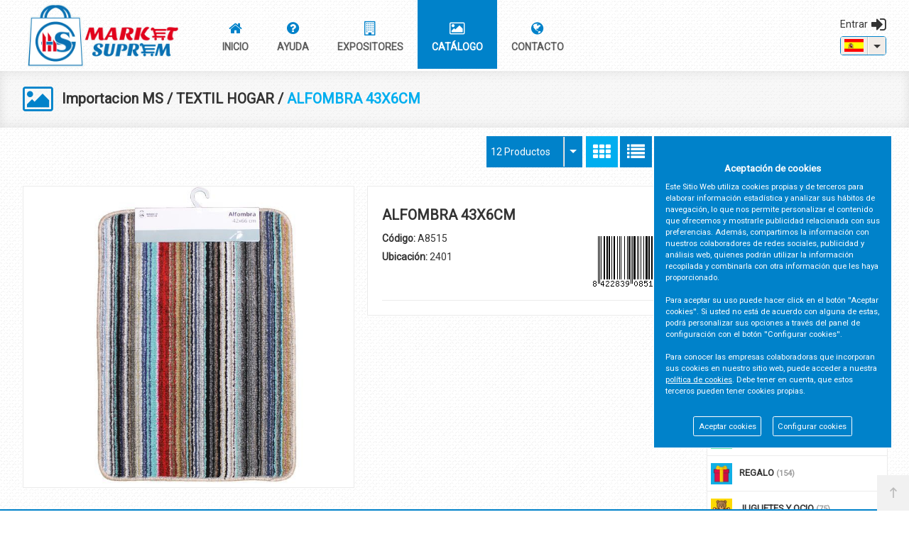

--- FILE ---
content_type: text/html; charset=UTF-8
request_url: https://www.marketsuprem.es/es/producto/vsp/alfombra-42x66cm
body_size: 102826
content:
<!DOCTYPE html>
<html lang="es-ES">
<head>
<meta charset="UTF-8">
<meta name="viewport" content="width=device-width, initial-scale=1.0">
<title>ALFOMBRA 43X6CM en Importacion MS - TEXTIL HOGAR</title>
<meta name="description" content="Artículo: ALFOMBRA 43X6CM">
<meta name="author" content="Market Suprem S.L.">
<meta name="copyright" content="Market Suprem S.L.">
<meta name="theme-color" content="#0082CA">
<meta property="og:url" content="https://www.marketsuprem.es/es/producto/vsp/alfombra-42x66cm">
<meta property="og:type" content="product">
<meta property="og:title" content="ALFOMBRA 43X6CM">
<meta property="og:description" content="2401">
<meta property="og:image" content="https://www.marketsuprem.es/funciones?action=getimage&type=products&dealers_id=2&rowid=88144&size=small">
<meta property="og:image:width" content="1200">
<meta property="og:image:height" content="630">
<meta name="twitter:title" content="ALFOMBRA 43X6CM">
<meta name="twitter:text:description" content="2401,.">
<meta name="twitter:image" content="https://www.marketsuprem.es/funciones?action=getimage&type=products&dealers_id=2&rowid=88144&size=small">
<meta name="twitter:label1" content="TEXTIL HOGAR">
<meta name="twitter:data1" content="">
<meta name="revisit-after" content="5 days">
<meta name="robots" content="all,index,follow"><link rel="canonical" href="https://www.marketsuprem.es/es/producto/vsp/alfombra-42x66cm/">
<link rel="icon" href="/img/favicon.ico" type="image/x-icon">
<link rel="icon" href="/img/icono192x192.png" sizes="192x192">
<link rel="icon" href="/img/icono128x128.png" sizes="128x128">
<link rel="icon" href="/img/icono64x64.png" sizes="64x64">
<link rel="apple-touch-icon-precomposed" sizes="72x72" href="/img/apple-touch-icon-72x72-precomposed.png">
<link rel="apple-touch-icon-precomposed" sizes="114x114" href="/img/apple-touch-icon-114x114precomposed.png">
<link rel="apple-touch-icon-precomposed" sizes="144x144" href="/img/apple-touch-icon-144x144-precomposed.png">
<link rel="stylesheet" href="/css/styles.css?v=1750242644" media="screen">
<link rel="stylesheet" href="/css/responsive-styles.css?v=1750242644" media="screen">
<link rel="stylesheet" href="/css/header2.css?v=1750242644" media="screen">
<link rel="stylesheet" href="/css/footer0.css?v=1762766562" media="screen">
<link rel="stylesheet" href="/css/custom.css?v=1769194613" media="screen">
<script>
translations = {
	"norows":"No se han encontrado registros.",
	"datasaved":"Datos guardados",
	"noimage":"No se ha podido cargar la imagen.",
	"close":"Cerrar",
	"next":"Siguiente",
	"prev":"Anterior",
	"prepaid":"Portes pagados",
	"errordatarec":"Error en datos recibidos. Vuelva a intentarlo.",
	"errornameform":"Introduzca su nombre.",
	"eminlenghttwoerror":"Introduzca al menos 2 caracteres.",
	"errorsurnameform":"Introduzca sus apellidos.",
	"errormailform":"Introduzca su correo electrónico.",
	"errormailform2":"Introduzca un correo electrónico correcto.",
	"errornifform":"Introduzca su NIF o CIF.",
	"errorstreetform":"Introduzca la dirección donde vive.",
	"errorcpostalform":"Introduzca el código postal de la población donde vive.",
	"errorstateform":"Introduzca la provincia donde vive.",
	"errorcityform":"Introduzca la población donde vive.",
	"errortelform":"Introduzca su número de teléfono.",
	"errortelform2":"Introduzca un número de teléfono correcto.",
	"eminlenghtsixerror":"Introduzca al menos 6 caracteres.",
	"finalizando":"Finalizando",
	"aceptar":"Aceptar",
	"errorfinishorder":"Ha ocurrido un error al finalizar el pedido, vuelva a intentarlo más tarde",
	"thanksfinishorder":"Gracias por confiar en nosotros.",
	"thanksfinishorderinfo":"Su pedido ha sido finalizado con éxito, consulte su correo electrónico para ver la copia del pedido.",
	"processing":"Procesando",
	"addedok":"Se ha añadido",
	"wishlistadded":"a la lista de favoritos",
	"alreadywishlist":"ya está en la lista de favoritos",
	"theproduct":"El artículo",
	"deletedwishlist":"Se ha eliminiado",
	"productwishlist":"de la lista de favoritos",
	"cart":"Carrito de compra",
	"carrito":"al carrito de compra",
	"total":"Total",
	"emptycarrito":"No hay productos en su carrito",
	"lines":"Líneas",
	"units":"Unidades",
	"errormsgrepeat":"La dirección de correo que ha escrito ya existe como cliente",
	"firstsurname":"Introduzca su primer apellido.",
	"secondsurname":"Introduzca su segundo apellido.",
	"acceptconditions":"Debe aceptar las condiciones de política y protección de datos.",
	"condicheckbox":"Acepte las condiciones de política y protección de datos.",
	"erroruser":"Introduzca su nombre de usuario",
	"errorpass":"Introduzca su contraseña"
};
useCanon = false;
language = "es";
isIOS = false;
isAPP = false;
isWEB = false;
CURRENCY_HTMLCODE = "&euro;";
DECIMAL_CHAR = ".";
SITE_URL="https://www.marketsuprem.es/";
dealerUri = "vsp";
recaptchaKey = "6LfAxz8mAAAAAPxOzqDpqAqoTkkco2YDvbOlbG9n";
</script>
<script src="https://www.google.com/recaptcha/api.js?render=6LfAxz8mAAAAAPxOzqDpqAqoTkkco2YDvbOlbG9n"></script>
<script>
grecaptcha.ready(function(){
	grecaptcha.execute(recaptchaKey, {action: "submit_contact"}).then(function(token){
		$("#g-recaptcha-response").attr("value",token);
	});
});
</script>
</head>
<body>
	<header>
		<nav id="navegacion" class="navbar fixed-header">
			<div class="container">
				<div class="navbar-header">
					<button type="button" class="navbar-toggle collapsed" data-toggle="collapse" data-target="#top-navbar-1"><span class="icon-bar"></span><span class="icon-bar"></span><span class="icon-bar"></span></button>
					<a href="/" title="Market Suprem S.L."><img class="logo" alt="Market Suprem S.L." src="/img/logo.png"></a><button class="login-toggle" data-toggle="modal" data-target="#login"><em class="fa fa-user"></em></button>
					<div class="collapse navbar-collapse" id="top-navbar-1">
						<ul class="nav navbar-nav"><li class=""><a href="/es/principal"><em class="fa fa-home"></em><div class="clear"></div><span class="text-main-menu">Inicio</span></a></li><li class=""><a href="/es/preguntas-frecuentes"><em class="fa fa-question-circle"></em><div class="clear"></div><span class="text-main-menu">Ayuda</span></a></li><li class=""><a href="/es/expositores"><em class="fa fa-building-o"></em><div class="clear"></div><span class="text-main-menu">Expositores</span></a></li><li class="dropdown active"><a href="/es/catalogo"><em class="fa fa-photo"></em><div class="clear"></div><span class="text-main-menu">Catálogo</span><div data-toggle="tooltip" data-placement="right" title="Pedidos abiertos" class="marca-pedidos-abiertos hide_marca">0</div></a><ul class="dropdown-menu "><li class="menu-gran"><a hreflang="es" href="/es/catalogo/vsp" title="Importacion MS">Importacion MS</a></li></ul></li><li class=""><a href="/es/contacto"><em class="fa fa-globe"></em><div class="clear"></div><span class="text-main-menu">Contacto</span></a></li>
						</ul>
			  		</div>
					<div id="top" class="div-lang head orders-pc">
						<div class="languages"><div class="register-name no-registered" data-target="#login" data-toggle="modal"><p><em class="fa fa-sign-in"></em><span>Entrar</span></p></div><select id="drop-flags" onChange="window.location.href=this.value"><option value="/es" data-image="/img/esflag.png" selected>Español</option><option value="/en" data-image="/img/enflag.png" >English</option><option value="/fr" data-image="/img/frflag.png" >Français</option><option value="/pt" data-image="/img/ptflag.png" >Portugues</option></select>
						</div>
					</div>
				</div>
	  		</div>
		</nav>
		<div class="page-title-container"><div class="icon-breadcumbs"><em class="fa fa-photo"></em>
			</div>
			<div class="breadcumbs"><a hreflang="es" href="/es/catalogo/vsp">Importacion MS</a> / <a hreflang="es" href="/es/catalogo/vsp/textil-hogar">TEXTIL HOGAR</a> / <span>ALFOMBRA 43X6CM</span></div></div>
	</header>
		<section>
			<div class="main-container">
				<div class="container-head details">
				</div>
				
					<style>
						.left-container{float:right !important;padding-right:0 !important;margin-right:-15px !important;}
						.list-items{margin-top:0 !important;width:100% !important;padding-right:15px !important;}
						.left-content{margin-top:0 !important;margin-left:0 !important;}
						.flexslider{border:1px solid #ebebeb;}
						.big-img-slider{height:424px !important;}
						#carousel{margin-top:15px;border:0 !important;}
						.small-img-slider{border:1px solid #ebebeb !important;transition:.3s;}
						.small-img-slider:hover{border:1px solid #89c144 !important;transition:.3s;}
					</style>
					<div class="left-container">
						<div class="box-container">
							<div class="box-content menu-fam"><p class="title-right-container-menu">TEXTIL HOGAR</p>
		<div class="menu-lateral">
			<ul><li class="all-width"><a class="border-top selectedCat_494" title="NOVEDADES" hreflang="es" href="/es/catalogo/vsp/novedades"><div class="fam-img-div"><img class="fam-img" src="[data-uri]" alt="NOVEDADES"></div><div class="fam-name">NOVEDADES <span class="numproducts">(11)</span></div></a><ul></ul></li><li class="all-width"><a class="border-top selectedCat_64" title="AUTO BRICOLAJE" hreflang="es" href="/es/catalogo/vsp/autobrico-ferreteria"><div class="fam-img-div"><img class="fam-img" src="[data-uri]" alt="AUTO BRICOLAJE"></div><div class="fam-name">AUTO BRICOLAJE <span class="numproducts">(256)</span></div></a><ul></ul></li><li class="all-width"><a class="border-top selectedCat_65" title="ELECTRICIDAD" hreflang="es" href="/es/catalogo/vsp/electro"><div class="fam-img-div"><img class="fam-img" src="[data-uri]" alt="ELECTRICIDAD"></div><div class="fam-name">ELECTRICIDAD <span class="numproducts">(25)</span></div></a><ul></ul></li><li class="all-width"><a class="border-top selectedCat_82" title="TEXTIL" hreflang="es" href="/es/catalogo/vsp/textil"><div class="fam-img-div"><img class="fam-img" src="[data-uri]" alt="TEXTIL"></div><div class="fam-name">TEXTIL <span class="numproducts">(33)</span></div></a><ul></ul></li><li class="all-width"><a class="border-top selectedCat_46" title="PAPELERIA" hreflang="es" href="/es/catalogo/vsp/papeleria"><div class="fam-img-div"><img class="fam-img" src="[data-uri]" alt="PAPELERIA"></div><div class="fam-name">PAPELERIA <span class="numproducts">(285)</span></div></a><ul></ul></li><li class="all-width"><a class="border-top selectedCat_255" title="MANUALIDADES" hreflang="es" href="/es/catalogo/vsp/manualidades"><div class="fam-img-div"><img class="fam-img" src="[data-uri]" alt="MANUALIDADES"></div><div class="fam-name">MANUALIDADES <span class="numproducts">(38)</span></div></a><ul></ul></li><li class="all-width"><a class="border-top selectedCat_47" title="CARPETERIA" hreflang="es" href="/es/catalogo/vsp/carpeteria"><div class="fam-img-div"><img class="fam-img" src="[data-uri]" alt="CARPETERIA"></div><div class="fam-name">CARPETERIA <span class="numproducts">(28)</span></div></a><ul></ul></li><li class="all-width"><a class="border-top selectedCat_54" title="ARTICULOS DE FIESTA" hreflang="es" href="/es/catalogo/vsp/articulos-de-fiesta"><div class="fam-img-div"><img class="fam-img" src="[data-uri]" alt="ARTICULOS DE FIESTA"></div><div class="fam-name">ARTICULOS DE FIESTA <span class="numproducts">(84)</span></div></a><ul></ul></li><li class="all-width"><a class="border-top selectedCat_59" title="REGALO" hreflang="es" href="/es/catalogo/vsp/regalo"><div class="fam-img-div"><img class="fam-img" src="[data-uri]" alt="REGALO"></div><div class="fam-name">REGALO <span class="numproducts">(154)</span></div></a><ul></ul></li><li class="all-width"><a class="border-top selectedCat_52" title="JUGUETES Y OCIO" hreflang="es" href="/es/catalogo/vsp/juguetes"><div class="fam-img-div"><img class="fam-img" src="[data-uri]" alt="JUGUETES Y OCIO"></div><div class="fam-name">JUGUETES Y OCIO <span class="numproducts">(75)</span></div></a><ul></ul></li><li class="all-width"><a class="border-top selectedCat_48" title="LIBRERIA" hreflang="es" href="/es/catalogo/vsp/libreria"><div class="fam-img-div"><img class="fam-img" src="[data-uri]" alt="LIBRERIA"></div><div class="fam-name">LIBRERIA <span class="numproducts">(1)</span></div></a><ul></ul></li><li class="all-width"><a class="border-top selectedCat_49" title="CARTELERIA Y SEÑALES" hreflang="es" href="/es/catalogo/vsp/carteleria-y-senales"><div class="fam-img-div"><img class="fam-img" src="[data-uri]" alt="CARTELERIA Y SEÑALES"></div><div class="fam-name">CARTELERIA Y SEÑALES <span class="numproducts">(4)</span></div></a><ul></ul></li><li class="all-width"><a class="border-top selectedCat_62" title="BAÑO E HIGIENE" hreflang="es" href="/es/catalogo/vsp/bano"><div class="fam-img-div"><img class="fam-img" src="[data-uri]" alt="BAÑO E HIGIENE"></div><div class="fam-name">BAÑO E HIGIENE <span class="numproducts">(97)</span></div></a><ul></ul></li><li class="all-width"><a class="border-top selectedCat_256" title="COSMETICA" hreflang="es" href="/es/catalogo/vsp/cosmetica"><div class="fam-img-div"><img class="fam-img" src="[data-uri]" alt="COSMETICA"></div><div class="fam-name">COSMETICA <span class="numproducts">(232)</span></div></a><ul></ul></li><li class="all-width"><a class="border-top selectedCat_80" title="DROGUERIA Y PERFUMERIA" hreflang="es" href="/es/catalogo/vsp/drogueria-y-perfumeria"><div class="fam-img-div"><img class="fam-img" src="[data-uri]" alt="DROGUERIA Y PERFUMERIA"></div><div class="fam-name">DROGUERIA Y PERFUMERIA <span class="numproducts">(5)</span></div></a><ul></ul></li><li class="all-width"><a class="border-top selectedCat_61" title="CALZADO" hreflang="es" href="/es/catalogo/vsp/calzado"><div class="fam-img-div"><img class="fam-img" src="[data-uri]" alt="CALZADO"></div><div class="fam-name">CALZADO <span class="numproducts">(34)</span></div></a><ul></ul></li><li class="all-width"><a class="border-top selectedCat_60" title="TEXTIL HOGAR" hreflang="es" href="/es/catalogo/vsp/textil-hogar"><div class="fam-img-div"><img class="fam-img" src="[data-uri]" alt="TEXTIL HOGAR"></div><div class="fam-name">TEXTIL HOGAR <span class="numproducts">(141)</span></div></a><ul></ul></li><li class="all-width"><a class="border-top selectedCat_76" title="MENAJE CRISTAL Y CERAMICO" hreflang="es" href="/es/catalogo/vsp/menaje-cristal-y-ceramico"><div class="fam-img-div"><img class="fam-img" src="[data-uri]" alt="MENAJE CRISTAL Y CERAMICO"></div><div class="fam-name">MENAJE CRISTAL Y CERAMICO <span class="numproducts">(161)</span></div></a><ul></ul></li><li class="all-width"><a class="border-top selectedCat_74" title="MENAJE METAL Y MADERA" hreflang="es" href="/es/catalogo/vsp/menaje-metal-y-madera"><div class="fam-img-div"><img class="fam-img" src="[data-uri]" alt="MENAJE METAL Y MADERA"></div><div class="fam-name">MENAJE METAL Y MADERA <span class="numproducts">(326)</span></div></a><ul></ul></li><li class="all-width"><a class="border-top selectedCat_73" title="MENAJE PLASTICO" hreflang="es" href="/es/catalogo/vsp/menaje-plastico"><div class="fam-img-div"><img class="fam-img" src="[data-uri]" alt="MENAJE PLASTICO"></div><div class="fam-name">MENAJE PLASTICO <span class="numproducts">(328)</span></div></a><ul></ul></li><li class="all-width"><a class="border-top selectedCat_75" title="TEXTIL, BAYETAS" hreflang="es" href="/es/catalogo/vsp/menaje-textilbayetasestropajos"><div class="fam-img-div"><img class="fam-img" src="[data-uri]" alt="TEXTIL, BAYETAS"></div><div class="fam-name">TEXTIL, BAYETAS <span class="numproducts">(83)</span></div></a><ul></ul></li><li class="all-width"><a class="border-top selectedCat_78" title="VELAS Y DECORACION DEL HOGAR" hreflang="es" href="/es/catalogo/vsp/menaje-velas-y-decorativo"><div class="fam-img-div"><img class="fam-img" src="[data-uri]" alt="VELAS Y DECORACION DEL HOGAR"></div><div class="fam-name">VELAS Y DECORACION DEL HOGAR <span class="numproducts">(16)</span></div></a><ul></ul></li><li class="all-width"><a class="border-top selectedCat_77" title="REUTILIZABLE" hreflang="es" href="/es/catalogo/vsp/menaje-desechable"><div class="fam-img-div"><img class="fam-img" src="[data-uri]" alt="REUTILIZABLE"></div><div class="fam-name">REUTILIZABLE <span class="numproducts">(27)</span></div></a><ul></ul></li><li class="all-width"><a class="border-top selectedCat_69" title="MASCOTAS , ANIMALES" hreflang="es" href="/es/catalogo/vsp/mascotas-animales"><div class="fam-img-div"><img class="fam-img" src="[data-uri]" alt="MASCOTAS , ANIMALES"></div><div class="fam-name">MASCOTAS , ANIMALES <span class="numproducts">(188)</span></div></a><ul></ul></li><li class="all-width"><a class="border-top selectedCat_67" title="PINTURA" hreflang="es" href="/es/catalogo/vsp/pintura"><div class="fam-img-div"><img class="fam-img" src="[data-uri]" alt="PINTURA"></div><div class="fam-name">PINTURA <span class="numproducts">(15)</span></div></a><ul></ul></li><li class="all-width"><a class="border-top selectedCat_66" title="JARDIN" hreflang="es" href="/es/catalogo/vsp/jardin"><div class="fam-img-div"><img class="fam-img" src="[data-uri]" alt="JARDIN"></div><div class="fam-name">JARDIN <span class="numproducts">(26)</span></div></a><ul></ul></li><li class="all-width"><a class="border-top selectedCat_53" title="DEPORTE" hreflang="es" href="/es/catalogo/vsp/deporte"><div class="fam-img-div"><img class="fam-img" src="[data-uri]" alt="DEPORTE"></div><div class="fam-name">DEPORTE <span class="numproducts">(34)</span></div></a><ul></ul></li><li class="all-width"><a class="border-top selectedCat_55" title="PLAYA" hreflang="es" href="/es/catalogo/vsp/playa"><div class="fam-img-div"><img class="fam-img" src="[data-uri]" alt="PLAYA"></div><div class="fam-name">PLAYA <span class="numproducts">(276)</span></div></a><ul></ul></li><li class="all-width"><a class="border-top selectedCat_85" title="NAVIDAD" hreflang="es" href="/es/catalogo/vsp/navidad"><div class="fam-img-div"><img class="fam-img" src="[data-uri]" alt="NAVIDAD"></div><div class="fam-name">NAVIDAD <span class="numproducts">(43)</span></div></a><ul></ul></li><li class="all-width"><a class="border-top selectedCat_70" title="HALLOWEEN" hreflang="es" href="/es/catalogo/vsp/mundial_2018"><div class="fam-img-div"><img class="fam-img" src="[data-uri]" alt="HALLOWEEN"></div><div class="fam-name">HALLOWEEN <span class="numproducts">(86)</span></div></a><ul></ul></li>
			</ul>
			<div class="subfam-fam-top-box" id="subfam-fam-top-box"></div>
		</div></div>
						</div>
					</div>
				<div class="right-container">
					<div id="products-container">
						<div class="list-items">
							<div class="options-catalogue"><div class="small-catalogue-select-butttons"><button onclick="hideSearch();" id="search-form" class="search-toggle"><em class="fa fa-search"></em></button></div>
								<div class="list-options num-productos">
									<div class="products-options"><div class="product-select header2select singleitem select-menu-item" onclick="setProductType(1);"><em class="fa fa-th"></em></div><div class="product-select header2select lisitem " onclick="setProductType(2);"><em class="fa fa-list"></em></div>
									</div>
								</div>
									<div class="select-num-prod large-select-num-prod">
										<select id="drop-numproducts" name="select" onchange="setNumProducts($(this).val());">
											<option value="12" selected>12 Productos</option>
											<option value="24" >24 Productos</option>
											<option value="36" >36 Productos</option>
											<option value="48" >48 Productos</option>
											<option value="60" >60 Productos</option>
										</select>
									</div>
									<div class="orden-catalogo">
										<p class="order-catalogo-title-text">Ordenar por:</p>
										<select onchange="selectOrderCatalogue();" id="catalogue-order">
											<option selected="selected" value="0">Orden de catálogo</option>
											<option value="3">Nombre: de A a Z</option>
											<option value="4">Nombre: de Z a A</option>
											<option value="5">En inventario primero</option>
											<option value="6">Referencia: más bajo primero</option>
											<option value="7">Referencia: más alto primero</option>
										</select>
									</div>
							</div>
							<input class="input-search-container" type="search" id="search-container" placeholder="Buscar..." value="" onkeydown="doSearch(event);"><span id="searchclean" class="search-cleaner"><em class="fa fa-remove"></em></span>
							<div class="content-product-details">
								<div class="left-content">
								<h3 class="titulo-articulo-mobile">ALFOMBRA 43X6CM</h3><a class="fancybox" title="ALFOMBRA 43X6CM" href="/funciones?action=getimage&amp;type=products&amp;dealers_id=2&amp;rowid=88144&amp;size=big&amp;_=.jpg"><div class="big-img-slider" style="background:url('funciones?action=getimage&amp;type=products&amp;dealers_id=2&amp;rowid=88144&amp;size=big') 50% 50%;background-repeat:no-repeat; background-size:contain;"></div></a>
							</div><div class="right-content">
								<div class="info-product">
									<h3 class="titulo-articulo">ALFOMBRA 43X6CM</h3>
									<div class="info-product-left">
										<p class="detail-name-all"><span class="bold">Código:</span> A8515</p><p class="detail-name-all"><span class="bold">Ubicación:</span> 2401</p>
									</div>
									<div class="info-product-right"><div class="detail-barcode"><img src="funciones?action=getimage&amp;type=barcode&amp;dealers_id=2&amp;rowid=88144&amp;fixedid=82574&amp;size=60x1" alt="ALFOMBRA 43X6CM"></div>
									</div>
									<hr class="no-margin">
								</div>
								</div>
								<div class="nxt-prev-product-detail"><hr><a href="javascript:history.back(1);" class="prev-product-detail"><em class="fa fa-angle-double-left"></em></a><a class="prev-product-detail-2" href="https://www.marketsuprem.es/es/catalogo/vsp">Continuar comprando</a></div><div class="widget-big"><p>Artículos relacionados</p><div class="owl-carousel-big-detail list-items"><div   class="single-item item item-widget">
				<a hreflang="es" href="/es/producto/vsp/elastico-blanco-6mtx6mm">
					<div class="linea-caja-art"></div><div class="linea-caja-art-2"></div>
					<span class="title">25816: ELASTICO BLANCO 6MX6MM</span><span class="price"></span>
				</a>
				<div class="caja-imagen-cuadro">
					<a hreflang="es" href="/es/producto/vsp/elastico-blanco-6mtx6mm"><img src="funciones?action=getimage&amp;type=products&amp;size=low&amp;dealers_id=2&amp;rowid=18656" alt="ELASTICO BLANCO 6MX6MM"></a>
				</div>
				<div class="clear">
				</div></div><div   class="single-item item item-widget">
				<a hreflang="es" href="/es/producto/vsp/bolsa-de-malla-ropa-interior-14x17cm">
					<div class="linea-caja-art"></div><div class="linea-caja-art-2"></div>
					<span class="title">A8506: BOLSA DE MALLA ROPA INTERIOR 14X17CM</span><span class="price"></span>
				</a>
				<div class="caja-imagen-cuadro">
					<a hreflang="es" href="/es/producto/vsp/bolsa-de-malla-ropa-interior-14x17cm"><img src="funciones?action=getimage&amp;type=products&amp;size=low&amp;dealers_id=2&amp;rowid=88403" alt="BOLSA DE MALLA ROPA INTERIOR 14X17CM"></a>
				</div>
				<div class="clear">
				</div></div><div   class="single-item item item-widget">
				<a hreflang="es" href="/es/producto/vsp/agujas-grandes-de-coser-4uns-125cm-10cm">
					<div class="linea-caja-art"></div><div class="linea-caja-art-2"></div>
					<span class="title">A5174: AGUJAS GRANDES DE COSER 4 UDS 12,5CM-10CM</span><span class="price"></span>
				</a>
				<div class="caja-imagen-cuadro">
					<a hreflang="es" href="/es/producto/vsp/agujas-grandes-de-coser-4uns-125cm-10cm"><img src="funciones?action=getimage&amp;type=products&amp;size=low&amp;dealers_id=2&amp;rowid=18686" alt="AGUJAS GRANDES DE COSER 4 UDS 12,5CM-10CM"></a>
				</div>
				<div class="clear">
				</div></div><div   class="single-item item item-widget">
				<a hreflang="es" href="/es/producto/vsp/velcro-blanco-adhesivo-3x50cm">
					<div class="linea-caja-art"></div><div class="linea-caja-art-2"></div>
					<span class="title">25749: VELCRO ADHESIVO BLANCO 30MMX50CM</span><span class="price"></span>
				</a>
				<div class="caja-imagen-cuadro">
					<a hreflang="es" href="/es/producto/vsp/velcro-blanco-adhesivo-3x50cm"><img src="funciones?action=getimage&amp;type=products&amp;size=low&amp;dealers_id=2&amp;rowid=18637" alt="VELCRO ADHESIVO BLANCO 30MMX50CM"></a>
				</div>
				<div class="clear">
				</div></div><div   class="single-item item item-widget">
				<a hreflang="es" href="/es/producto/vsp/paraguas-reversible">
					<div class="linea-caja-art"></div><div class="linea-caja-art-2"></div>
					<span class="title">A1728: PARAGUAS REVERSIBLE 108CM</span><span class="price"></span>
				</a>
				<div class="caja-imagen-cuadro">
					<a hreflang="es" href="/es/producto/vsp/paraguas-reversible"><img src="funciones?action=getimage&amp;type=products&amp;size=low&amp;dealers_id=2&amp;rowid=173340" alt="PARAGUAS REVERSIBLE 108CM"></a>
				</div>
				<div class="clear">
				</div></div><div   class="single-item item item-widget">
				<a hreflang="es" href="/es/producto/vsp/guardamantas-aspirador-68x98cm-2">
					<div class="linea-caja-art"></div><div class="linea-caja-art-2"></div>
					<span class="title">A7140: GUARDAMANTAS ASPIRADOR 68X98CM</span><span class="price"></span>
				</a>
				<div class="caja-imagen-cuadro">
					<a hreflang="es" href="/es/producto/vsp/guardamantas-aspirador-68x98cm-2"><img src="funciones?action=getimage&amp;type=products&amp;size=low&amp;dealers_id=2&amp;rowid=23155" alt="GUARDAMANTAS ASPIRADOR 68X98CM"></a>
				</div>
				<div class="clear">
				</div></div><div   class="single-item item item-widget">
				<a hreflang="es" href="/es/producto/vsp/hebilla-metalica-6-unds-35cm-color-surt">
					<div class="linea-caja-art"></div><div class="linea-caja-art-2"></div>
					<span class="title">A2712: HEBILLA METALICA 6 UDS 3,5CM COLOR STDS</span><span class="price"></span>
				</a>
				<div class="caja-imagen-cuadro">
					<a hreflang="es" href="/es/producto/vsp/hebilla-metalica-6-unds-35cm-color-surt"><img src="funciones?action=getimage&amp;type=products&amp;size=low&amp;dealers_id=2&amp;rowid=195283" alt="HEBILLA METALICA 6 UDS 3,5CM COLOR STDS"></a>
				</div>
				<div class="clear">
				</div></div><div   class="single-item item item-widget">
				<a hreflang="es" href="/es/producto/vsp/organizador-de-cajones-24-espacios-34x30x10cm">
					<div class="linea-caja-art"></div><div class="linea-caja-art-2"></div>
					<span class="title">A9085: ORGANIZADOR  CAJONES 24 ESPACIOS 34X30X10CM</span><span class="price"></span>
				</a>
				<div class="caja-imagen-cuadro">
					<a hreflang="es" href="/es/producto/vsp/organizador-de-cajones-24-espacios-34x30x10cm"><img src="funciones?action=getimage&amp;type=products&amp;size=low&amp;dealers_id=2&amp;rowid=111348" alt="ORGANIZADOR  CAJONES 24 ESPACIOS 34X30X10CM"></a>
				</div>
				<div class="clear">
				</div></div><div   class="single-item item item-widget">
				<a hreflang="es" href="/es/producto/vsp/funda-cojin-42x42cm-colores-stds-6">
					<div class="linea-caja-art"></div><div class="linea-caja-art-2"></div>
					<span class="title">A2293: FUNDA COJIN 42X42CM COLORES STDS</span><span class="price"></span>
				</a>
				<div class="caja-imagen-cuadro">
					<a hreflang="es" href="/es/producto/vsp/funda-cojin-42x42cm-colores-stds-6"><img src="funciones?action=getimage&amp;type=products&amp;size=low&amp;dealers_id=2&amp;rowid=192960" alt="FUNDA COJIN 42X42CM COLORES STDS"></a>
				</div>
				<div class="clear">
				</div></div><div   class="single-item item item-widget">
				<a hreflang="es" href="/es/producto/vsp/funda-abrigo-plastico-transparente-60x131cm">
					<div class="linea-caja-art"></div><div class="linea-caja-art-2"></div>
					<span class="title">A8895: FUNDA ABRIGO PLASTICO TRANSPARENTE 60X137CM</span><span class="price"></span>
				</a>
				<div class="caja-imagen-cuadro">
					<a hreflang="es" href="/es/producto/vsp/funda-abrigo-plastico-transparente-60x131cm"><img src="funciones?action=getimage&amp;type=products&amp;size=low&amp;dealers_id=2&amp;rowid=108900" alt="FUNDA ABRIGO PLASTICO TRANSPARENTE 60X137CM"></a>
				</div>
				<div class="clear">
				</div></div></div></div><div class="widget-big"><p>Artículos nuevos</p><div class="owl-carousel-big-detail list-items"><div   class="single-item item item-widget">
				<a hreflang="es" href="/es/producto/vsp/lienzo-para-colorear-10x15cm-con-pincel-y-6colores">
					<div class="linea-caja-art"></div><div class="linea-caja-art-2"></div>
					<span class="title">A2797: LIENZO PARA COLOREAR 10X15CM CON PINCEL Y 6COLORES</span><span class="price"></span>
				</a>
				<div class="caja-imagen-cuadro">
					<a hreflang="es" href="/es/producto/vsp/lienzo-para-colorear-10x15cm-con-pincel-y-6colores"><img src="funciones?action=getimage&amp;type=products&amp;size=low&amp;dealers_id=2&amp;rowid=196435" alt="LIENZO PARA COLOREAR 10X15CM CON PINCEL Y 6COLORES"></a>
				</div>
				<div class="clear">
				</div></div><div   class="single-item item item-widget">
				<a hreflang="es" href="/es/producto/vsp/atrapasuenos-para-colorear-2uds-con-pincel-y-4-pinturas">
					<div class="linea-caja-art"></div><div class="linea-caja-art-2"></div>
					<span class="title">A2798: ATRAPASUEÑOS PARA COLOREAR 2UDS CON PINCEL Y 4 PINTURAS</span><span class="price"></span>
				</a>
				<div class="caja-imagen-cuadro">
					<a hreflang="es" href="/es/producto/vsp/atrapasuenos-para-colorear-2uds-con-pincel-y-4-pinturas"><img src="funciones?action=getimage&amp;type=products&amp;size=low&amp;dealers_id=2&amp;rowid=196436" alt="ATRAPASUEÑOS PARA COLOREAR 2UDS CON PINCEL Y 4 PINTURAS"></a>
				</div>
				<div class="clear">
				</div></div><div   class="single-item item item-widget">
				<a hreflang="es" href="/es/producto/vsp/atrapasueno-para-colorear-con-pincel-y-4pinturas">
					<div class="linea-caja-art"></div><div class="linea-caja-art-2"></div>
					<span class="title">A2799: ATRAPASUEÑO PARA COLOREAR CON PINCEL Y 4PINTURAS</span><span class="price"></span>
				</a>
				<div class="caja-imagen-cuadro">
					<a hreflang="es" href="/es/producto/vsp/atrapasueno-para-colorear-con-pincel-y-4pinturas"><img src="funciones?action=getimage&amp;type=products&amp;size=low&amp;dealers_id=2&amp;rowid=196437" alt="ATRAPASUEÑO PARA COLOREAR CON PINCEL Y 4PINTURAS"></a>
				</div>
				<div class="clear">
				</div></div><div   class="single-item item item-widget">
				<a hreflang="es" href="/es/producto/vsp/lienzo-para-colorear-24x30cm-con-pincel-y-6-pinturas">
					<div class="linea-caja-art"></div><div class="linea-caja-art-2"></div>
					<span class="title">A2800: LIENZO PARA COLOREAR 24X30CM CON PINCEL Y 6 PINTURAS</span><span class="price"></span>
				</a>
				<div class="caja-imagen-cuadro">
					<a hreflang="es" href="/es/producto/vsp/lienzo-para-colorear-24x30cm-con-pincel-y-6-pinturas"><img src="funciones?action=getimage&amp;type=products&amp;size=low&amp;dealers_id=2&amp;rowid=196438" alt="LIENZO PARA COLOREAR 24X30CM CON PINCEL Y 6 PINTURAS"></a>
				</div>
				<div class="clear">
				</div></div><div   class="single-item item item-widget">
				<a hreflang="es" href="/es/producto/vsp/pinza-pelo-11cm-colores-surtidos">
					<div class="linea-caja-art"></div><div class="linea-caja-art-2"></div>
					<span class="title">A2294: PINZA PELO 11CM  COLORES SURTIDOS</span><span class="price"></span>
				</a>
				<div class="caja-imagen-cuadro">
					<a hreflang="es" href="/es/producto/vsp/pinza-pelo-11cm-colores-surtidos"><img src="funciones?action=getimage&amp;type=products&amp;size=low&amp;dealers_id=2&amp;rowid=196311" alt="PINZA PELO 11CM  COLORES SURTIDOS"></a>
				</div>
				<div class="clear">
				</div></div><div   class="single-item item item-widget">
				<a hreflang="es" href="/es/producto/vsp/pinza-pelo-8cm-colores-surtidos">
					<div class="linea-caja-art"></div><div class="linea-caja-art-2"></div>
					<span class="title">A2295: PINZA PELO 8CM COLORES SURTIDOS</span><span class="price"></span>
				</a>
				<div class="caja-imagen-cuadro">
					<a hreflang="es" href="/es/producto/vsp/pinza-pelo-8cm-colores-surtidos"><img src="funciones?action=getimage&amp;type=products&amp;size=low&amp;dealers_id=2&amp;rowid=196312" alt="PINZA PELO 8CM COLORES SURTIDOS"></a>
				</div>
				<div class="clear">
				</div></div></div></div><div class="widget-big"><p>Artículos más vendidos</p><div class="owl-carousel-big-detail list-items"><div   class="single-item item item-widget">
				<a hreflang="es" href="/es/producto/vsp/plantillas-viscoelasticas-1par-talla-del-28-a-43">
					<div class="linea-caja-art"></div><div class="linea-caja-art-2"></div>
					<span class="title">A5375: PLANTILLAS VISCOELASTICAS T28 A 43</span><span class="price"></span>
				</a>
				<div class="caja-imagen-cuadro">
					<a hreflang="es" href="/es/producto/vsp/plantillas-viscoelasticas-1par-talla-del-28-a-43"><img src="funciones?action=getimage&amp;type=products&amp;size=low&amp;dealers_id=2&amp;rowid=18772" alt="PLANTILLAS VISCOELASTICAS T28 A 43"></a>
				</div>
				<div class="clear">
				</div></div><div   class="single-item item item-widget">
				<a hreflang="es" href="/es/producto/vsp/peonza-automatica-con-luz">
					<div class="linea-caja-art"></div><div class="linea-caja-art-2"></div>
					<span class="title">A1711: PEONZA AUTOMATICA CON LUZ</span><span class="price"></span>
				</a>
				<div class="caja-imagen-cuadro">
					<a hreflang="es" href="/es/producto/vsp/peonza-automatica-con-luz"><img src="funciones?action=getimage&amp;type=products&amp;size=low&amp;dealers_id=2&amp;rowid=175737" alt="PEONZA AUTOMATICA CON LUZ"></a>
				</div>
				<div class="clear">
				</div></div><div   class="single-item item item-widget">
				<a hreflang="es" href="/es/producto/vsp/linterna-9led-colores-surtidos">
					<div class="linea-caja-art"></div><div class="linea-caja-art-2"></div>
					<span class="title">E0136: LINTERNA 9 LEDS COLORES STDS 9CM</span><span class="price"></span>
				</a>
				<div class="caja-imagen-cuadro">
					<a hreflang="es" href="/es/producto/vsp/linterna-9led-colores-surtidos"><img src="funciones?action=getimage&amp;type=products&amp;size=low&amp;dealers_id=2&amp;rowid=67255" alt="LINTERNA 9 LEDS COLORES STDS 9CM"></a>
				</div>
				<div class="clear">
				</div></div><div   class="single-item item item-widget">
				<a hreflang="es" href="/es/producto/vsp/rascavidrios-4uns-11cm-colores-std">
					<div class="linea-caja-art"></div><div class="linea-caja-art-2"></div>
					<span class="title">71555: RASCAVIDRIOS 4 UDS COLORES STDS 11CM</span><span class="price"></span>
				</a>
				<div class="caja-imagen-cuadro">
					<a hreflang="es" href="/es/producto/vsp/rascavidrios-4uns-11cm-colores-std"><img src="funciones?action=getimage&amp;type=products&amp;size=low&amp;dealers_id=2&amp;rowid=19254" alt="RASCAVIDRIOS 4 UDS COLORES STDS 11CM"></a>
				</div>
				<div class="clear">
				</div></div><div   class="single-item item item-widget">
				<a hreflang="es" href="/es/producto/vsp/rollo-quitapelusas-60-hojas-mascotas">
					<div class="linea-caja-art"></div><div class="linea-caja-art-2"></div>
					<span class="title">A7094: RODILLO QUITAPELUSAS 60 HOJAS MASCOTAS</span><span class="price"></span>
				</a>
				<div class="caja-imagen-cuadro">
					<a hreflang="es" href="/es/producto/vsp/rollo-quitapelusas-60-hojas-mascotas"><img src="funciones?action=getimage&amp;type=products&amp;size=low&amp;dealers_id=2&amp;rowid=23597" alt="RODILLO QUITAPELUSAS 60 HOJAS MASCOTAS"></a>
				</div>
				<div class="clear">
				</div></div></div></div>
						</div>
					</div>
				</div>
			</div>
		</section>
	<footer>
		<div class="footer-header">
			<div class="footer-box"><div class="footer-content-head1">
				<h3>Enlaces</h3>
			</div><div class="footer-content-head2">
				<h3>Aviso legal</h3>
			</div><div class="footer-content-head3">
				<h3>Market Suprem S.L.</h3>
			</div>	</div>
		</div>
		<div class="footer-box"><div class="footer-content-head4">
				<h3>Enlaces</h3>
			</div>
			<div class="footer-content-info1">
				<ul><li>
									 				<a title="" href="/es/contacto">Contacto</a>
												</li><li>
									 				<a title="" href="/es/preguntas-frecuentes">Ayuda</a>
												</li></ul>
            </div><div class="footer-content-head5">
				<h3>Aviso legal</h3>
			</div>
			<div class="footer-content-info2">
				<ul><li>
											   <a data-toggle="modal" data-target=".legal-advice">Política de Privacidad</a>
										   </li><li>
											   <a title="" data-toggle="modal" data-target="#cookies">Política de Cookies</a>
										   </li><li>
									 				<a title="" href="/es/registro-productores">Registro de Productores</a>
												</li><li>
									 				<a title="" href="/es/trabaja-con-nosotros">Trabaja con nosotros</a>
												</li></ul>
            </div><div class="footer-content-head6">
				<h3>Market Suprem S.L.</h3>
			</div>
			<div class="footer-content-info3">
				<ul>
                                <li>
									<em class="fa fa-map-marker font-awesome-bottom-margin"></em>
									<a target="_blank" rel="nofollow" href="https://maps.app.goo.gl/JwCQ1PpsMnvkSmxCA">
										<p>P.I. Los Brazos, naves 1-10</p>
										<p>Campos del Rio (Murcia), 30191</p>
									</a>
          					    </li>
                                <li>
                                  <em class="fa fa-phone"></em>
                                  <p><a href="tel:968650104">968 650 104 / 126</a></p>
                                </li><li>
										<em class="fa fa-envelope-o"></em>
										<p><a href="mailto:info@marketsuprem.es">info@marketsuprem.es</a></p>
									  </li>
									<li class="with-time">
										<em class="fa fa-clock-o font-awesome-bottom-margin"></em>
										<p class="with-time-title">Horario de oficina</p><p class="footer-content-info3-time-text1">· De lunes a viernes, de 7.00 a 15:00</p></li></ul>
            </div></div>
		<div class="copyright">
			<hr>
			<div class="footer-box content-footer">
				<div class="sello-empresa"><a href="/es/">@2026 - Market Suprem S.L.</a> <a style="text-transform:none;margin-left:10px;" href="javascript:$.gdprcookie.display();"><em class="fa fa-cog"></em>Panel cookies</a></div>
				<div class="sello-develop"><a target="_blank" href="http://www.sellforge.es/">Powered by Sellforge</a></div>
			</div>
		</div>
		
		<div id="footer-bar">
			<div id="back-top">
				<i class="zmdi zmdi-long-arrow-up"></i>
				<p>Subir</p>
			</div>
		</div>
	</footer>
	<div class="add-wishlist-modal modal fade" role="dialog">
		<div class="modal-dialog">
			<div class="modal-content">
				<div class="modal-header">
					<button type="button" class="close" data-dismiss="modal">&times;</button>
					<div id="add-wishlist-modal-image" class="add-wishlist-modal-img"></div>
					<div class="add-wishlist-modal-content">
						<h4 id="add-wishlist-modal-name" class="modal-title">Añadir a lista de favoritos</h4>
						<p id="add-wishlist-modal-details"></p>
					</div>
				</div>
				<div class="modal-body">
					<div class="add-wishlist-modalsuccess">Se ha añadido a su lista de favoritos correctamente</div>
					<div class="button add-wishlist-modal-continue" data-dismiss="modal">Aceptar</div>
					<a hreflang="es" href="/es/wishlist" class="button continue-shopping-finish">Ver favoritos</a>
				</div>
			</div>
		</div>
	</div>
	<div class="curriculum-modal modal fade" role="dialog">
		<div class="modal-dialog">
			<div class="modal-content">
				<div class="modal-header">
					<button type="button" class="close" data-dismiss="modal">&times;</button>
					<h4 class="modal-title">Términos y condiciones al enviar su Curriculum Vitae</h4>
				</div>
				<div class="modal-body">
					<div class="texto-proteccion">
						<p>Al aceptar estos términos y condiciones, Market Suprem, S. L. en adelante, "LA EMPRESA" acusa recibo de el currículum vitae enviado desde la web www.marketsuprem.es por el candidato/a cuyos datos se indican en el formulario de envío.</p>
						<p>Autorización para el Tratamiento de Datos Personales:</p>
						<p>El/La candidato/a, mediante la aceptación de estos términos y condiciones, declara haber sido informado/a y autoriza expresamente a LA EMPRESA a tratar sus datos personales contenidos en el currículum vitae y en cualquier documentación adicional que haya proporcionado o pueda proporcionar en el futuro, con la finalidad de crear y gestionar una bolsa de trabajo y registrar su candidatura para posibles vacantes presentes o futuras que se ajusten a su perfil profesional.</p>
						<p>La base legal para este tratamiento es el consentimiento del interesado. Sus datos serán conservados durante un plazo máximo de 2 años mientras su perfil se ajuste a posibles vacantes, tras el cual serán debidamente eliminados.</p>
						<p>El/La candidato/a tiene derecho a acceder, rectificar, suprimir, limitar el tratamiento, oponerse al tratamiento y a la portabilidad de sus datos personales, así como a retirar el consentimiento prestado en cualquier momento, sin que ello afecte a la licitud del tratamiento basado en el consentimiento previo a su retirada. Para más información acceda a nuestra Política de Privacidad en www.marketsuprem.es.</p>
						<p>Para el ejercicio de estos derechos, el/la candidato/a puede dirigirse por escrito a Market Suprem, S.L. Pol. Ind. Los Brazos, naves 1-10. 30191 Campos del Río, Murcia o a la siguiente dirección de correo electrónico: rgpd@marketsuprem.es, acreditando su identidad.</p>
						<p>Asimismo, el/la candidato/a tiene derecho a presentar una reclamación ante la Agencia Española de Protección de Datos (AEPD) si considera que el tratamiento de sus datos no es conforme a la normativa vigente.</p>
					</div>
					<div class="smart-forms"><button class="button boton-volver-formulario" data-dismiss="modal">Cerrar</button></div>
				</div>
			</div>
		</div>
	</div><div id="barraaceptacion"><div class="inner"></div></div>
		<div class="legal-advice modal fade" role="dialog">
			<div class="modal-dialog">
				<div class="modal-content">
					<div class="modal-header"><button type="button" class="close" data-dismiss="modal">&times;</button><h4 class="modal-title">Protección de datos de carácter personal</h4></div>
					<div class="modal-body">
						<div class="texto-proteccion"><p>La presente política de privacidad describe la forma en que Market Suprem S.L., como titular del portal www.marketsuprem.es tratará los datos de carácter personal que usted proporcione, y que en su caso recabemos sobre usted.</p>
<p>Esta Política de Protección de Datos de Carácter Personal se aplicará:</p>
<ul>
	<li>• A las compras realizadas mediante pedido a través del Portal.</li>
	<li>• A las solicitudes de información, aclaraciones, quejas o sugerencias realizadas a través del formulario de contacto del Portal.</li>
</ul>
<p>A los efectos anteriores, se informa a continuación de los datos identificativos y de contacto del responsable del tratamiento:</p>
<ul>
	<li>Market Suprem S.L.</li>
	<li>Polígono Industrial Los Brazos, naves 1-10</li>
	<li>30191 Campos del Río, Murcia.</li>
	<li>Teléfonos: 968 650 104 - 968 650 126</li>
	<li>Correo electrónico: rgpd@marketsuprem.es</li>
</ul>
<h4>DATOS PERSONALES QUE TRATAMOS</h4>
<p>Nosotros tratamos los datos personales que usted nos proporciona, así como otros datos generados en el contexto de su actividad en nuestra web, como las operaciones que realice, siempre que dicha recogida se encuentre permitida por la Ley.</p>
<p>Tenga en cuenta que la información señalada como obligatoria es imprescindible para poder gestionar su solicitud de información, consulta o finalizar un pedido, cobrarle y enviarle los productos, según el método de entrega seleccionado por lo que, de no facilitarla, no será posible tramitar su pedido por nuestra parte.</p>
<p>Información que usted nos proporciona</p>
<p>Nosotros podremos tratar las siguientes categorías de datos personales proporcionadas por usted al completar el formulario necesario para la compra online:</p>
<ul>
	<li>• datos de carácter identificativo, como nombre, apellidos, DNI/NIE, teléfono, correo electrónico, dirección postal.</li>
	<li>• datos relativos a la navegación, información recabada a través de cookies.</li>
</ul>
<p>Otra información sobre usted</p>
<p>Finalmente, también podremos recabar los datos a partir del uso que usted efectúe del Portal como son las transacciones realizadas, navegación por la web así como cuando se ponga en contacto con nosotros a través del formulario de contacto. Para más información acerca del uso de cookies por parte de Market Suprem consulte nuestra Política de Cookies.</p>
<h4>CÓMO Y CON QUÉ BASE TRATAMOS SUS DATOS PERSONALES</h4>
<p>Sus datos personales serán tratados para las finalidades y con las bases legitimadoras que se indican a continuación:</p>
<ul>
	<li>• Para poder gestionar su pedido y proceder al envío del mismo, incluido responder a sus dudas, quejas, sugerencias o preguntas, planteadas en relación con su compra, a través de los distintos medios ofrecidos al respecto.
	<li>• Para responder a sus dudas, quejas, sugerencias o preguntas, planteadas a través de los distintos medios ofrecidos al respecto, en aquellos casos en los que usted no haya realizado un pedido previamente, con base en el interés legítimo de Market Suprem en poder gestionar y dar respuesta a sus dudas, quejas, sugerencias o preguntas.</li>
	<li>• Para poder mantenerle informado del estado de su pedido (por ejemplo, informarle del estado de tramitación, información del transporte y plazo de entrega o por incidencias en el mismo) podremos contactarle por los medios de comunicación facilitados en el proceso de compra o de los que dispongamos sobre usted.</li>
	<li>• Con finalidades de prevención de fraude, en caso de que advierta, bien directa o indirectamente, que el Cliente realiza operaciones que puedan considerarse sospechosas, con base en el interés legítimo de Market Suprem en la lucha contra el fraude.</li>
	<li>• Asimismo, el tratamiento de sus datos personales persigue satisfacer el interés legítimo que tiene Market Suprem en lograr la centralización de las operaciones de tratamiento de los clientes (servicios de atención al cliente, respuesta a dudas, sugerencias y preguntas, etc.) con el fin de ofrecerle un mejor servicio y más personalizado.</li>
	<li>• Para poder cumplir con las obligaciones legales a las que Market Suprem esté sujeto (p.ej. satisfacer sus derechos en materia de protección de datos), así como para cooperar y dar respuesta a las solicitudes de las administraciones públicas y de los cuerpos de seguridad cuando sea necesario.</li>
	<li>• Adicionalmente, sus datos podrán ser tratados para contactar con usted y conocer de manera individualizada su opinión, comentarios y nivel de satisfacción con el servicio prestado - mediante la realización de la correspondiente encuesta- para la mejora de la calidad del servicio. Este tratamiento se realiza sobre la base del interés legítimo de Market Suprem en el desarrollo de la prestación del servicio.</li>
	<li>• Finalmente, Market Suprem utiliza cookies. Para llevar a cabo este uso de las mismas, Market Suprem ampara su interés legítimo en el correcto funcionamiento y operatividad del Portal. En la medida en que el uso de cookies por parte de Market Suprem implique un tratamiento de datos personales con finalidades distintas de las meramente operacionales o administrativas relacionadas con el funcionamiento del Portal, Market Suprem se amparará en la base legitimadora del consentimiento (el cual se entenderá otorgado en caso de que dé su consentimiento para el uso de cookies a través del banner que se muestra al acceder a la web). Si desea más información acerca del uso de cookies por parte de Market Suprem, consulte nuestra Política de Cookies.</li>
</ul>
<h4>SUS DERECHOS</h4>
<p>Usted tiene derecho a que Market Suprem le confirme si se están tratando o no sus datos personales y, en su caso, a solicitar el acceso a los datos personales y a determinada información sobre el tratamiento (fines, categorías de datos tratados y destinatarios, entre otros aspectos) (derecho de acceso). Asimismo, tiene derecho a solicitar la rectificación de los datos inexactos (derecho de rectificación), así como la supresión de los mismos cuando, entre otros motivos, éstos ya no sean necesarios para los fines para los que fueron recogidos (derecho de supresión). En determinadas circunstancias (por ejemplo, en caso de que el interesado impugne la exactitud de sus datos, mientras se verifica la exactitud de los mismos), usted podrá solicitar que se limite el tratamiento de sus datos personales, siendo estos únicamente tratados para el ejercicio o la defensa de reclamaciones (derecho a la limitación del tratamiento). Asimismo, tiene usted la posibilidad de ejercer su derecho a la portabilidad de los datos, es decir, a recibir los datos personales en un formato estructurado, de uso común y lectura mecánica, y a transmitirlos a otro responsable del tratamiento sin que el responsable al que se los hubiera facilitado se lo impida, en los supuestos legalmente previstos a estos efectos (derecho a la portabilidad de los datos). Finalmente, en aquellos casos en que el tratamiento de sus datos esté basado en su consentimiento, tendrá derecho a retirar el consentimiento en cualquier momento, sin que ello afecte a la licitud del tratamiento previo a la retirada (derecho a la revocación del consentimiento).</p>
<p>Asimismo, usted tiene derecho a oponerse al tratamiento de sus datos, en cualquier momento, por motivos relacionados con su situación particular, cuando el mismo se base en el interés legítimo de Market Suprem o de un tercero y, en particular, cuando tenga por objeto la realización de acciones de marketing directo. En este caso, Market Suprem pondrá fin a dicho tratamiento, salvo acreditación de motivos legítimos para continuar con el mismo (derecho de oposición).</p>
<p>Usted podrá revocar su consentimiento y ejercer sus derechos utilizando el correo postal o correo electrónico indicando expresamente el derecho que quiere ejercer y el motivo y acompañando su solicitud de una fotocopia de su DNI/NIF dirigiendose a:</p>
<ul>
	<li>Market Suprem S.L.</li>
	<li>Polígono Industrial Los Brazos, naves 1-10</li>
	<li>30191 Campos del Río, Murcia.</li>
	<li>Teléfonos: 968 650 104 - 968 650 126</li>
	<li>Correo electrónico: rgpd@marketsuprem.es</li>
</ul>
<p>También tendrá derecho a presentar una reclamación ante la Agencia Española de Protección de Datos, especialmente cuando no haya recibido satisfacción en el ejercicio de sus derechos.</p>
<h4>DESTINATARIOS DE SUS DATOS PERSONALES</h4>
<p>Nosotros podremos compartir sus datos personales con terceros en las siguientes circunstancias:</p>
<ul>
	<li>• A prestadores de servicios que Market Suprem requiere para poder gestionar los pedidos de Clientes, como por ejemplo: prestadores de servicios de autenticación y gestión de accesos, marketing (incluyendo marketing en la nube), analítica Web, digitalización y borrado de la información y reparto a domicilio.</li>
</ul>
<h4>CONSERVACIÓN DE SUS DATOS PERSONALES</h4>
<p>Conservaremos sus datos personales durante el periodo legalmente establecido y/o hasta la expiración de los posibles plazos de garantía. Una vez finalizados dichos plazos, sus datos personales serán bloqueados durante el plazo de prescripción de las responsabilidades nacidas del tratamiento. Transcurrido dicho plazo, serán suprimidos.</p>
<h4>TRANSFERENCIAS INTERNACIONALES DE DATOS</h4>
<p>En la actualidad, Market Suprem no contempla ninguna transferencia internacional de datos personales.</p></div>
						<div class="smart-forms"><button class="button boton-volver-formulario" data-dismiss="modal">Cerrar</button></div>
					</div>
				</div>
			</div>
		</div>
		<div id="cookies" class="modal fade" role="dialog">
			<div class="modal-dialog">
				<div class="modal-content">
					<div class="modal-header"><button type="button" class="close" data-dismiss="modal">&times;</button><h4 class="modal-title">Política de cookies</h4></div>
					<div class="modal-body">
						<div class="texto-proteccion"><p><b>POLÍTICA DE COOKIES de la página web de MARKET SUPREM, S.L., con CIF B30520563.</b></p>

<p>En cumplimiento del artículo 22.2 de la Ley 34/2002 de servicios de la sociedad de la información y de comercio electrónico LSSICE, de lo dispuesto en el Reglamento Europeo de Protección de Datos RGPD 679/2016 y la Ley Orgánica 3/2018 de Protección de Datos Personales y Garantía de los Derechos Digitales, MARKET SUPREM, S.L. facilita a los usuarios información clara y completa sobre la utilización de los dispositivos de almacenamiento y recuperación de datos y, en particular, sobre los fines del tratamiento de los datos, y por ello le informamos que este sitio web utiliza cookies que permiten el funcionamiento y la prestación de los servicios ofrecidos en el mismo.</p>
<p>Ofrecemos la información de la forma más clara posible, concisa y transparente, utilizando un lenguaje claro y sencillo. La información está a disposición de los usuarios de forma accesible y permanente a través de este mismo apartado “Política de Cookies”.</p>
<p>Validez consentimiento prestado. Por norma general la validez del consentimiento prestado como usuario para el uso de una determinada cookie no tendrá una duración superior a 2 años, conservando durante este tiempo la selección realizada.</p>
<p>Menores de 14 años. Si tienes menos de 14 años debes pedir a tu padre, madre o tutor que lean este mensaje y acepten si consienten que utilicemos las cookies.</p>
<p>Actualización. Siempre que cambien los fines de uso de las cookies se le informará al respecto.</p>

<p><b>1º DEFINICIÓN Y FUNCIÓN GENÉRICA DE LAS COOKIES.</b></p>
<p>¿Qué son las cookies? Las cookies son pequeños archivos de texto que los sitios web instalan en el ordenador o dispositivo móvil de los usuarios que los visitan. Este sitio web utiliza cookies y/o tecnologías similares que almacenan y recuperan información cuando navegas. En general, estas tecnologías pueden servir para finalidades muy diversas, como, por ejemplo, reconocerte como usuario, obtener información sobre tus hábitos de navegación, o personalizar la forma en que se muestra el contenido. Los usos concretos que hacemos de estas tecnologías se describen en el panel de configuración y a continuación.</p>

<p><b>2º ¿QUÉ TIPO DE COOKIES SE UTILIZAN EN ESTA WEB Y SU FINALIDAD?</b></p>
<p>Existen varios tipos:</p>
<p>-Cookies Técnicas o Necesarias</p>
<ul>
	<li>Las cookies técnicas son estrictamente necesarias para que nuestra página web funcione y pueda navegar por la misma. Son aquellas cookies que permiten al usuario la navegación a través de una página web, plataforma o aplicación, y la utilización de las diferentes opciones o servicios que en ella existen, incluyendo la gestión y operativa de la página web y habilitar sus funciones y servicios, como, por ejemplo, nos permiten identificar la sesión, darle acceso a determinadas partes restringidas de la página si fuese necesario, recordar los elementos que integran un pedido, utilizar elementos de seguridad durante la navegación, almacenar contenidos para la difusión de videos o sonido o compartir contenidos a través de redes sociales, o recordar diferentes opciones o servicios ya seleccionados, o sus preferencias de privacidad.</li>
</ul>
<p>-Cookies de Preferencias o personalización</p>
<ul>
	<li>Las cookies de preferencias o personalización permiten a la página web recordar información que cambia la forma en que la página se comporta o el aspecto que tiene de modo que el usuario acceda al servicio con determinadas características que pueden diferenciar su experiencia de la de otros usuarios, como, por ejemplo, el idioma, el número de resultados a mostrar cuando el usuario realiza una búsqueda o la región en la que el usuario se encuentra. Si es el propio usuario quien elige esas características, por ejemplo, marcando la bandera del idioma, se considera un servicio expresamente solicitado siempre y cuando las cookies obedezcan exclusivamente a la finalidad seleccionada de personalización.</li>
	<li>Estas cookies contribuirán a la facilidad, usabilidad y comodidad de nuestra página durante su navegación.</li>
</ul>
<p>-Cookies de Análisis o Medición</p>
<ul>
	<li>Las cookies de análisis o medición son aquellas que permiten comprender cómo interactúan los visitantes con la página web o aplicación y así realizar el análisis estadístico del uso que hacen los usuarios de la web de los servicios prestados. La información recogida mediante este tipo de cookies se utiliza en la medición de la actividad de la web o aplicación, con el fin de introducir mejoras en los productos y servicios ofrecidos por el responsable o con el fin de introducir mejoras en función del análisis de los datos de uso que hacen los usuarios del servicio.</li>
	<li>Las cookies de análisis nos permiten estudiar la navegación de los usuarios de nuestra página web en general (por ejemplo, qué secciones de la página son las más visitadas, qué servicios se usan más y si funcionan correctamente, etc.). A partir de la información estadística sobre la navegación en nuestra página web, podemos mejorar tanto el propio funcionamiento de la página como los distintos servicios que ofrece.</li>
</ul>
<p>-Cookies de Marketing o Publicidad</p>
<ul>
	<li>Las cookies de marketing o publicidad almacenan información del comportamiento de los usuarios obtenida a través de la observación continuada de sus hábitos de navegación, lo que permite desarrollar un perfil específico para mostrar anuncios relevantes y atractivos para el usuario individual, y por lo tanto, más valiosos para los terceros anunciantes.</li>
	<li>Estas cookies nos permiten la gestión de los espacios publicitarios incluidos en nuestra página web en base a criterios como el contenido mostrado o la frecuencia en la que se muestran los anuncios, y nos permiten obtener información basada en la observación de sus hábitos y comportamientos de navegación en la web, a fin de poder mostrarle contenidos publicitarios que se ajusten mejor a sus gustos e intereses personales.</li>
	<li>Mediante la activación de este tipo de cookies la publicidad que le mostremos en nuestra página web no será genérica, sino que será más útil, menos repetitiva, y estará orientada a sus búsquedas, gustos e intereses, ajustándose por tanto exclusivamente a su perfil.</li>
</ul>

<p><b>3º ¿QUIÉN UTILIZA LA INFORMACIÓN OBTENIDA POR LAS COOKIES?</b></p>
<p>Este sitio web utiliza Cookies <b>Propias o de Terceros</b> con las siguientes finalidades:</p>
<ul>
	<li>-Hacer que esta web funcione correctamente.</li>
	<li>-Recordarle sus ajustes durante y entre las visitas.</li>
	<li>-Mejorar la velocidad / seguridad del sitio.</li>
	<li>-Mejorar continuamente este sitio web gracias a las labores de análisis.</li>
	<li>Que pueda adquirir los productos que se ofrecen.</li>
	<li><b>No se utilizarán jamás cookies para:</b></li>
	<li>-Recoger información de identificación personal (sin su permiso expreso).</li>
	<li>-Recoger información sensible (sin su permiso expreso).</li>
	<li>-Compartir datos de identificación personal a terceros.</li>
</ul>
<p>Cookies propias, generadas y controladas por la web, y de terceros (que pueden mostrar contenido de proveedores externos como youtube, Facebook, twitter …) para analizar nuestros servicios y mostrarte publicidad relacionada con tus preferencias en base a un perfil elaborado a partir de tus hábitos de navegación (por ejemplo, páginas visitadas).</p>
<p>Este sitio web utiliza Google Analytics, un servicio analítico de web prestado por Google Inc., con domicilio en los Estados Unidos con sede central en 1600 Amphitheatre Parkway, Mountain View, California 94043.</p>

<p><b>4º INFORMACIÓN SOBRE LA FORMA DE ACEPTAR, RECHAZAR EL CONSENTIMIENTO O ELIMINAR LAS COOKIES ¿CÓMO LAS GESTIONO? COOKIES DE TERCEROS.</b></p>
<p>Debe tener en cuenta que, si acepta las cookies de terceros, deberá eliminarlas desde las opciones del navegador o desde el sistema ofrecido por el propio tercero.</p>
<p>Puede permitir, bloquear o eliminar las cookies instaladas en su dispositivo a través del menú de configuración de su navegador de internet, pudiendo configurarlo para que bloquee las cookies o alerte al usuario cuando un servidor quiera guardarla.</p>
<p>Los siguientes enlaces proporcionan información en relación con cómo configurar y/o deshabilitar las cookies para cada uno de los principales navegadores del mercado a fin de que el usuario pueda decidir si acepta o no el uso de cookies:</p>
<ul>
	<li>• <a style="color:#0082CA;text-decoration:underline;" href="https://support.microsoft.com/es-es/windows/eliminar-y-administrar-cookies-168dab11-0753-043d-7c16-ede5947fc64d" target="_blank" rel="nofollow">-Microsoft Internet Explorer:</a> menú Herramientas > Opciones de Internet > Privacidad > Configuración.</li>
	<li>• <a style="color:#0082CA;text-decoration:underline;" href="https://support.mozilla.org/es/kb/habilitar-y-deshabilitar-cookies-sitios-web-rastrear-preferencias?redirectlocale=es&redirectslug=habilitar-y-deshabilitar-cookies-que-los-sitios-we" target="_blank" rel="nofollow">-Firefox:</a> menú Herramientas > Opciones > Privacidad > Cookies.</li>
	<li>• <a style="color:#0082CA;text-decoration:underline;" href="https://support.google.com/accounts/answer/61416?hl=es" target="_blank" rel="nofollow">-Chrome:</a> menú Opciones > Opciones avanzadas > Privacidad.</li>
	<li>• <a style="color:#0082CA;text-decoration:underline;" href="https://support.apple.com/es-es/guide/safari/sfri11471/mac" target="_blank" rel="nofollow">-Safari:</a> menú Preferencias/Privacidad.</li>
	<li>• <a style="color:#0082CA;text-decoration:underline;" href="https://support.apple.com/es-es/HT201265" target="_blank" rel="nofollow">-Safari para iOS (iPhone y iPad):</a> Opción Ajustes > Safari.</li>
	<li>• <a style="color:#0082CA;text-decoration:underline;" href="https://support.google.com/chrome/answer/95647?co=GENIE.Platform=Android&hl=es-419" target="_blank" rel="nofollow">-Chrome para Android:</a> Configuración > Configuración de sitios web > Cookies.</li>
</ul>
<p>En el caso de que su navegador no figure en la lista anterior, en la sección “Ayuda” del mismo encontrará las instrucciones necesarias para modificar los ajustes. Tenga en cuenta que, si acepta las cookies de terceros, deberá eliminarlas desde las opciones del navegador.</p>
<p>Como usuario puede gestionar/eliminar cookies si así lo desea:</p>
<p><b>-Eliminar las cookies del dispositivo.</b> Puede eliminar las cookies que ya tenga en su dispositivo borrando el historial del navegador. De esta manera se suprimirán las cookies de todos los sitios web que haya visitado. Sin embargo, también podría perder parte de la información que tenga guardada (por ejemplo, identificadores de inicio de sesión o preferencias para los sitios web).</p>
<p><b>-Gestionar las cookies de un determinado sitio.</b> Para tener un control más preciso de las cookies específicas de cada sitio, los usuarios pueden ajustar su configuración de privacidad y cookies en el navegador.</p>
<p><b>-Bloquear las cookies.</b> Es posible configurar la mayoría de los navegadores para que no acepten cookies en el dispositivo que utiliza, pero en ese caso puede tener que configurar manualmente una serie de preferencias cada vez que visites un sitio o página.</p>

<p><b>5º INFORMACIÓN SOBRE LAS TRANSFERENCIAS DE DATOS A TERCEROS PAÍSES REALIZADAS POR EL EDITOR.</b></p>
<p>Respecto de las transferencias que, en su caso, realicen terceros, será válida la remisión a la información que faciliten esos terceros. Puede informarse de las transferencias a terceros países que, en su caso, realizan los terceros identificados en esta política de cookies en sus correspondientes políticas.</p>

<p><b>6º ELABORACIÓN DE PERFILES</b></p>
<p>Cuando la elaboración de perfiles implique la toma de decisiones automatizadas con efectos jurídicos para el usuario o le afecten significativamente de modo similar, se le informará de la importancia y consecuencias previstas.</p>

<p><b>7º PERIODO DE CONSERVACIÓN DE LOS DATOS PARA LOS DIFERENTES FINES EN LOS TÉRMINOS ESTABLECIDOS EN EL ARTÍCULO 13.2 A) DEL RGPD.</b></p>
<p>Como buena práctica en la renovación del consentimiento, la validez del consentimiento prestado por un usuario para el uso de una determinada cookie, se conservará la selección realizada, y no tendrá una duración superior a 24 meses.</p>
<p>Si quiere más información sobre el tratamiento de sus datos puede consultar nuestro apartado de Protección de datos.</p></div>
						<div class="smart-forms"><button class="button boton-volver-formulario" data-dismiss="modal">Cerrar</button></div>
					</div>
				</div>
			</div>
		</div>
	<div id="newpass" class="modal fade" role="dialog">
		<div class="modal-dialog">
			<div class="modal-content">
				<div class="modal-header"><button type="button" class="close" data-dismiss="modal">&times;</button><h4 class="modal-title">Recupere su contraseña</h4></div>
				<div class="modal-body">
					<div class="smart-forms">
						<form id="newpassform">
							<div class="form-body espaciado-form">
								<div class="frm-row"><div class="section colm colm6 estilos-form"><label for="email" class="field prepend-icon"><input type="text" name="email" id="email" class="gui-input" placeholder="Correo..."><span class="field-icon"><em class="fa fa-envelope"></em></span></label></div></div>
								<div class="estilos-form"><button id="button_submit_newpass" type="submit" class="button boton-nuevopass">Obtener nueva contraseña</button><div id="loading_new_pass"></div><div id="result_new_pass"></div></div>
							</div>
						</form>
					</div>
				</div>
			</div>
		</div>
	</div>
			<div id="login" class="modal fade" role="dialog">
				<div class="modal-dialog">
					<div class="modal-content">
						<div class="modal-header"><button type="button" class="close" data-dismiss="modal">&times;</button><h4 class="modal-title">Entrar</h4></div>
						<div class="modal-body">
							<div class="smart-forms">
								<form id="login-container">
									<div class="form-body espaciado-form">
										<div class="frm-row">
											<div class="section colm colm6 estilos-form"><label for="user" class="field prepend-icon"><input type="text" name="user" id="user" class="gui-input" placeholder="Usuario..."><span class="field-icon"><em class="fa fa-user"></em></span></label></div>
											<div class="section colm colm6 estilos-form"><label for="password" class="field prepend-icon"><input type="password" name="password" id="password" class="gui-input" placeholder="Contraseña..."><span class="field-icon"><em class="fa fa-lock"></em></span></label></div>
										</div>
										<div class="estilos-form"><button type="submit" class="button boton-entrar full-width">Entrar</button>
										</div>
										<div class="olvido-pass"><p class="forget-pass" data-dismiss="modal" data-toggle="modal" data-target="#newpass">¿Ha olvidado su contraseña?</p></div>
									</div>
								</form>
							</div>
						</div>
					</div>
				</div>
			</div>
<script src="/js/jquery.js?v=1750242646"></script>
<script src="/js/bootstrap.min.js?v=1750242645"></script>
<script src="/js/validate.js?v=1750242648"></script>
<script src="/js/jquery.dd.min.js?v=1750242646"></script>
<script src="/js/jquery-ui.min.js?v=1750242646"></script>
<script src="/js/filter-sliders.js?v=1750242646"></script>
<script src="/js/jquery.fancybox.pack.js?v=1750242646"></script><script src="/js/gdpr-cookie.js?v=1648823787"></script><script src="/js/custom.js?v=1748865707"></script><script src="/js/wowslider.js?v=1750242648"></script><script src="/js/jquery.imageScroll.js?v=1750242646"></script><script src="/js/select2.full.js?v=1750242647"></script><script src="/js/catalogue.js?v=1761668048"></script><script src="/js/jquery.sequence-min.js?v=1750242647"></script><script src="/js/jquery.flexslider.js?v=1750242646"></script><script src="/js/select2.full.js?v=1750242647"></script><script src="/js/wayoutmenu.boxed.js?v=1750242648"></script><script src="/js/jRating.jquery.js?v=1750242647"></script><script src="/js/owl.carousel.js?v=1750242647"></script><script src="/js/jquery.fancybox.pack.js?v=1750242646"></script><script src="//platform-api.sharethis.com/js/sharethis.js#property=5c3f25b4058f100011a5a743&product=inline-share-buttons"></script>
<script>
function copyOrderToCurrent(orderid){
	$.ajax({
		url: "funciones?action=copy-order-to-current",
		data: "&orderid=" + encodeURIComponent(orderid),
		cache: false,
		success: function (data){
			if(data == "KO"){
				$(".add-wishlist-modalsuccess").text("Ha ocurrido un error al añadir el pedido a su carrito.");
				$(".add-wishlist-modalsuccess").css("color","#EE0000");
				$(".add-wishlist-modalsuccess").css("border","1px solid #EE0000");
				$(".add-wishlist-modalsuccess").css("background","#FEE9EA");
				$(".add-order-modal").modal("show");
			}else if(data == "OK"){
				$(".add-order-modal").modal("show");
				location.reload();
			}
		}
	});
}

function initScrollTop(){
	var el = $("#back-top");
	el.on("click", function(){$("html, body").animate({scrollTop:0}, "400");});
	el.on("click", function(){$("#wrapper-mobile").animate({scrollTop:0}, "400");});
}
	
$(document).ready(function(){
	setInterval(function(){$.post("https://www.marketsuprem.es/funciones?action=refresh_session");}, 60000);
	initScrollTop();
	setDecimalChar();
	$("#drop-flags").msDropdown().data("dd");
	$("#drop-dealers").msDropdown().data("dd");
	$("#drop-numproducts").msDropdown().data("dd");
	$(".fancybox").fancybox();
	showCustInfoBox();
	$("[data-toggle='tooltip']").tooltip();
	
	$(".parallax_init").each(function(){
		var num = $(this).attr("plx_num");
		var speed = $(this).attr("plx_speed");
		if (speed == "" || isNaN(speed)) speed = 0.2;
		var coverRatio = $(this).attr("plx_coverratio");
		if (coverRatio == "" || isNaN(coverRatio)) coverRatio = 0.75;
		var holderMinHeight = $(this).attr("plx_holderminheight");
		if (holderMinHeight == "" || isNaN(holderMinHeight)) holderMinHeight = 200;
		var extraHeight = $(this).attr("plx_extraheight");
		if (extraHeight == "" || isNaN(extraHeight)) extraHeight = 50;
		var mediaWidth = $(this).attr("plx_mediawidth");
		if (mediaWidth == "" || isNaN(mediaWidth)) mediaWidth = 1600;
		var mediaHeight = $(this).attr("plx_mediaheight");
		if (mediaHeight == "" || isNaN(mediaHeight)) mediaHeight = 900;
		$(".parallax_" + num).imageScroll({image:null, imageAttribute:"image",container:$("body"), windowObject:$(window), speed:speed, coverRatio:coverRatio, holderClass:"imageHolder", imgClass:"img-holder-img", holderMinHeight:holderMinHeight, holderMaxHeight:null, extraHeight:extraHeight, mediaWidth:mediaWidth, mediaHeight:mediaHeight, parallax:true, touch:false});
	});
	
	$("#setting_top").click(function(){
		if(!$(this).hasClass("open")){
			$(this).addClass("open");
		}
	});
	$("#search_block_top").click(function(){
		if(!$(this).hasClass("open")){
			$(this).addClass("open");
		}
	});
	$("#setting_account").click(function(){
		if(!$(this).hasClass("open")){
			$(this).addClass("open");
		}
	});
	$(".nav-link-tab").click(function(){
		if($(".nav-link-tab").hasClass("active")){
			$(".nav-link-tab").removeClass("active");
		}
		$(this).addClass("active");
	});
	
	isContinuumLoading = false;
	function catalogueContinuum(){
		if($("#continuum-end").length == 0){
			if($(".loading-page").length == 0){
				$("#products-container").append("<div class='loading-page'></div>");
			}
			isContinuumLoading = true;
			setTimeout(function(){
				$.ajax({
					url: "funciones?action=loadcatpage",
					data: "&page=NEXT",
					cache: false,
					type: "POST",
					success: function(data){
						$(".loading-page").remove();
						$("#products-container").append(data);
						midesCompos();
						$(".single-item .precio-product-type2 .info-extra-product .show-Discounts div").each(function(){
							$(this).parent().parent().prev().children().css("text-decoration","line-through");
						});
						if($(".single-item .precio-product-type2 .info-extra-product .show-Discounts div").text() == ""){
							$(".precio-product-type2 .price").css("padding","0 calc(50% - 20px)");
						}
						$(".right-content .info-product .info-product-left .info-extra-product .show-Discounts div").each(function(){
							$(this).parent().parent().next().children().children().children().first().css("display","none");
						});
						isContinuumLoading = false;
					}
				});
			},500);
			centerImages();
			setDecimalChar();
		}
	}
	
		$(".wowslider-container").each(function(){
			var anim = $(this).attr("anim");
			var height = 600;
			$(this).wowSlider({effect:anim, prev:"", next:"", duration:3000, delay:3000, width:1920, height:height, autoPlay:true, autoPlayVideo:false, playPause:false, stopOnHover:false, scrollControl:false, loop:false, bullets:1, caption: true, captionEffect:"fade", controls:true, responsive:2, fullScreen:false, gestures:0, onBeforeStep:0, images:0});
		});
		function resizeSlider(){
			$(".wowslider-container").each(function(){
				var num = $(this).attr("num");
				var actualwidth = $(this).width();
				var $img = $("#wows" + num + "_0");
				var $tmpImg = $("<img/>").attr("src", $img.attr("src"));
				var realwidth = $tmpImg[0].width;
				var realheight = $tmpImg[0].height;
				$img.prop("naturalWidth", realwidth);
				$img.prop("naturalHeight", realheight);				
				var actualheight = Math.round((actualwidth * realheight) / realwidth);
				$(this).css("height", actualheight + "px");
				$(this).css("max-height", actualheight + "px");
				$(this).find(".ws_images").css("height", actualheight + "px");
				$(this).find(".ws_images").css("max-height", actualheight + "px");
				$(this).find(".ws_images > div > img").css("height", actualheight + "px");
				$(this).find(".ws_images > div > img").css("max-height", actualheight + "px");
			});
		}
		resizeSlider();
		$(window).resize(function(){
			resizeSlider();
		});	
		
		var userLocal = localStorage.getItem("user");
		var passLocal = localStorage.getItem("pass");
		if(userLocal != null && userLocal != ""){
			userLocal = atob(userLocal);
		}else{
			userLocal = "";
		}
		if(passLocal != null && passLocal != ""){
			passLocal = atob(passLocal);
		}else{
			passLocal = "";
		}
		if(userLocal !== "" && passLocal != ""){
			var infopost = "&user=" + encodeURIComponent(userLocal) + "&pass=" + encodeURIComponent(passLocal);
			$.ajax({
				url: "funciones?action=loginuser",
				cache: false,
				type: "POST",
				data: infopost,
				success: function(data){
					if(data=="OK"){
						location.reload();
					}else{
						localStorage.removeItem("user");
						localStorage.removeItem("pass");
					}
				}
			});
		}
		$(".button-close-order").click(function(){
	$(window).scrollTop($("body").offset().top);
});
$(".finish-order-button-back-step").click(function(){
	$(window).scrollTop($("body").offset().top);
});

if($(window).width() < 600){
	$(".cart_total_price .text-right").attr('colspan', 4);
}else{
	$(".cart_total_price .text-right").attr('colspan', 5);
}

$.gdprcookie.init({
	cookieTypes: [
		{type: translations.type1cookie, value: "essential", description: translations.desc1cookie, checked: true},
		{type: translations.type2cookie, value: "preferences", description: translations.desc2cookie, checked: false},
		{type: translations.type3cookie, value: "analytics", description: translations.desc3cookie, checked: false},
		{type: translations.type4cookie, value: "marketing", description: translations.desc4cookie, checked: false}
	],
	title: translations.titlecookies,
	subtitle: translations.subtitlecookies,
	message: translations.gdprcookie,
	delay: 600,
	expires: 1,
	acceptBtnLabel: translations.acceptcookiesbutton,
	advancedBtnLabel: translations.configcookiesbutton
});

$(".boton-pagar-pedido, .close_custom_finish_order, .custom_shipping_modal").click(function(){
	let orderTotal = $('.custom_order_id').html();
	orderTotal = parseFloat(orderTotal.replace("€", "").replace(",", "."));
	if(orderTotal <= 400){
		$(".boton-pagar-pedido").removeAttr('onclick');
		$(".custom_modal").toggle().toggleClass("in");
		$(".min-order-modal").toggle();
	}else{
		$("#datos-nuevo-cliente-finishOrder-custom").addClass("pagando");
		$("#datos-nuevo-cliente-finishOrder-custom").submit();
	}
});

$(".label_aceptar_politica_privacidad").click(function(){
	const label = $(this);
	setTimeout(function(){
		const checkbox = label.find("input[type='checkbox']");
		const span = label.find("span");
		if(checkbox.is(":checked")){
			span.css("color", "#555454");
			$(".msg-sin-terminos").hide();
		}
	}, 10);
});

$("#contactDirection").each(function() {
    var $options = $(this).find("option");
    if($options.length === 2){
        $(this).val($options.eq(1).val()).trigger("change");
    }
});

$("#curriculum").validate({
	errorClass: "state-error",
	validClass: "state-success",
	errorElement: "em",
	submitHandler: function(form){
		event.preventDefault();
		$("#error_curriculum_file").remove();
		$(".section_curriculum label").removeClass("state-error");
		var fileInput = document.getElementById("curriculum_file");
		var file = fileInput.files[0];
		if(!file){
			$(".section_curriculum label").addClass("state-error");
			if($("#error_curriculum_file").length === 0) $(".section_curriculum").append('<em id="error_curriculum_file" class="state-error" style="display:inline;">Debe subir su Curriculum Vitae.</em>');
			return 'Debe subir su Curriculum Vitae.';
		}
		var fileName = file.name;
		var fileExtension = fileName.split('.').pop().toLowerCase();
		if(fileExtension !== "pdf" && fileExtension !== "docx" && fileExtension !== "doc" && fileExtension !== "pdf" && fileExtension !== "txt"){
			$(".section_curriculum label").addClass("state-error");
			if($("#error_curriculum_file").length === 0) $(".section_curriculum").append('<em id="error_curriculum_file" class="state-error" style="display:inline;">Debe subir su Curriculum Vitae.</em>');
			return 'Debe subir su Curriculum Vitae.';
		}
		$("#button_submit_form").hide();
		$("#loading").show();
		$("#result").hide();
		$.ajax({
			type: "POST",
			url: $("#curriculum").attr("action"),
			data: new FormData($("#curriculum")[0]),
			processData: false,
			contentType: false,
			success: function(data){
				$("#loading").hide();
				$("#result").html(data).show();
			},
			error: function(data, msg){
				$("#loading").hide();
				$("#result").html(data).show();
			}
		});
	},
	rules:{
			nombre:{required:true},
			apellidos:{required:true},
			correo:{required:true, email:true},
			curriculum_file:{required:true},
			condiciones:{required: true}
	},
	messages:{
			nombre:{required:"Debe introducir su nombre."},
			apellidos:{required:"Debe introducir sus apellidos."},
			correo:{required:"Debe introducir su correo electrónico.", email:"Debe introducir su correo electrónico."},
			curriculum_file:{required:"Debe subir su Curriculum Vitae."},
			condiciones:{required:"Debe aceptar el tratamiento de datos."}
	},
	highlight:function(element, errorClass, validClass){
		$(element).closest(".field").addClass(errorClass).removeClass(validClass);
	},
	unhighlight:function(element, errorClass, validClass){
		$(element).closest(".field").removeClass(errorClass).addClass(validClass);
	},
	errorPlacement:function(error, element){
	   if(element.is(":radio") || element.is(":checkbox")){
			element.closest(".option-group").after(error);
	   }else{
			error.insertAfter(element.parent());
	   }
	}
});

$("#datos-nuevo-cliente-finishOrder-custom").validate({
	errorClass: "state-error",
	validClass: "state-success",
	errorElement: "em",
	submitHandler: function(form){
		if($("#aceptar_politica_privacidad").is(":checked")){
			$("#aceptar_politica_privacidad").val("on");
		}
		$.ajax({
			type: "POST",
			url: $("#datos-nuevo-cliente-finishOrder-custom").attr("action"),
			data: $("#datos-nuevo-cliente-finishOrder-custom").serialize(),
			success: function(data){
				dir = $("#contactDirection").val();
				if(dir == "0") data = "KO.ENVIO";
				if(data == "OK"){
					$(".msg-sin-envio").hide();
					$(".msg-sin-envio2").hide();
					$(".msg-sin-terminos").hide();
					$("#contactDirection").css("border-color", "#DDDDDD");
					$(".aceptar_politica_privacidad_text").css("color", "#555454");
					if($("#datos-nuevo-cliente-finishOrder-custom").hasClass("pagando")){
						$("#datos-nuevo-cliente-finishOrder-custom").removeClass("pagando");
						var formaPago = $("input:radio[name=forma_pago]:checked").val();
						if(formaPago != "1" && formaPago != "2" && formaPago != "3" && formaPago != "4" && formaPago != "5" && formaPago != "6"){
							$(".formas-de-pago-custom").addClass("error-formas-de-pago-custom");
							$(".sin-forma-de-pago-custom").show();
						}else{
							$(".sin-forma-de-pago-custom").hide();
							var infopost = "&paymenttype=" + formaPago;
							$("body").append("<div class=\"loader-screen-finish-payment modal-backdrop fade in\"><img src=\"https://www.marketsuprem.es/img/loaderPRO.gif\"><p>Finalizando</p></div>");
							$.ajax({
								url: "funciones?action=finish-payment",
								cache: false,
								type: "POST",
								dataType: "json",
								data: infopost,
								success: function(data){
									if(data.result == "1"){
										if(formaPago == "3"){
											$("#finish_order_msg").html(data.message);
											$("#redsysData").submit();
										}else if (formaPago == "4"){
											$("#finish_order_msg").html(data.message);
											$("#paypalData").submit();
											return true;
										}else{
											$(".modal-backdrop").hide();
											$(".error-finalizar-custom").hide();
											$(".finalizar-pedido-full-page").hide();
											$('html, body').animate({scrollTop:0},'400');
											if(data.fromapp == "1"){
												$(".container-contents").append("<div class=\"finish_order_message_custom\"><div class=\"finish_order_message_custom_left\"><img src=\"https://www.marketsuprem.es/img/iconos/shopping-bag.png\"></div><div class=\"finish_order_message_custom_right\"><p>Gracias por confiar en nosotros.</p><span>Su pedido ha sido finalizado con éxito, consulte su correo electrónico para ver la copia del pedido.</span><a class=\"boton-pedido-finalizado\" href=\"https://www.marketsuprem.es/funciones?&action=newappmessage&result=1\">ACEPTAR</a></div></div>");
											}else{
												$(".container-contents").append("<div class=\"finish_order_message_custom\"><div class=\"finish_order_message_custom_left\"><img src=\"https://www.marketsuprem.es/img/iconos/shopping-bag.png\"></div><div class=\"finish_order_message_custom_right\"><p>Gracias por confiar en nosotros.</p><span>Su pedido ha sido finalizado con éxito, consulte su correo electrónico para ver la copia del pedido.</span><a class=\"boton-pedido-finalizado\" href=\"https://www.marketsuprem.es\">ACEPTAR</a></div></div>");
											}
										}
									}else{
										$(".modal-backdrop").hide();
										$('html, body').animate({scrollTop:0},'400');
										if(!$(".error-finalizar-custom").length > 0){
											$(".container-contents").append("<div class=\"error-finalizar-custom\">Ha ocurrido un error al finalizar el pedido, vuelva a intentarlo más tarde.</div>");
										}
									}
								},
								error: function(data,msg){
									$(".modal-backdrop").hide();
									$('html, body').animate({scrollTop:0},'400');
									if(!$(".error-finalizar-custom").length > 0){
										$(".container-contents").append("<div class=\"error-finalizar-custom\">Ha ocurrido un error al finalizar el pedido, vuelva a intentarlo más tarde.</div>");
									}
								}
							});
						}
					}
				}else if(data == "KO.ENVIO"){
					$(".msg-sin-envio").show();
					$(".msg-sin-envio2").hide();
					$(".msg-sin-terminos").hide();
					$("#contactDirection").css("border-color", "red");
				}else if(data == "KO.ENVIO2"){
					$(".msg-sin-envio").hide();
					$(".msg-sin-envio2").show();
					$(".msg-sin-terminos").hide();
				}else if(data == "KO.TERMINOS"){
					$(".msg-sin-envio").hide();
					$(".msg-sin-envio2").hide();
					$(".msg-sin-terminos").show();
					$(".aceptar_politica_privacidad_text").css("color", "red");
				}
				$("#datos-nuevo-cliente-finishOrder-custom").removeClass("pagando");
			},
			error: function(data,msg) {
				$("#datos-nuevo-cliente-finishOrder-custom").removeClass("pagando");
				$("#loading").hide();
				$("#result_new_particular").show();
			}
		});
	},
	highlight: function(element,errorClass,validClass){
		$(element).closest(".field").addClass(errorClass).removeClass(validClass);
	},
	unhighlight: function(element,errorClass,validClass){
		$(element).closest(".field").removeClass(errorClass).addClass(validClass);
	},
	errorPlacement: function(error,element){
		if(element.is(":radio") || element.is(":checkbox")){
			element.closest(".option-group").after(error);
		}else{
			error.insertAfter(element.parent());
		}
	}
});$("#carrito-text").html("No hay productos en su carrito");
	$("#suscribe-form").validate({
		errorClass: "state-error",
		validClass: "state-success",
		errorElement: "em",
		submitHandler: function(form){
			$("#suscribe-form button").prop("disabled", true);
			setTimeout(function(){
				$("#suscribe-form button").prop("disabled", false);
			},2000);
			$.ajax({
				type: "POST",
				url: $("#suscribe-form").attr("action"),
				data: $("#suscribe-form").serialize(),
				success: function(data){
					if(data == "OK"){
						$("#input-suscribe-error").hide();
						$("#input-suscribe").val("");
						$("#suscribe-form label").after("<em id=\"input-suscribe-sucess\" class=\"state-success\">Se ha suscrito correctamente.</em>");
						$("#input-suscribe-sucess").fadeIn(500).delay(5000).fadeOut(500);
					}else{
						$("#input-suscribe-sucess").hide();
						$("#suscribe-form label").after("<em id=\"input-suscribe-error\" class=\"state-error\">Se ha producido un error al suscribirse.</em>");
					}
				},
				error: function(data,msg){
					$("#suscribe-form label").after("<em id=\"input-suscribe-error\" class=\"state-error\">Se ha producido un error al suscribirse.</em>");
				}
			});
		},
		rules: {
			mailsuscribe: {required: true, email: true}
		},
		messages:{
			mailsuscribe: {required: "Introduzca su correo electrónico.", email: "Introduzca un correo electrónico correcto."}
		},
		highlight: function(element,errorClass,validClass){
			$(element).closest(".field").addClass(errorClass).removeClass(validClass);
		},
		unhighlight: function(element,errorClass,validClass){
			$(element).closest(".field").removeClass(errorClass).addClass(validClass);
		},
		errorPlacement: function(error,element){
			if(element.is(":radio") || element.is(":checkbox")){
				element.closest(".option-group").after(error);
			}else{
				error.insertAfter(element.parent());
			}
		}
	});
	
	if($(".boton_buscador").length > 0){
		$(".boton_buscador").click(function(){
			if($(".boton_buscador").hasClass("open")){
				$(".boton_buscador").removeClass("open");
				$("#search_block_top").slideUp("slow");
			}else{
				$(".boton_buscador").addClass("open");
				$("#search_block_top").slideDown("slow");
			}
		});
	}
	
	$("#button_menu_responsive, .buttons_search_close #button_close").click(function(){
		$("body").toggleClass("menu_open");
	});
	
	$(".grupo_menu").hover(function(){
		var rowId = $(this).attr("rowid");
		$("#grupo_content_" + rowId).toggle();
	});
	
	$(".sf-contener .sf-menu > li > a").click(function(e){
		if($(window).width() <= 816){
			$(".menuWrapper2").removeClass("opennow");
			$(".sf-menu > li").css("height", "52px");
			$(".sf-menu > li").css("overflow", "hidden");
			t = this;
			setTimeout(function(){
				$(".sf-menu > li").css("height", "");
				$(".sf-menu > li").css("overflow", "");
				$(t).next(".menuWrapper2").addClass("opennow");
			}, 200);
			e.preventDefault();
		}
	});
	
	var owl = $(".owl-carousel-brands");
	owl.owlCarousel({items:6,nav:true,navText:['<em class="fa fa-angle-left"></em>','<em class="fa fa-angle-right"></em>'],dots:false,loop:true,margin:10,autoplay:true,autoplayTimeout:2000,smartSpeed:1000,autoplayHoverPause:true});
		$("#ir-a-la-caja").click(function(){
			$.ajax({
				url: "funciones?action=check-min-order",
				cache: false,
				type: "POST",
				success: function(data){
					if(data == "OK"){
						$(".table_block").hide();
						$("#msg-min-order-error").hide();
						setTimeout(function(){
							$("#first-step").removeClass("step_current").addClass("step_todo");
							$("#second-step").removeClass("step_todo").addClass("step_current");
							$("#login-and-register").fadeIn();
						}, 200);
						$(".volver-paso-1").click(function(){
							$("#login-and-register").hide();
							$(".table_block").fadeIn();
							$("#first-step").removeClass("step_todo").addClass("step_current");
							$("#second-step").removeClass("step_current").addClass("step_todo");
						});
						$(".volver-paso-3").click(function(){
							$("#direcciones-cliente").hide();
							$("#datos-nuevo-cliente-finishOrder").fadeIn();
						});
					}else if(data == "KOCUSTOM"){
						$("#msg-min-order-error").hide();
						$("#msg-inactive-procucts-error").show();
					}else {
						$("#msg-inactive-procucts-error").hide();
						$("#msg-min-order-error").show();
					}
				}
			});
		});
	$("#button-shippings").click(function(){
		saveEnvioDataOrder($("#combo-direcciones-envio").val());
	});
	
	$("#button-payments-types").click(function(){
		if($(".shipping-type").length > 0){
			if($("#check-condiciones").is(":checked")){
				var selectedShippingType = $("#tipo-shippings input:radio[name=shipping-type]:checked").val();
				if(selectedShippingType !== undefined){
					saveEnvioTypeOrder(selectedShippingType);
				}else{
					saveEnvioTypeOrder(1);
				}
			}else{
				$("#error-checked-condiciones").show();
			}
		}else{
			$("#tipo-shippings").hide();
			setTimeout(function(){
				$("#four-step").removeClass("step_current").addClass("step_todo");
				$("#last-step").removeClass("step_todo").addClass("step_current");
				$("#tipo-forma-de-pago").fadeIn();
			}, 200);
			$(".volver-paso-6").click(function(){
				$("#tipo-forma-de-pago").hide();
				$("#tipo-shippings").fadeIn();
				$("#four-step").removeClass("step_todo").addClass("step_current");
				$("#last-step").removeClass("step_current").addClass("step_todo");
			});
		}
	});
	
	var paymentType = "X";
	$(".contenedor-forma-pago").click(function(){
		if($(this).is("#finishOrderContrareembolso")){
			paymentType = "1";
		}else if($(this).is("#finishOrderTransferencia")){
			paymentType = "2";
		}else if($(this).is("#finishOrderTargeta")){
			paymentType = "3";
		}else if($(this).is("#finishOrderBizum")){
			paymentType = "3biz";
		}else if($(this).is("#finishOrderPaypal")){
			paymentType = "4";
		}else if($(this).is("#finishOrderContado")){
			paymentType = "5";
		}else if($(this).is("#finishOrderCustom")){
			paymentType = "6";
		}else if($(this).is("#finishOrderCeca")){
			paymentType = "7";
		}else if($(this).is("#finishOrderAplazame")){
			paymentType = "8";
		}
	
		var infopost = "&paymenttype=" + encodeURIComponent(paymentType);
		$("body").append('<div class="loader-screen-finish-payment modal-backdrop fade in"><img alt="https://www.marketsuprem.es" src="https://www.marketsuprem.es//img/loaderPRO.gif"><p>Finalizando...</p></div>');
		$.ajax({
			url: "funciones?action=finish-payment",
			cache: false,
			type: "POST",
			dataType: "json",
			data: infopost,
			success: function(data){
				if(data.result == "1"){
					if(data.paymenttype == "3" || data.paymenttype == "3biz"){
						$("#finish_order_msg").html(data.message);
						$("#redsysData").submit();
					}else if(data.paymenttype == "4"){
						$("#finish_order_msg").html(data.message);
						$("#paypalData").submit();
						return true;
					}else if(data.paymenttype == "7"){
						$("#finish_order_msg").html(data.message);
						$("#cecaData").submit();
						return true;
					}else{
						
							$(".modal-backdrop").hide();
							$("#tipo-forma-de-pago").hide();
							$("#pedido-finalizado span").html(data.message);
							setTimeout(function(){
								$("#last-step").removeClass("step_current").addClass("step_todo");
								$("#pedido-finalizado").fadeIn();
							}, 200);
					}
				}else{
					$(".modal-backdrop").hide();
					if($(".error-finishPayment").length == 0){
						$(".buttons-bottom-finish-order").before(data.text);
					}
				}
			},
			error: function(data,msg){
				$(".modal-backdrop").hide();
				if($(".error-finishPayment").length == 0){
					$(".buttons-bottom-finish-order").before(data.text);
				}
			}
		});
	});
		if($(window).width() < 979){
			$("#top-navbar-1").appendTo("header").insertBefore(".page-title-container");
			$(".div-lang").hide();
			$(".social-icon-page-box").hide();
			$(".login-toggle").show();
		}else{
			$(".div-lang").show();
			$(".social-icon-page-box").show();
			$(".login-toggle").hide();
		}
			$(window).resize(function(){
				if($(window).width() < 979){
					$(".page-title-container").appendTo("header");
					$(".div-lang").hide();
					$(".social-icon-page-box").hide();
					$(".login-toggle").show();
				}else{
					$(".page-title-container").removeClass("no-margin-top");
					$("#top-navbar-1").css("box-shadow","none");
					$(".div-lang").show();
					$(".social-icon-page-box").show();
					$(".login-toggle").hide();
				}
			});
		$(".navbar-toggle").click(function(){
			scroll_top_duration = 700;
			var posicion_start = $(window).scrollTop();
			if(!$("#top-navbar-1").hasClass("in")){
				$(".page-title-container").addClass("no-margin-top");
				$("body,html").animate({scrollTop:0},scroll_top_duration);
			}else if($("#top-navbar-1").hasClass("in") && $(window).scrollTop() != 0){
				$(".page-title-container").removeClass("no-margin-top");
				$("#top-navbar-1").removeClass("in");
				$("body,html").animate({scrollTop:0},scroll_top_duration);
			}else{
				$(".page-title-container").removeClass("no-margin-top");
				$("body,html").animate({scrollTop:0},scroll_top_duration);
			}
		});
		
		var offset = 100;
		var offset_opacity = 1200;
		var scroll_top_duration = 700;
		var back_to_top = $(".cd-top");
		
		$(window).scroll(function(){
			if($(this).scrollTop() > offset){
				back_to_top.addClass("cd-is-visible");
			}else{
				back_to_top.removeClass("cd-is-visible cd-fade-out");
			}
			if($(this).scrollTop() > offset_opacity){
				back_to_top.addClass("cd-fade-out");
			}
		});
		
		back_to_top.on("click",function(event){
			event.preventDefault();
			$("body,html").animate({scrollTop:0,},scroll_top_duration);
		});
		
	if($(".shop-toggle").length > 0){
		$(".shop-toggle").hover(function(){
			$("#shop-container").addClass("shop-effect");
		});
		$("#shop-container").hover(function(){
			$("#shop-container").addClass("shop-effect");
		});
		$(".shop-toggle").mouseleave(function(){
			$("#shop-container").removeClass("shop-effect");
		});
		$("#shop-container").mouseleave(function(){
			$("#shop-container").removeClass("shop-effect");
		});
	}
	
	$(".combo-menu-categories-head").click(function(){
		$(".combo-menu-categories-content").addClass("floating");
		$(".combo-menu-categories-content").slideToggle();
	});
	$(".combo-menu-filters-head").click(function(){
		$(".combo-menu-filters-content").addClass("floating");
		$(".combo-menu-filters-content").slideToggle();
	});
		$(".menu-lateral > ul > li:has(ul)").addClass("desplegable");
			$(".menu-lateral > ul > li > .catwhitsub").click(function(){
				var comprobar = $(this).next();
				$(".menu-lateral li").removeClass("activa");
				$(this).closest("li").addClass("activa");
				if((comprobar.is("ul")) && (comprobar.is(":visible"))){
					$(this).closest("li").removeClass("activa");
					comprobar.slideUp("normal");
				}
				if((comprobar.is("ul")) && (!comprobar.is(":visible"))){
					$(".menu-lateral ul ul:visible").slideUp("normal");
					comprobar.slideDown("normal");
				}
			});
				var catActual = 60;
				var subCatActual = 0;
				$(".selectedCat_" + catActual).addClass("catsel");
				$(".selectedSubcat_" + subCatActual).addClass("subcatsel");
				if(".selectedSubcat_" + subCatActual){
					$(".selectedCat_" + catActual).next().show();
				}
			if($(".menu-lateral > ul > .div-grupo > li > a").hasClass("catsel")){
				$(".catsel").parent().parent().show();
			}
			if($(".widgetProdMainPage").length > 0){
				$(".widgetProdMainPage").slick({centerMode:true, autoplay:false, autoplaySpeed:6000, arrows:true, infinite:true, dots:true, centerPadding:"0", slidesToShow:4, speed:500, responsive:[{breakpoint:979, settings:{centerMode:true, centerPadding:"0", slidesToShow:1}}]});
			}
				var altoInfoExtra = 0;
				$(".info-extra-product").each(function(){
					altoInfoExtra = Math.max(altoInfoExtra, $(this).height());
				});
				var altoInfoPrice = 0;
				$(".price").each(function(){
					altoInfoPrice = Math.max(altoInfoPrice, $(this).height());
				});
				if(altoInfoExtra > 0 || altoInfoPrice > 0){
					$(".single-item").height($(".single-item").height() + altoInfoExtra + altoInfoPrice + 15);
				}
			if($(".shop-item").length > 0){
				$(".button-detalles-pedido-carrito").show();
			}else{
				$(".button-detalles-pedido-carrito").hide();
			}
				if($("#search-container").hasClass("search-effect")){
					$("#searchclean").show();
				}else{
					$("#searchclean").hide();
				}
			function midesCompos(){
				$(".imageCompo").each(function(){
					realHeight = $(this).attr("realheight");
					realWidth = $(this).attr("realwidth");
					actualWidth = $(this).width();
					actualHeight = (realHeight * actualWidth) / realWidth;
					$(this).height(actualHeight);
					$(this).find(".zoneCompo").each(function(){
						zoneRealWidth = $(this).attr("zonerealwidth");
						zoneActualWidth = (zoneRealWidth * actualWidth) / realWidth;
						$(this).width(zoneActualWidth);
						zoneRealHeight = $(this).attr("zonerealheight");
						zoneActualHeight = (zoneRealHeight * actualHeight) / realHeight;
						$(this).height(zoneActualHeight);
						zoneRealTop = $(this).attr("zonerealtop");
						zoneActualTop = (zoneRealTop * actualHeight) / realHeight;
						$(this).css("top", zoneActualTop + "px");
						$(this).find(".infoZoneCompo").css("top", (zoneActualHeight + 1) + "px");
						zoneRealLeft = $(this).attr("zonerealleft");
						zoneActualLeft = (zoneRealLeft * actualWidth) / realWidth;
						$(this).css("left", zoneActualLeft + "px");
						var leftPos = $(this).css("left");
						var anchoTotal = $(".imageCompo").css("width");
						if($(window).width() < 600){
							$(this).find(".infoZoneCompo").css("left", "-" + leftPos);
							$(this).find(".infoZoneCompo").css("width", anchoTotal);
						}
					});
				});
			}
			
			$(window).on("load", function(){
				midesCompos();
			});
			
			$(window).resize(function(){
				midesCompos();
			});
			
			$(".select-num-prod").mouseleave(function(){
				$("#drop-numproducts_child").slideUp();
			});
			
			$(".shop-toggle").hover(function(){
				$("#shop-container").addClass("shop-effect");
			});
			
			$("#shop-container").hover(function(){
				$("#shop-container").addClass("shop-effect");
			});
			
			$(".shop-toggle").mouseleave(function(){
				$("#shop-container").removeClass("shop-effect");
			});
			
			$("#shop-container").mouseleave(function(){
				$("#shop-container").removeClass("shop-effect");
			});
			
			$("#slider-price").slider({from:0, to:30, heterogeneity:["50/2.5", "99.9/30"], scale:["0&euro;", "2.5&euro;", "30&euro;"], limits:false, step:"0.01", round:"2", dimension:"&nbsp;&euro;", skin:"round", callback:function(value){console.dir(this);}});
			
			$("#slider-stock").slider({from:0, to:1000, scale:["0uds.", "250uds.", "500uds.", "750uds.", "1000uds."], limits:false, step:10, round:1, format:{format:"Con stock mayor que ##", locale:"de"},dimension:"&nbsp;uds.", skin:"round", callback:function(value){console.dir(this);}});
			
			$("#slider-bought").slider({from:1, to:365, step:1, scale:["0", "30", "60", "90", "120", "150", "180", "210", "240", "270", "300", "330", "365"], limits:false, format:{format:"Se compró hace ##", locale:"de"}, dimension:"&nbsp;dias", callback:function(value){console.dir(this);}});
			
			$("#searchclean").click(function(){
				document.location.href="/es/catalogo/vsp/textil-hogar";
			});
			
				var $states = $(".js-source-states");
				var statesOptions = $states.html();
				$(".js-states").append(statesOptions);
				$.fn.select2.amd.require(["select2/core"], function(Select2){var $basicMultiple = $(".js-example-basic-multiple");$basicMultiple.select2();});
			$(".valuation").jRating({step:false, length:5, rateMax:10, canRateAgain:true, nbRates:100, bigStarsPath:"/img/star-white.png", phpPath:"funciones?", onSuccess:function(element, data){
					$(".star-avg").removeClass("fa-star-o fa-star fa-star-half-o star_on");
					$("#star1").addClass(data.average >= 1 ? (data.average==1 ? "fa-star-half-o star_on" : "fa-star star_on") : "fa-star-o");
					$("#star2").addClass(data.average >= 3 ? (data.average==3 ? "fa-star-half-o star_on" : "fa-star star_on") : "fa-star-o");
					$("#star3").addClass(data.average >= 5 ? (data.average==5 ? "fa-star-half-o star_on" : "fa-star star_on") : "fa-star-o");
					$("#star4").addClass(data.average >= 7 ? (data.average==7 ? "fa-star-half-o star_on" : "fa-star star_on") : "fa-star-o");
					$("#star5").addClass(data.average >= 9 ? (data.average==9 ? "fa-star-half-o star_on" : "fa-star star_on") : "fa-star-o");
				}
			});
			
			$("#carousel").flexslider({animation:"slide", controlNav:false, animationLoop:false, slideshow:false, itemWidth:90, itemMargin:3, asNavFor:"#slider"});
			$("#slider").flexslider({animation:"fade", controlNav:false, animationLoop:true, slideshow:true, sync:"#carousel"});
			carouselNumItems = 1;
			carouselNumItemsDetail = ($(window).width() <= 600) ? 1 : ($(window).width() > 600 && $(window).width() <= 979) ? 2 : 4;
			$(".owl-carousel").owlCarousel({items:carouselNumItems, loop:true, margin:10, autoplay:true, autoplayTimeout:5000, smartSpeed:2000, autoplayHoverPause:true});
			$(".owl-carousel-big").owlCarousel({items:carouselNumItemsDetail, loop:true, margin:10, autoplay:true, autoplayTimeout:5000, smartSpeed:2000, autoplayHoverPause:true});
			$(".owl-carousel-big-detail").owlCarousel({items:carouselNumItemsDetail, loop:true, margin:10, autoplay:true, autoplayTimeout:5000, smartSpeed:2000, autoplayHoverPause:true});
	$(".sequence").each(function(){
		var options = {nextButton:true, prevButton:true, pagination:true, animateStartingFrameIn:true, autoPlay:true, autoPlayDelay:6000, preloader:true, preloadTheseFrames:[1]};
		$(this).sequence(options);
	});
	
		$("#login-container").validate({
			errorClass: "state-error",
			validClass: "state-success",
			errorElement: "em",
			submitHandler: function(form){
				var user = $("#user").val();
				var pass = $("#password").val();
				var infopost = "&user=" + encodeURIComponent(user) + "&pass=" + encodeURIComponent(pass);
				if($("#registerwithaccept").is(":visible")){
					if(!$("#aceptocondiciones").is(":checked")){
						var oldUser = $("#user").val();
						var oldPass = $("#password").val();
						$("#user").val("");
						$("#password").val("");
						$("#login-container").valid();
						$("#user").val(oldUser);
						$("#password").val(oldPass);
						$("#user-error").text("");
						$("#password-error").text("Acepte las condiciones de política y protección de datos.");
						return;
					}
				}
				$.ajax({
					url: "funciones?action=loginuser",
					cache: false,
					type: "POST",
					data: infopost,
					success: function(data){
						if(data=="OK"){
							if($("#recuerdame").is(":checked")){
								localStorage.setItem("user", btoa($("#user").val()));
								localStorage.setItem("pass", btoa($("#password").val()));
							}else{
								localStorage.removeItem("user");
								localStorage.removeItem("pass");
							}
							window.location.replace("https://www.marketsuprem.es/es/catalogo");
						}else{
							var oldUser = $("#user").val();
							var oldPass = $("#password").val();
							$("#user").val("");
							$("#password").val("");
							$("#login-container").valid();
							$("#user").val(oldUser);
							$("#password").val(oldPass);
							$("#user-error").text("");
							$("#password-error").text(data);
						}
					},
					error: function(data,msg){
						var oldUser = $("#user").val();
						var oldPass = $("#password").val();
						$("#user").val("");
						$("#password").val("");
						$("#login-container").valid();
						$("#user").val(oldUser);
						$("#password").val(oldPass);
						$("#user-error").text("");
						$("#password-error").text(msg);
					}
				});
			},
			rules:{
				user: {required: true},
				password: {required: true}
			},
			messages:{
				user: {required: "Introduzca su nombre de usuario"},
				password: {required: "Introduzca su contraseña"}
			},
			highlight: function(element,errorClass,validClass){
				$(element).closest(".field").addClass(errorClass).removeClass(validClass);
			},
			unhighlight: function(element,errorClass,validClass){
				$(element).closest(".field").removeClass(errorClass).addClass(validClass);
			},
			errorPlacement: function(error,element){
				if(element.is(":radio") || element.is(":checkbox")){
					element.closest(".option-group").after(error);
				}else{
					error.insertAfter(element.parent());
				}
			}
		});
		
		$("#loginFinishOrder").validate({
			errorClass: "state-error",
			validClass: "state-success",
			errorElement: "em",
			submitHandler: function(form){
				var usr = $("#userFinishOrderUnloged").val();
				var pwd = $("#passwordFinishOrderUnloged").val();
				var action = $('input[name="reemplazarOjuntar":checked').val();
				var infopost = "&usr=" + encodeURIComponent(usr) + "&pwd=" + encodeURIComponent(pwd) + "&action=" + action;
				$.ajax({
					url: "funciones?action=loginfromfinishorder",
					cache: false,
					type: "POST",
					data: infopost,
					success: function (data){
						if(data=="OK"){
							$("#loginFinishOrder .smart-forms").html("");
							location.reload();
						}else if (data=="KO.PWD"){
							$("#loginFinishOrder .smart-forms button").hide();
							$("#loginFinishOrder .smart-forms").html('<p class="error-on-form">La contraseña que ha introducido no es correcta.</p>');
						}else if(data=="KO.ORD"){
							$("#loginFinishOrder .smart-forms button").hide();
							$("#loginFinishOrder .smart-forms").html('<p class="error-on-form">No se ha conseguido juntar los pedidos.</p>');
						}else if(data=="KO.ERR"){
							$("#loginFinishOrder .smart-forms button").hide();
							$("#loginFinishOrder .smart-forms").html('<p class="error-on-form">Error indefinido.</p>');
						}
					},
					error: function(data,msg){
						$("#loginFinishOrder .smart-forms button").hide();
						$("#loginFinishOrder .smart-forms").html('<p class="error-on-form">Error indefinido.</p>');
					}
				});
			},
			rules: {
				user: {required: true},
				password: {required: true},
				action: {required: true}
			},
			messages:{
				user: {required: "Introduzca su nombre de usuario"},
				password: {required: "Introduzca su contraseña"},
				action: "Seleccione que quiere hacer si tiene un pedido anterior."
			},
			highlight: function(element, errorClass, validClass){
				$(element).closest(".field").addClass(errorClass).removeClass(validClass);
			},
			unhighlight: function(element, errorClass, validClass){
				$(element).closest(".field").removeClass(errorClass).addClass(validClass);
			},
			errorPlacement: function(error, element){
				if(element.is(":radio") || element.is(":checkbox")){
					element.closest(".option-group").after(error);
				}else{
					error.insertAfter(element.parent());
				}
			}
		});
		
		$("#newpassform").validate({
			errorClass: "state-error",
			validClass: "state-success",
			errorElement: "em",
			submitHandler: function(form){
				$("#result_new_pass").hide();
				$("#button_submit_newpass").hide();
				$("#loading_new_pass").show();
				$.ajax({
					type: "POST",
					url: "funciones?action=get-customer-pass",
					data: $("#newpassform").serialize(),
					success: function(data){
						if(data.substring(0,1) != "1"){
							$("#button_submit_newpass").show();
						}
						$("#loading_new_pass").hide();
						$("#result_new_pass").html(data.substring(2)).show();
					},
					error: function(data,msg){
						$("#loading_new_pass").hide();
						$("#result_new_pass").html(msg).show();
					}
				});
			},
			rules: {
				email: {required: true, email: true},
			},
			messages:{
				email: {required: "Introduzca su correo electrónico.", email: "Introduzca un correo electrónico correcto."},
			},
			highlight: function(element,errorClass,validClass){
				$(element).closest(".field").addClass(errorClass).removeClass(validClass);
			},
			unhighlight: function(element,errorClass,validClass){
				$(element).closest(".field").removeClass(errorClass).addClass(validClass);
			},
			errorPlacement: function(error,element){
				if(element.is(":radio") || element.is(":checkbox")){
					element.closest(".option-group").after(error);
				}else{
					error.insertAfter(element.parent());
				}
			}
		});
		
		$("#check-email-customer").validate({
			errorClass: "state-error",
			validClass: "state-success",
			errorElement: "em",
			submitHandler: function(form){
				var checkemail = $("#checkemail").val();
				var infopost = "&email=" + encodeURIComponent(checkemail);
				if($("#checkemail").val() == $("#correoregistronuevocliente").val()){
					$("#login-and-register").hide();
					$("#datos-nuevo-cliente-finishOrder").show();
					$("#correoregistronuevocliente").val($("#checkemail").val());
					$("#correoregistronuevocliente").prop("disabled", true);
					$(".volver-paso-2").click(function(){
						$("#datos-nuevo-cliente-finishOrder").hide();
						$("#login-and-register").fadeIn();
						$("#second-step").removeClass("step_todo").addClass("step_current");
						$("#tree-step").removeClass("step_current").addClass("step_todo");
					});
				}else{
					$.ajax({
						url: "funciones?action=check-email-user",
						cache: false,
						type: "POST",
						data: infopost,
						success: function(data){
							if(data == "OK" || data == "OKGET"){
								$("#login-and-register").hide();
								$("#datos-nuevo-cliente-finishOrder").show();
								$("#correoregistronuevocliente").val($("#checkemail").val());
								$("#correoregistronuevocliente").prop("disabled", true);
								$(".volver-paso-2").click(function(){
									$("#datos-nuevo-cliente-finishOrder").hide();
									$("#login-and-register").fadeIn();
									$("#second-step").removeClass("step_todo").addClass("step_current");
									$("#tree-step").removeClass("step_current").addClass("step_todo");
								});
								if(data == "OKGET"){
									var parameter = "";
									if ($("#combo-direcciones-envio").length > 0){
										parameter = "&contactid=" + encodeURIComponent($("#combo-direcciones-envio").val());
									}
									$.ajax({
										url: "funciones?action=get-customer-info-finish-order" + parameter,
										cache: false,
										dataType: "json",
										type: "GET",
										success: function(data){
											if(data.result=="1"){
												$("#nombreregistronuevocliente").val(data.name);
												$("#nifregistronuevocliente").val(data.nif);
												$("#telefonoregistronuevocliente").val(data.phone1);
												$("#correoregistronuevocliente").val(data.email1);
												$("#direccionregistronuevocliente").val(data.street);
												$("#paisregistronuevocliente").val(data.countryid);
												$("#provinciaregistronuevocliente").val(data.state);
												$("#poblacionregistronuevocliente").val(data.city);
												$("#cpostalregistronuevocliente").val(data.postalcode);
												$("#nombreenvioregistronuevocliente").val(data.nameenvio);
												$("#telefonoenvioregistronuevocliente").val(data.phoneenvio);
												$("#correoenvioregistronuevocliente").val(data.emailenvio);
												$("#direccionenvioregistronuevocliente").val(data.streetenvio);
												$("#provinciaenvioregistronuevocliente").val(data.stateenvio);
												$("#poblacionenvioregistronuevocliente").val(data.cityenvio);
												$("#cpostalenvioregistronuevocliente").val(data.postalcodeenvio);
											}else{
												$("#name-main-data").text(data.message);
											}
										}
									});
								}
							}else{
								if(!($("#checkemail-error-submit").length > 0)){
									$("#check-email-customer label").after("<em id='checkemail-error-submit'>La dirección de correo que ha escrito ya existe como cliente.</em>");
								}
								$("#check-email-customer").addClass("state-error");
							}
						}
					});
				}
			},
			rules: {
				checkemail: {required: true, email: true}
			},
			messages:{
				checkemail: {required: "Introduzca su correo electrónico.", email: "Introduzca un correo electrónico correcto."}
			},
			highlight: function(element,errorClass,validClass){
				$(element).closest(".field").addClass(errorClass).removeClass(validClass);
				if($("#checkemail-error").length > 0){
				   $("#checkemail-error-submit").remove();
				}
			},
			unhighlight: function(element,errorClass,validClass){
				$(element).closest(".field").removeClass(errorClass).addClass(validClass);
			},
			errorPlacement: function(error,element){
				if (element.is(":radio") || element.is(":checkbox")) {
					element.closest(".option-group").after(error);
				}else{
					error.insertAfter(element.parent());
				}
				if($("#checkemail-error").length > 0){
					$("#checkemail-error-submit").remove();
				}
			}
		});
		
		$("#datos-nuevo-cliente-finishOrder").validate({
			errorClass: "state-error",
			validClass: "state-success",
			errorElement: "em",
			submitHandler: function(form){
				$("#correoregistronuevocliente").prop("disabled", false);
				$.ajax({
					type: "POST",
					url: $("#datos-nuevo-cliente-finishOrder").attr("action"),
					data: $("#datos-nuevo-cliente-finishOrder").serialize(),
					success: function(data){
						if(data == "OK"){
							$("#datos-nuevo-cliente-finishOrder").hide();
							$(".msg-sin-maindatos").hide();
							$(".msg-sin-envio").hide();
							$(".msg-error-location").hide();
							$("#correoregistronuevocliente").prop("disabled", true);
							getCustomerInfoFinishOrder();
							setTimeout(function(){
								$("#second-step").removeClass("step_current").addClass("step_todo");
								$("#tree-step").removeClass("step_todo").addClass("step_current");
								$("#direcciones-cliente").fadeIn();
							}, 200);
						}else if(data == "KO.ENVIO"){
							$(".msg-sin-envio").show();
							$(".msg-sin-maindatos").hide();
							$(".msg-error-location").hide();
							$("#correoregistronuevocliente").prop("disabled", true);
						}else if(data == "KO.MAIN"){
							$(".msg-sin-maindatos").show();
							$(".msg-sin-envio").hide();
							$(".msg-error-location").hide();
							$("#correoregistronuevocliente").prop("disabled", true);
						}else if(data == "KO.LOCATION"){
							$(".msg-error-location").show();
							$(".msg-sin-maindatos").hide();
							$(".msg-sin-envio").hide();
							$("#correoregistronuevocliente").prop("disabled", true);
						}
					},
					error: function(data,msg){
						$("#loading").hide();
						$("#result_new_particular").show();
						$("#correoregistronuevocliente").prop("disabled", true);
					}
				});
			},
			rules: {
				nombreregistronuevocliente: {required: true, minlength: 2},
				apellidosregistronuevocliente: {required: true, minlength: 2},
				nifregistronuevocliente: {required: true, minlength: 6},
				telefonoregistronuevocliente: {required: true, digits: true, minlength: 6},
				correoregistronuevocliente: {required: true, email: true},
				direccionregistronuevocliente: {required: true},
				provinciaregistronuevocliente: {required: true},
				poblacionregistronuevocliente: {required: true},
				cpostalregistronuevocliente: {required: true},
				nombreenvioregistronuevocliente: {required: true, minlength: 2},
				telefonoenvioregistronuevocliente: {required: true, digits: true, minlength: 6},
				correoenvioregistronuevocliente: {required: true, email: true},
				direccionenvioregistronuevocliente: {required: true},
				provinciaenvioregistronuevocliente: {required: true},
				poblacionenvioregistronuevocliente: {required: true},
				cpostalenvioregistronuevocliente: {required: true}
			},
			messages:{
				nombreregistronuevocliente: {required: "Introduzca su nombre.", minlength: "Introduzca al menos 2 caracteres."},
				apellidosregistronuevocliente: {required: "Introduzca sus apellidos.", minlength: "Introduzca al menos 2 caracteres."},
				nifregistronuevocliente: {required: "Introduzca su NIF o CIF.", minlength: "Introduzca al menos 6 caracteres."},
				telefonoregistronuevocliente: {required: "Introduzca su número de teléfono.", digits: "Introduzca un número de teléfono correcto.", minlength: "Introduzca al menos 6 caracteres."},
				correoregistronuevocliente: {required: "Introduzca su correo electrónico.", email: "Introduzca un correo electrónico correcto."},
				direccionregistronuevocliente: {required: "Introduzca la dirección donde vive."},
				provinciaregistronuevocliente: {required: "Introduzca la provincia donde vive."},
				poblacionregistronuevocliente: {required: "Introduzca la población donde vive."},
				cpostalregistronuevocliente: {required: "Introduzca el código postal de la población donde vive."},
				nombreenvioregistronuevocliente: {required: "Introduzca su nombre.", minlength: "Introduzca al menos 2 caracteres."},
				telefonoenvioregistronuevocliente: {required: "Introduzca su número de teléfono.", digits: "Introduzca un número de teléfono correcto.", minlength: "Introduzca al menos 6 caracteres."},
				correoenvioregistronuevocliente: {required: "Introduzca su correo electrónico.", email: "Introduzca un correo electrónico correcto."},
				direccionenvioregistronuevocliente: {required: "Introduzca la dirección donde vive."},
				provinciaenvioregistronuevocliente: {required: "Introduzca la provincia donde vive."},
				poblacionenvioregistronuevocliente: {required: "Introduzca la población donde vive."},
				cpostalenvioregistronuevocliente: {required: "Introduzca el código postal de la población donde vive."}
			},
			highlight: function(element,errorClass,validClass){
				$(element).closest(".field").addClass(errorClass).removeClass(validClass);
			},
			unhighlight: function(element,errorClass,validClass){
				$(element).closest(".field").removeClass(errorClass).addClass(validClass);
			},
			errorPlacement: function(error,element){
				if(element.is(":radio") || element.is(":checkbox")){
					element.closest(".option-group").after(error);
				}else{
					error.insertAfter(element.parent());
				}
			}
		});
		
		$("#result_new_particular").hide();
		$("#result_new_particular_error").hide();
		$("#register-particular-container").validate({
			errorClass: "state-error",
			validClass: "state-success",
			errorElement: "em",
			submitHandler: function(form){
				$("#button_submit_new_particular").hide();
				$("#loading").show();
				$("#result_new_particular").hide();
				$("#result_new_particular_error").hide();
				$.ajax({
					type: "POST",
					url: $("#register-particular-container").attr("action"),
					data: $("#register-particular-container").serialize(),
					success: function(data){
						$("#esconder").slideToggle(500);
						$("#register-particular-container input").prop("disabled", "disabled");
						$("#register-particular-container select").prop("disabled", "disabled");
						$("#loading").hide();
						if(data == "OK"){
							$("#result_new_particular").show();
							$("#result_new_particular_error").hide();
						}else{
							grecaptcha.execute(recaptchaKey, {action: "submit_contact"}).then(function(token){$("#g-recaptcha-response").attr("value",token);});
													   
		  
							$("#result_new_particular").hide();
							$("#result_new_particular_error").html("<div>" + data + "</div>").show();
							$("#register-particular-container input").prop("disabled", "");
							$("#register-particular-container select").prop("disabled", "");
							$("#button_submit_new_particular").show();
						}
					},
					error: function(data,msg){
						grecaptcha.execute(recaptchaKey, {action: "submit_contact"}).then(function(token){$("#g-recaptcha-response").attr("value",token);});
													  
		 
						$("#loading").hide();
						$("#register-particular-container input").prop("disabled", "");
						$("#register-particular-container select").prop("disabled", "");
						$("#button_submit_new_particular").show();
						$("#result_new_particular").hide();
						$("#result_new_particular_error").html("<div>" + translations.errordatarec + "</div>").show();
					}
				});
			},
			rules: {
				nombreparticular: {required: true, minlength: 2},
				apellidosparticular: {required: true, minlength: 2},
				nifparticular: {required: true, minlength: 6},
				telefonoparticular: {required: true, digits: true, minlength: 6},
				empresaparticular: {required: true},
				correoparticular: {required: true, email: true},
				paisparticular: {required: true},
				provinciaparticular: {required: true},
				poblacionparticular: {required: true},
				cpostalparticular: {required: true},
				direccionparticular: {required: true},
				condiciones:{required: true},
				comonosconocio: {required: true}
			},
			messages:{
				nombreparticular: {required: "Introduzca su nombre.", minlength: "Introduzca al menos 2 caracteres."},
				apellidosparticular: {required: "Introduzca sus apellidos.", minlength: "Introduzca al menos 2 caracteres."},
				nifparticular: {required: "Introduzca su NIF o CIF.", minlength: "Introduzca al menos 6 caracteres."},
				telefonoparticular: {required: "Introduzca su número de teléfono.", digits: "Introduzca un número de teléfono correcto.", minlength: "Introduzca al menos 6 caracteres."},
				empresaparticular: {required: "Introduzca el nombre de su empresa o razón social."},
				correoparticular: {required: "Introduzca su correo electrónico.", email: "Introduzca un correo electrónico correcto."},
				paisparticular: {required: "[errorpais]"},
				provinciaparticular: {required: "Introduzca la provincia donde vive."},
				poblacionparticular: {required: "Introduzca la población donde vive."},
				cpostalparticular: {required: "Introduzca el código postal de la población donde vive."},
				direccionparticular: {required: "Introduzca la dirección donde vive."},
				condiciones:{required: "Acepte las condiciones de política y protección de datos."},
				comonosconocio: {required: "Debe seleccionar como nos conoció."}
			},
			highlight: function(element,errorClass,validClass){
				$(element).closest(".field").addClass(errorClass).removeClass(validClass);
			},
			unhighlight: function(element,errorClass,validClass){
				$(element).closest(".field").removeClass(errorClass).addClass(validClass);
			},
			errorPlacement: function(error,element){
				if(element.is(":radio") || element.is(":checkbox")){
					element.closest(".option-group").after(error);
				}else{
					error.insertAfter(element.parent());
				}
			}
		});
		});
	function closeSession() {
		$.ajax({
			url: "funciones?action=closesession",
			cache: false,
		}).done(function(data){
			localStorage.removeItem("user");
			localStorage.removeItem("pass");
			setCookie("customerType", "0", {secure: true, "max-age": 3600});
			document.location.href="/";
		}).fail(function(){document.location.href="/";
		});
	}
	
	function getCustomerInfoFinishOrder(){
		var parameter = "";
		if($("#combo-direcciones-envio").length > 0){
			parameter = "&contactid=" + encodeURIComponent($("#combo-direcciones-envio").val());
		}
		$.ajax({
			url: "funciones?action=get-customer-info-finish-order" + parameter,
			cache: false,
			dataType: "json",
			type: "GET",
			success: function(data){
				if(data.result == "1"){
					$("#name-main-data").text(data.name);
					$("#nif-main-data").text(data.nif);
					$("#phone-main-data").text(data.phone1);
					$("#email-main-data").text(data.email1);
					$("#street-main-data").text(data.street);
					$("#country-main-data").text(data.country);
					$("#state-main-data").text(data.state);
					$("#city-main-data").text(data.city);
					$("#postalcode-main-data").text(data.postalcode);
					$("#name-send-data").text(data.nameenvio);
					$("#phone-send-data").text(data.phone1envio);
					$("#email-send-data").text(data.email1envio);
					$("#street-send-data").text(data.streetenvio);
					$("#country-send-data").text(data.country);
					$("#state-send-data").text(data.stateenvio);
					$("#city-send-data").text(data.cityenvio);
					$("#postalcode-send-data").text(data.postalcodeenvio);
				}else{
					$("#name-main-data").text(data.message);
				}
			}
		});
	}
	
	function saveEnvioDataOrder(contactsendingid){
		$(".msg-error-location").hide();
		$.ajax({
			type: "POST",
			dataType: "json",
			url: "funciones?action=save-contact-sending-order&contactsendingid=" + encodeURIComponent(contactsendingid),
			cache: false,
			success: function(data){
				if(data.result == "OK"){
					$(".msg-error-location").hide();
					$("#direcciones-cliente").hide();
					setTimeout(function(){
						$("#tree-step").removeClass("step_current").addClass("step_todo");
						$("#four-step").removeClass("step_todo").addClass("step_current");
						$("#tipo-shippings").fadeIn();
					},200);
					$("#order-subtotal2_" + data.order).html(data.order_subtotal + CURRENCY_HTMLCODE);
					$("#taxes_order_total2_" + data.order).html(data.taxes_order_total + CURRENCY_HTMLCODE);
					if(data.shippingCostBase == 0){
						$("#shippingCostBase_" + data.order).text("Portes pagados");
					}else{
						$("#shippingCostBase_" + data.order).html(data.shippingCostBase + CURRENCY_HTMLCODE);
					}
					if(data.shippingCostTax > 0){
						$("#shippingCostTax_" + data.order).html(data.shippingCostTax + CURRENCY_HTMLCODE);
					}else{
						$("#shippingCostTax_" + data.order).text("");
					}
					$("#order-grandTotal-footerOnShipping_" + data.order).html("Total: " + data.order_grand_total + CURRENCY_HTMLCODE);
					$(".volver-paso-5").click(function(){
						$("#tipo-shippings").hide();
						$("#direcciones-cliente").fadeIn();
						$("#tree-step").removeClass("step_todo").addClass("step_current");
						$("#four-step").removeClass("step_current").addClass("step_todo");
					});
					setDecimalChar();
				}else{
					$(".msg-error-location").text(data.message);
					$(".msg-error-location").show();
				}
			}
		});
	}
	
	function saveEnvioTypeOrder(shippingId){
		$.ajax({
			url: "funciones?action=save-shipping-order&shippingid=" + encodeURIComponent(shippingId),
			cache: false,
			type: "GET",
			success: function(data){
				if(data == "OK"){
					$("#tipo-shippings").hide();
					setTimeout(function(){
						$("#four-step").removeClass("step_current").addClass("step_todo");
						$("#last-step").removeClass("step_todo").addClass("step_current");
						$("#tipo-forma-de-pago").fadeIn();
					},200);
					$(".volver-paso-6").click(function(){
						$("#tipo-forma-de-pago").hide();
						$("#tipo-shippings").fadeIn();
						$("#four-step").removeClass("step_todo").addClass("step_current");
						$("#last-step").removeClass("step_current").addClass("step_todo");
						if($(".error-finishPayment").length > 0){
							$(".error-finishPayment").remove();
						}
					});
				}
			}
		});
	}
	
	function deleteOrder(orderId){
		if(orderId == 0){
			if(typeof orderIdToDelete !== "undefined"){
				orderId = orderIdToDelete;
			}else{
				return;
			}
		}
		var infopost = "&orderid=" + encodeURIComponent(orderId);
		$.ajax({
			url: "funciones?action=delete-order",
			cache: false,
			type: "POST",
			data: infopost,
			success: function(data){
				if(data == "OK"){
					$("#mensaje-borrado").css("display","none");
					$(".boton-borrar-pedido-no").css("display","none");
					$(".boton-borrar-pedido-si").css("display","none");
					$("#returnAfterDelete").css("display","none");
					$("#delete-loader").css("cssText","display:block !important");
					setTimeout(function(){
						$("#delete-loader").css("display","none");
						$("#delete-ok").css("cssText","display:block !important");
						$("#returnAfterDelete").css("cssText","display:block !important");
					},1500);
				}else{
					alert("Error en eliminar el pedido");
				}
			}
		});
	}
	
	function redirectAfterDelete(){
		document.location.href="/es/catalogo";
	}
			function searching(){
				var text = $(".input-search-container").val();
				if(text.length > 0){
					var infopost = "&text=" + encodeURIComponent(text);
					$.ajax({
						url: "funciones?action=search",
						cache: false,
						type: "POST",
						data: infopost,
						success: function(data){
							if(data.substring(0,2) == "OK"){
								document.location.href="/es/buscar/" + data.substring(2) + "/vsp";
							}
						}
					});
				}else{
					document.location.href="/es/catalogo/vsp/textil-hogar";
				}
			}
				function hideSearch(){
					if($("#search-container").hasClass("search-effect")){
						$("#searchclean").hide();
					}else{
						$("#search-container").focus();
						$("#search-container").select();
						$("#searchclean").show();
					}
				}
			function setProductsFilters(){
				var infopost = "";
					var collectionsVal = $(".js-example-basic-multiple").select2("val");
					if(collectionsVal != null){
						var collectionsStr = collectionsVal.join(",");
						infopost += "&collections=" + encodeURIComponent(collectionsStr);
					}
				if($("#slider-price-from").is(":visible") && $("#slider-price-to").is(":visible")){
					var sliderFrom = $("#slider-price-from").val();
					var sliderTo = $("#slider-price-to").val();
					infopost += "&price=" + encodeURIComponent(sliderFrom + ";" + sliderTo);
				}else if($("#filtro-precio").is(":checked")){
					infopost += "&price=" + encodeURIComponent($("#slider-price").val());
				}
				if($("#filtro-stock").is(":checked")){
					infopost += "&stock=" + encodeURIComponent($("#slider-stock").val());
				}
				if($("#filtro-comprado").is(":checked")){
					infopost += "&bought=" + encodeURIComponent($("#slider-bought").val());
				}
				if(infopost == ""){
					removeFilters();
				}else{
					$.ajax({
						url: "funciones?action=filter",
						cache: false,
						type: "POST",
						data: infopost,
						success: function(data){
							if(data.substring(0,2) == "OK"){
								if(data.length > 2){
									document.location.href="/es/buscar/" + data.substring(2) + "/vsp/";
								}else{
									document.location.href="/es/catalogo/vsp/";
								}
							}
						}
					});
				}
			}
			
			function removeFilters(){
				$(".js-example-basic-multiple").select2("val", "");
				$("#filtro-precio").removeAttr("checked");
				$("#filtro-stock").removeAttr("checked");
				$("#filtro-comprado").removeAttr("checked");
				$.ajax({
					url: "funciones?action=removefilter",
					cache: false,
					type: "POST",
					data: "",
					success: function(data){
						if(data == "OK"){
							document.location.href="/es/catalogo/vsp/";
						}
					}
				});
			}
	function saveIncPrice() {
		if(!$(".msg-save-inc-price-ok").is(":visible") &&  !$(".msg-save-inc-price-ko").is(":visible")){
			$.ajax({
				type: "POST",
				url: "funciones?action=save-inc-price",
				data: "&value=" + encodeURIComponent($(".inc-price-input").val()),
				success: function(data) {
					if(data == "OK"){
						$(".msg-save-inc-price-ko").hide();
						if(!$(".msg-save-inc-price-ok").is(":visible")){
							$(".msg-save-inc-price-ok").fadeIn(1000).delay(8000).fadeOut(1000);
						}
					}else{
						$(".msg-save-inc-price-ok").hide();
						if(!$(".msg-save-inc-price-ko").is(":visible")){
							$(".msg-save-inc-price-ko").fadeIn(1000).delay(8000).fadeOut(1000);
						}
					}
				},
				error: function(xhr,textStatus,thrownError){
					$(".msg-save-inc-price-ok").hide();
					if(!$(".msg-save-inc-price-ko").is(":visible")){
						$(".msg-save-inc-price-ko").fadeIn(1000).delay(8000).fadeOut(1000);
					}
				}
			});
		}
	}
	
	function editCustInfo(type){
		$(".input-mostrat").addClass("input-amagat").removeClass("input-mostrat").prop("disabled",true);
		var currentInput = $("#editCustInfo" + type).attr("inputref");
		$("#" + currentInput).addClass("input-mostrat").prop("disabled", false).focus();
		$(".save-customer").hide();
		$(".edit-customer").show();
		$("#editCustInfo" + type).hide();
		$("#saveCustInfo" + type).show();
	}
	
	function showCustInfoBox(contactId){
		var currentContactId = $(".customer-contact-info-selected").attr("rowid");
		$(".customer-contact-info-box").hide();
		$("#customer_contact_info_" + currentContactId).show();
		if($("#customer_contact_" + contactId).hasClass("customer-contact-info")){
			$("#customer_contact_" + currentContactId).removeClass("customer-contact-info-selected").addClass("customer-contact-info");
			$("#customer_contact_" + contactId).removeClass("customer-contact-info").addClass("customer-contact-info-selected");
			$("#customer_contact_info_" + currentContactId).hide();
			$("#customer_contact_info_" + contactId).show();
		}
	}
	
	function showPass(){
		if($("#custPassInfo").attr("type") == "password"){
			$("#custPassInfo").get(0).type="text";
		}else{
			$("#custPassInfo").get(0).type="password";
		}
	}
	
	function editCustomerContact(contactId){
		$(".customer-contact-form input").prop("disabled", false);
		$(".button-edit-customer-contact").hide();
		$(".button-save-customer-contact").show();
		$("#customer_contact_infobox_" + contactId).focus();
	}
	
	function modifyCustomerContact(contactId){
		$(".button-save-customer-contact").hide();
		$(".button-edit-customer-contact").show();
		$.ajax({
			type: "POST",
			url: "funciones?action=modify-customer-contact",
			data: $("#customerContactForm_" + contactId).serialize() + "&customerContactId=" + encodeURIComponent(contactId),
			success: function(data){
				if(data == "1"){
					$(".customer-contact-form input").prop("disabled", true);
					if(!$(".msg-modified-customer-contact-ok").is(":visible")){
						$(".msg-modified-customer-contact-ok").fadeIn(500).delay(5000).fadeOut(500);
					}
				}else if(!$(".msg-modified-customer-contact-error").is(":visible")){
					$(".msg-modified-customer-contact-error").fadeIn(500).delay(5000).fadeOut(500);
				}
			},
			error: function(xhr,textStatus,thrownError){
				if(!$(".msg-modified-customer-contact-error").is(":visible")){
					$(".msg-modified-customer-contact-error").fadeIn(500).delay(5000).fadeOut(500);
				}
			}
		});
	}
	
	function saveCustInfo(type){
		$.ajax({
			type: "POST",
			url: "funciones?action=save-customer-info",
			data: "&name=" + encodeURIComponent($(".input-customer" + type).attr("name")) + "&value=" + encodeURIComponent($(".input-customer" + type).val()),
			success: function(data){
				if(data == "1"){
					$(".input-mostrat").addClass("input-amagat").removeClass("input-mostrat").prop("disabled",true);
					$("#saveCustInfo" + type).hide();
					$("#editCustInfo" + type).show();
					if(type == "1" && !$("#msgCustInfoName").is(":visible")){
						$("#msgCustInfoName").fadeIn(500).delay(5000).fadeOut(500);
					}else if(type == "2" && !$("#msgCustInfoUser").is(":visible")){
						$("#msgCustInfoUser").fadeIn(500).delay(5000).fadeOut(500);
					}else if(type == "3" && !$("#msgCustInfoPass").is(":visible")){
						$("#msgCustInfoPass").fadeIn(500).delay(5000).fadeOut(500);
					}
				}else if(type == "1" && !$("#msgCustErrorName").is(":visible")){
					$("#msgCustErrorName").fadeIn(500).delay(5000).fadeOut(500);
				}else if(type == "2" && !$("#msgCustErrorUser").is(":visible")){
					$("#msgCustErrorUser").fadeIn(500).delay(5000).fadeOut(500);
				}else if(type == "3" && !$("#msgCustErrorPass").is(":visible")){
					$("#msgCustErrorPass").fadeIn(500).delay(5000).fadeOut(500);
				}
			},
			error: function(xhr,textStatus,thrownError){
				alert("ERROR");
			}
		});
	}
	
	function finishOrderSteps(){
			$(".finish-order-step1").slideToggle(1000);
			$(".finish-order-step2").slideToggle(1000);
			
	}
	
	function doSearch(event){
		var keyCode = (event == null ? 13 : (("which" in event) ? event.which : event.keyCode));
		if(keyCode == 13){
			var texto = encodeURIComponent($(".input-search-container").val());
			if(texto.length > 0){
				var infopost = "&text=" + texto;
				$.ajax({
					url: "funciones?action=search",
					cache: false,
					type: "POST",
					data: infopost,
					success: function(data){
						if(data.substring(0,2) == "OK"){
							document.location.href="/es/buscar/" + data.substring(2) + "/vsp/";
						}
					}
				});
			}else{
				document.location.href="/es/catalogo/vsp/textil-hogar/";
			}
		}
	}
	
	function selectOrderCatalogue(){
		var typeOrder = encodeURIComponent($("#catalogue-order").val());
		var infopost = "&neworder=" + typeOrder;
		$.ajax({
			url: "funciones?action=setOrderCatalogue",
			cache: false,
			type: "POST",
			data: infopost,
			success: function(data){
				window.location.reload(false);
			}
		});
	}
	
	function deleteOrderFile(rowId){
		if($("#orderimage_" + rowId).length){
			$.ajax({
				url: "funciones?action=delorderfile&rowid=" + encodeURIComponent(rowId),
				cache: false,
				type: "POST",
				success: function(data){
					window.location.reload(false);
				}
			});
		}
	}
	
	function getCookie(name){
		var matches = document.cookie.match(new RegExp("(?:^|; )" + name.replace(/([\.$?*|{}\(\)\[\]\\/\+^])/g, "\$1") + "=([^;]*)"));
		return matches ? decodeURIComponent(matches[1]) : undefined;
	}
	
	function setCookie(name,value,options){
		options = {path:"/", samesite: "strict"};
		if(options.expires instanceof Date){
			options.expires = options.expires.toUTCString();
		}
		var updatedCookie = encodeURIComponent(name) + "=" + encodeURIComponent(value);
		for(var optionKey in options){
			updatedCookie += "; " + optionKey;
			var optionValue = options[optionKey];
			if(optionValue !== true){
				updatedCookie += "=" + optionValue;
			}
		}
		document.cookie = updatedCookie;
	}
	
	function PonerCookie(){
		setCookie("cookieAviso","1",{secure:true, "max-age":2628000});
		document.getElementById("barraaceptacion").style.display="none";
	}
	
	if(getCookie("cookieAviso")!="1" && $("#barraaceptacion").length > 0){
		document.getElementById("barraaceptacion").style.display="block";
	}
</script>
<script async src="https://www.googletagmanager.com/gtag/js?id=G-QZH125QF5K"></script>
<script>
	window.dataLayer = window.dataLayer || [];
	function gtag(){dataLayer.push(arguments);}
	gtag("js", new Date());
	gtag("config", "G-QZH125QF5K");
</script>

<script>
	translations.gdprcookie = "Este Sitio Web utiliza cookies propias y de terceros  para elaborar información estadística y analizar sus hábitos de navegación, lo que nos permite personalizar el contenido que ofrecemos y mostrarle publicidad relacionada con sus preferencias. Además, compartimos  la información con nuestros colaboradores de redes sociales, publicidad y análisis web, quienes podrán utilizar la información recopilada y combinarla con otra información que les haya proporcionado.<br><br>Para aceptar su uso puede hacer click en el botón \'\'Aceptar cookies\'\'. Si usted no está de acuerdo con alguna de estas, podrá personalizar sus opciones a través del panel de configuración con el botón \'\'Configurar cookies\'\'.<br><br>Para conocer las empresas colaboradoras que incorporan sus cookies en nuestro sitio web, puede acceder a nuestra <a data-toggle=\'modal\' data-target=\'#cookies\' style=\'text-decoration:underline;cursor:pointer\' target=\'_blank\'>política de cookies</a>. Debe tener en cuenta, que estos terceros pueden tener cookies propias.<br><br>";
	translations.titlecookies = "Aceptación de cookies";
	translations.subtitlecookies = "Selecciona las cookies que acepta";
	translations.acceptcookiesbutton = "Aceptar cookies";
	translations.configcookiesbutton = "Configurar cookies";
	translations.type1cookie = "Necesarias";
	translations.desc1cookie = "Son cookies esenciales para el correcto funcionamiento del sitio web.";
	translations.type2cookie = "Preferencias del sitio";
	translations.desc2cookie = "Estas son cookies que están relacionadas con las preferencias de su sitio, p. recordar su nombre de usuario, colores del sitio, etc.";
	translations.type3cookie = "Analíticas";
	translations.desc3cookie = "Cookies relacionadas con visitas al sitio, tipos de navegador, etc.";
	translations.type4cookie = "Marketing";
	translations.desc4cookie = "Cookies relacionadas con marketing, p. boletines, redes sociales, etc.";
</script>
</body>
</html>

--- FILE ---
content_type: text/html; charset=utf-8
request_url: https://www.google.com/recaptcha/api2/anchor?ar=1&k=6LfAxz8mAAAAAPxOzqDpqAqoTkkco2YDvbOlbG9n&co=aHR0cHM6Ly93d3cubWFya2V0c3VwcmVtLmVzOjQ0Mw..&hl=en&v=PoyoqOPhxBO7pBk68S4YbpHZ&size=invisible&anchor-ms=20000&execute-ms=30000&cb=4zdbagmafncb
body_size: 48727
content:
<!DOCTYPE HTML><html dir="ltr" lang="en"><head><meta http-equiv="Content-Type" content="text/html; charset=UTF-8">
<meta http-equiv="X-UA-Compatible" content="IE=edge">
<title>reCAPTCHA</title>
<style type="text/css">
/* cyrillic-ext */
@font-face {
  font-family: 'Roboto';
  font-style: normal;
  font-weight: 400;
  font-stretch: 100%;
  src: url(//fonts.gstatic.com/s/roboto/v48/KFO7CnqEu92Fr1ME7kSn66aGLdTylUAMa3GUBHMdazTgWw.woff2) format('woff2');
  unicode-range: U+0460-052F, U+1C80-1C8A, U+20B4, U+2DE0-2DFF, U+A640-A69F, U+FE2E-FE2F;
}
/* cyrillic */
@font-face {
  font-family: 'Roboto';
  font-style: normal;
  font-weight: 400;
  font-stretch: 100%;
  src: url(//fonts.gstatic.com/s/roboto/v48/KFO7CnqEu92Fr1ME7kSn66aGLdTylUAMa3iUBHMdazTgWw.woff2) format('woff2');
  unicode-range: U+0301, U+0400-045F, U+0490-0491, U+04B0-04B1, U+2116;
}
/* greek-ext */
@font-face {
  font-family: 'Roboto';
  font-style: normal;
  font-weight: 400;
  font-stretch: 100%;
  src: url(//fonts.gstatic.com/s/roboto/v48/KFO7CnqEu92Fr1ME7kSn66aGLdTylUAMa3CUBHMdazTgWw.woff2) format('woff2');
  unicode-range: U+1F00-1FFF;
}
/* greek */
@font-face {
  font-family: 'Roboto';
  font-style: normal;
  font-weight: 400;
  font-stretch: 100%;
  src: url(//fonts.gstatic.com/s/roboto/v48/KFO7CnqEu92Fr1ME7kSn66aGLdTylUAMa3-UBHMdazTgWw.woff2) format('woff2');
  unicode-range: U+0370-0377, U+037A-037F, U+0384-038A, U+038C, U+038E-03A1, U+03A3-03FF;
}
/* math */
@font-face {
  font-family: 'Roboto';
  font-style: normal;
  font-weight: 400;
  font-stretch: 100%;
  src: url(//fonts.gstatic.com/s/roboto/v48/KFO7CnqEu92Fr1ME7kSn66aGLdTylUAMawCUBHMdazTgWw.woff2) format('woff2');
  unicode-range: U+0302-0303, U+0305, U+0307-0308, U+0310, U+0312, U+0315, U+031A, U+0326-0327, U+032C, U+032F-0330, U+0332-0333, U+0338, U+033A, U+0346, U+034D, U+0391-03A1, U+03A3-03A9, U+03B1-03C9, U+03D1, U+03D5-03D6, U+03F0-03F1, U+03F4-03F5, U+2016-2017, U+2034-2038, U+203C, U+2040, U+2043, U+2047, U+2050, U+2057, U+205F, U+2070-2071, U+2074-208E, U+2090-209C, U+20D0-20DC, U+20E1, U+20E5-20EF, U+2100-2112, U+2114-2115, U+2117-2121, U+2123-214F, U+2190, U+2192, U+2194-21AE, U+21B0-21E5, U+21F1-21F2, U+21F4-2211, U+2213-2214, U+2216-22FF, U+2308-230B, U+2310, U+2319, U+231C-2321, U+2336-237A, U+237C, U+2395, U+239B-23B7, U+23D0, U+23DC-23E1, U+2474-2475, U+25AF, U+25B3, U+25B7, U+25BD, U+25C1, U+25CA, U+25CC, U+25FB, U+266D-266F, U+27C0-27FF, U+2900-2AFF, U+2B0E-2B11, U+2B30-2B4C, U+2BFE, U+3030, U+FF5B, U+FF5D, U+1D400-1D7FF, U+1EE00-1EEFF;
}
/* symbols */
@font-face {
  font-family: 'Roboto';
  font-style: normal;
  font-weight: 400;
  font-stretch: 100%;
  src: url(//fonts.gstatic.com/s/roboto/v48/KFO7CnqEu92Fr1ME7kSn66aGLdTylUAMaxKUBHMdazTgWw.woff2) format('woff2');
  unicode-range: U+0001-000C, U+000E-001F, U+007F-009F, U+20DD-20E0, U+20E2-20E4, U+2150-218F, U+2190, U+2192, U+2194-2199, U+21AF, U+21E6-21F0, U+21F3, U+2218-2219, U+2299, U+22C4-22C6, U+2300-243F, U+2440-244A, U+2460-24FF, U+25A0-27BF, U+2800-28FF, U+2921-2922, U+2981, U+29BF, U+29EB, U+2B00-2BFF, U+4DC0-4DFF, U+FFF9-FFFB, U+10140-1018E, U+10190-1019C, U+101A0, U+101D0-101FD, U+102E0-102FB, U+10E60-10E7E, U+1D2C0-1D2D3, U+1D2E0-1D37F, U+1F000-1F0FF, U+1F100-1F1AD, U+1F1E6-1F1FF, U+1F30D-1F30F, U+1F315, U+1F31C, U+1F31E, U+1F320-1F32C, U+1F336, U+1F378, U+1F37D, U+1F382, U+1F393-1F39F, U+1F3A7-1F3A8, U+1F3AC-1F3AF, U+1F3C2, U+1F3C4-1F3C6, U+1F3CA-1F3CE, U+1F3D4-1F3E0, U+1F3ED, U+1F3F1-1F3F3, U+1F3F5-1F3F7, U+1F408, U+1F415, U+1F41F, U+1F426, U+1F43F, U+1F441-1F442, U+1F444, U+1F446-1F449, U+1F44C-1F44E, U+1F453, U+1F46A, U+1F47D, U+1F4A3, U+1F4B0, U+1F4B3, U+1F4B9, U+1F4BB, U+1F4BF, U+1F4C8-1F4CB, U+1F4D6, U+1F4DA, U+1F4DF, U+1F4E3-1F4E6, U+1F4EA-1F4ED, U+1F4F7, U+1F4F9-1F4FB, U+1F4FD-1F4FE, U+1F503, U+1F507-1F50B, U+1F50D, U+1F512-1F513, U+1F53E-1F54A, U+1F54F-1F5FA, U+1F610, U+1F650-1F67F, U+1F687, U+1F68D, U+1F691, U+1F694, U+1F698, U+1F6AD, U+1F6B2, U+1F6B9-1F6BA, U+1F6BC, U+1F6C6-1F6CF, U+1F6D3-1F6D7, U+1F6E0-1F6EA, U+1F6F0-1F6F3, U+1F6F7-1F6FC, U+1F700-1F7FF, U+1F800-1F80B, U+1F810-1F847, U+1F850-1F859, U+1F860-1F887, U+1F890-1F8AD, U+1F8B0-1F8BB, U+1F8C0-1F8C1, U+1F900-1F90B, U+1F93B, U+1F946, U+1F984, U+1F996, U+1F9E9, U+1FA00-1FA6F, U+1FA70-1FA7C, U+1FA80-1FA89, U+1FA8F-1FAC6, U+1FACE-1FADC, U+1FADF-1FAE9, U+1FAF0-1FAF8, U+1FB00-1FBFF;
}
/* vietnamese */
@font-face {
  font-family: 'Roboto';
  font-style: normal;
  font-weight: 400;
  font-stretch: 100%;
  src: url(//fonts.gstatic.com/s/roboto/v48/KFO7CnqEu92Fr1ME7kSn66aGLdTylUAMa3OUBHMdazTgWw.woff2) format('woff2');
  unicode-range: U+0102-0103, U+0110-0111, U+0128-0129, U+0168-0169, U+01A0-01A1, U+01AF-01B0, U+0300-0301, U+0303-0304, U+0308-0309, U+0323, U+0329, U+1EA0-1EF9, U+20AB;
}
/* latin-ext */
@font-face {
  font-family: 'Roboto';
  font-style: normal;
  font-weight: 400;
  font-stretch: 100%;
  src: url(//fonts.gstatic.com/s/roboto/v48/KFO7CnqEu92Fr1ME7kSn66aGLdTylUAMa3KUBHMdazTgWw.woff2) format('woff2');
  unicode-range: U+0100-02BA, U+02BD-02C5, U+02C7-02CC, U+02CE-02D7, U+02DD-02FF, U+0304, U+0308, U+0329, U+1D00-1DBF, U+1E00-1E9F, U+1EF2-1EFF, U+2020, U+20A0-20AB, U+20AD-20C0, U+2113, U+2C60-2C7F, U+A720-A7FF;
}
/* latin */
@font-face {
  font-family: 'Roboto';
  font-style: normal;
  font-weight: 400;
  font-stretch: 100%;
  src: url(//fonts.gstatic.com/s/roboto/v48/KFO7CnqEu92Fr1ME7kSn66aGLdTylUAMa3yUBHMdazQ.woff2) format('woff2');
  unicode-range: U+0000-00FF, U+0131, U+0152-0153, U+02BB-02BC, U+02C6, U+02DA, U+02DC, U+0304, U+0308, U+0329, U+2000-206F, U+20AC, U+2122, U+2191, U+2193, U+2212, U+2215, U+FEFF, U+FFFD;
}
/* cyrillic-ext */
@font-face {
  font-family: 'Roboto';
  font-style: normal;
  font-weight: 500;
  font-stretch: 100%;
  src: url(//fonts.gstatic.com/s/roboto/v48/KFO7CnqEu92Fr1ME7kSn66aGLdTylUAMa3GUBHMdazTgWw.woff2) format('woff2');
  unicode-range: U+0460-052F, U+1C80-1C8A, U+20B4, U+2DE0-2DFF, U+A640-A69F, U+FE2E-FE2F;
}
/* cyrillic */
@font-face {
  font-family: 'Roboto';
  font-style: normal;
  font-weight: 500;
  font-stretch: 100%;
  src: url(//fonts.gstatic.com/s/roboto/v48/KFO7CnqEu92Fr1ME7kSn66aGLdTylUAMa3iUBHMdazTgWw.woff2) format('woff2');
  unicode-range: U+0301, U+0400-045F, U+0490-0491, U+04B0-04B1, U+2116;
}
/* greek-ext */
@font-face {
  font-family: 'Roboto';
  font-style: normal;
  font-weight: 500;
  font-stretch: 100%;
  src: url(//fonts.gstatic.com/s/roboto/v48/KFO7CnqEu92Fr1ME7kSn66aGLdTylUAMa3CUBHMdazTgWw.woff2) format('woff2');
  unicode-range: U+1F00-1FFF;
}
/* greek */
@font-face {
  font-family: 'Roboto';
  font-style: normal;
  font-weight: 500;
  font-stretch: 100%;
  src: url(//fonts.gstatic.com/s/roboto/v48/KFO7CnqEu92Fr1ME7kSn66aGLdTylUAMa3-UBHMdazTgWw.woff2) format('woff2');
  unicode-range: U+0370-0377, U+037A-037F, U+0384-038A, U+038C, U+038E-03A1, U+03A3-03FF;
}
/* math */
@font-face {
  font-family: 'Roboto';
  font-style: normal;
  font-weight: 500;
  font-stretch: 100%;
  src: url(//fonts.gstatic.com/s/roboto/v48/KFO7CnqEu92Fr1ME7kSn66aGLdTylUAMawCUBHMdazTgWw.woff2) format('woff2');
  unicode-range: U+0302-0303, U+0305, U+0307-0308, U+0310, U+0312, U+0315, U+031A, U+0326-0327, U+032C, U+032F-0330, U+0332-0333, U+0338, U+033A, U+0346, U+034D, U+0391-03A1, U+03A3-03A9, U+03B1-03C9, U+03D1, U+03D5-03D6, U+03F0-03F1, U+03F4-03F5, U+2016-2017, U+2034-2038, U+203C, U+2040, U+2043, U+2047, U+2050, U+2057, U+205F, U+2070-2071, U+2074-208E, U+2090-209C, U+20D0-20DC, U+20E1, U+20E5-20EF, U+2100-2112, U+2114-2115, U+2117-2121, U+2123-214F, U+2190, U+2192, U+2194-21AE, U+21B0-21E5, U+21F1-21F2, U+21F4-2211, U+2213-2214, U+2216-22FF, U+2308-230B, U+2310, U+2319, U+231C-2321, U+2336-237A, U+237C, U+2395, U+239B-23B7, U+23D0, U+23DC-23E1, U+2474-2475, U+25AF, U+25B3, U+25B7, U+25BD, U+25C1, U+25CA, U+25CC, U+25FB, U+266D-266F, U+27C0-27FF, U+2900-2AFF, U+2B0E-2B11, U+2B30-2B4C, U+2BFE, U+3030, U+FF5B, U+FF5D, U+1D400-1D7FF, U+1EE00-1EEFF;
}
/* symbols */
@font-face {
  font-family: 'Roboto';
  font-style: normal;
  font-weight: 500;
  font-stretch: 100%;
  src: url(//fonts.gstatic.com/s/roboto/v48/KFO7CnqEu92Fr1ME7kSn66aGLdTylUAMaxKUBHMdazTgWw.woff2) format('woff2');
  unicode-range: U+0001-000C, U+000E-001F, U+007F-009F, U+20DD-20E0, U+20E2-20E4, U+2150-218F, U+2190, U+2192, U+2194-2199, U+21AF, U+21E6-21F0, U+21F3, U+2218-2219, U+2299, U+22C4-22C6, U+2300-243F, U+2440-244A, U+2460-24FF, U+25A0-27BF, U+2800-28FF, U+2921-2922, U+2981, U+29BF, U+29EB, U+2B00-2BFF, U+4DC0-4DFF, U+FFF9-FFFB, U+10140-1018E, U+10190-1019C, U+101A0, U+101D0-101FD, U+102E0-102FB, U+10E60-10E7E, U+1D2C0-1D2D3, U+1D2E0-1D37F, U+1F000-1F0FF, U+1F100-1F1AD, U+1F1E6-1F1FF, U+1F30D-1F30F, U+1F315, U+1F31C, U+1F31E, U+1F320-1F32C, U+1F336, U+1F378, U+1F37D, U+1F382, U+1F393-1F39F, U+1F3A7-1F3A8, U+1F3AC-1F3AF, U+1F3C2, U+1F3C4-1F3C6, U+1F3CA-1F3CE, U+1F3D4-1F3E0, U+1F3ED, U+1F3F1-1F3F3, U+1F3F5-1F3F7, U+1F408, U+1F415, U+1F41F, U+1F426, U+1F43F, U+1F441-1F442, U+1F444, U+1F446-1F449, U+1F44C-1F44E, U+1F453, U+1F46A, U+1F47D, U+1F4A3, U+1F4B0, U+1F4B3, U+1F4B9, U+1F4BB, U+1F4BF, U+1F4C8-1F4CB, U+1F4D6, U+1F4DA, U+1F4DF, U+1F4E3-1F4E6, U+1F4EA-1F4ED, U+1F4F7, U+1F4F9-1F4FB, U+1F4FD-1F4FE, U+1F503, U+1F507-1F50B, U+1F50D, U+1F512-1F513, U+1F53E-1F54A, U+1F54F-1F5FA, U+1F610, U+1F650-1F67F, U+1F687, U+1F68D, U+1F691, U+1F694, U+1F698, U+1F6AD, U+1F6B2, U+1F6B9-1F6BA, U+1F6BC, U+1F6C6-1F6CF, U+1F6D3-1F6D7, U+1F6E0-1F6EA, U+1F6F0-1F6F3, U+1F6F7-1F6FC, U+1F700-1F7FF, U+1F800-1F80B, U+1F810-1F847, U+1F850-1F859, U+1F860-1F887, U+1F890-1F8AD, U+1F8B0-1F8BB, U+1F8C0-1F8C1, U+1F900-1F90B, U+1F93B, U+1F946, U+1F984, U+1F996, U+1F9E9, U+1FA00-1FA6F, U+1FA70-1FA7C, U+1FA80-1FA89, U+1FA8F-1FAC6, U+1FACE-1FADC, U+1FADF-1FAE9, U+1FAF0-1FAF8, U+1FB00-1FBFF;
}
/* vietnamese */
@font-face {
  font-family: 'Roboto';
  font-style: normal;
  font-weight: 500;
  font-stretch: 100%;
  src: url(//fonts.gstatic.com/s/roboto/v48/KFO7CnqEu92Fr1ME7kSn66aGLdTylUAMa3OUBHMdazTgWw.woff2) format('woff2');
  unicode-range: U+0102-0103, U+0110-0111, U+0128-0129, U+0168-0169, U+01A0-01A1, U+01AF-01B0, U+0300-0301, U+0303-0304, U+0308-0309, U+0323, U+0329, U+1EA0-1EF9, U+20AB;
}
/* latin-ext */
@font-face {
  font-family: 'Roboto';
  font-style: normal;
  font-weight: 500;
  font-stretch: 100%;
  src: url(//fonts.gstatic.com/s/roboto/v48/KFO7CnqEu92Fr1ME7kSn66aGLdTylUAMa3KUBHMdazTgWw.woff2) format('woff2');
  unicode-range: U+0100-02BA, U+02BD-02C5, U+02C7-02CC, U+02CE-02D7, U+02DD-02FF, U+0304, U+0308, U+0329, U+1D00-1DBF, U+1E00-1E9F, U+1EF2-1EFF, U+2020, U+20A0-20AB, U+20AD-20C0, U+2113, U+2C60-2C7F, U+A720-A7FF;
}
/* latin */
@font-face {
  font-family: 'Roboto';
  font-style: normal;
  font-weight: 500;
  font-stretch: 100%;
  src: url(//fonts.gstatic.com/s/roboto/v48/KFO7CnqEu92Fr1ME7kSn66aGLdTylUAMa3yUBHMdazQ.woff2) format('woff2');
  unicode-range: U+0000-00FF, U+0131, U+0152-0153, U+02BB-02BC, U+02C6, U+02DA, U+02DC, U+0304, U+0308, U+0329, U+2000-206F, U+20AC, U+2122, U+2191, U+2193, U+2212, U+2215, U+FEFF, U+FFFD;
}
/* cyrillic-ext */
@font-face {
  font-family: 'Roboto';
  font-style: normal;
  font-weight: 900;
  font-stretch: 100%;
  src: url(//fonts.gstatic.com/s/roboto/v48/KFO7CnqEu92Fr1ME7kSn66aGLdTylUAMa3GUBHMdazTgWw.woff2) format('woff2');
  unicode-range: U+0460-052F, U+1C80-1C8A, U+20B4, U+2DE0-2DFF, U+A640-A69F, U+FE2E-FE2F;
}
/* cyrillic */
@font-face {
  font-family: 'Roboto';
  font-style: normal;
  font-weight: 900;
  font-stretch: 100%;
  src: url(//fonts.gstatic.com/s/roboto/v48/KFO7CnqEu92Fr1ME7kSn66aGLdTylUAMa3iUBHMdazTgWw.woff2) format('woff2');
  unicode-range: U+0301, U+0400-045F, U+0490-0491, U+04B0-04B1, U+2116;
}
/* greek-ext */
@font-face {
  font-family: 'Roboto';
  font-style: normal;
  font-weight: 900;
  font-stretch: 100%;
  src: url(//fonts.gstatic.com/s/roboto/v48/KFO7CnqEu92Fr1ME7kSn66aGLdTylUAMa3CUBHMdazTgWw.woff2) format('woff2');
  unicode-range: U+1F00-1FFF;
}
/* greek */
@font-face {
  font-family: 'Roboto';
  font-style: normal;
  font-weight: 900;
  font-stretch: 100%;
  src: url(//fonts.gstatic.com/s/roboto/v48/KFO7CnqEu92Fr1ME7kSn66aGLdTylUAMa3-UBHMdazTgWw.woff2) format('woff2');
  unicode-range: U+0370-0377, U+037A-037F, U+0384-038A, U+038C, U+038E-03A1, U+03A3-03FF;
}
/* math */
@font-face {
  font-family: 'Roboto';
  font-style: normal;
  font-weight: 900;
  font-stretch: 100%;
  src: url(//fonts.gstatic.com/s/roboto/v48/KFO7CnqEu92Fr1ME7kSn66aGLdTylUAMawCUBHMdazTgWw.woff2) format('woff2');
  unicode-range: U+0302-0303, U+0305, U+0307-0308, U+0310, U+0312, U+0315, U+031A, U+0326-0327, U+032C, U+032F-0330, U+0332-0333, U+0338, U+033A, U+0346, U+034D, U+0391-03A1, U+03A3-03A9, U+03B1-03C9, U+03D1, U+03D5-03D6, U+03F0-03F1, U+03F4-03F5, U+2016-2017, U+2034-2038, U+203C, U+2040, U+2043, U+2047, U+2050, U+2057, U+205F, U+2070-2071, U+2074-208E, U+2090-209C, U+20D0-20DC, U+20E1, U+20E5-20EF, U+2100-2112, U+2114-2115, U+2117-2121, U+2123-214F, U+2190, U+2192, U+2194-21AE, U+21B0-21E5, U+21F1-21F2, U+21F4-2211, U+2213-2214, U+2216-22FF, U+2308-230B, U+2310, U+2319, U+231C-2321, U+2336-237A, U+237C, U+2395, U+239B-23B7, U+23D0, U+23DC-23E1, U+2474-2475, U+25AF, U+25B3, U+25B7, U+25BD, U+25C1, U+25CA, U+25CC, U+25FB, U+266D-266F, U+27C0-27FF, U+2900-2AFF, U+2B0E-2B11, U+2B30-2B4C, U+2BFE, U+3030, U+FF5B, U+FF5D, U+1D400-1D7FF, U+1EE00-1EEFF;
}
/* symbols */
@font-face {
  font-family: 'Roboto';
  font-style: normal;
  font-weight: 900;
  font-stretch: 100%;
  src: url(//fonts.gstatic.com/s/roboto/v48/KFO7CnqEu92Fr1ME7kSn66aGLdTylUAMaxKUBHMdazTgWw.woff2) format('woff2');
  unicode-range: U+0001-000C, U+000E-001F, U+007F-009F, U+20DD-20E0, U+20E2-20E4, U+2150-218F, U+2190, U+2192, U+2194-2199, U+21AF, U+21E6-21F0, U+21F3, U+2218-2219, U+2299, U+22C4-22C6, U+2300-243F, U+2440-244A, U+2460-24FF, U+25A0-27BF, U+2800-28FF, U+2921-2922, U+2981, U+29BF, U+29EB, U+2B00-2BFF, U+4DC0-4DFF, U+FFF9-FFFB, U+10140-1018E, U+10190-1019C, U+101A0, U+101D0-101FD, U+102E0-102FB, U+10E60-10E7E, U+1D2C0-1D2D3, U+1D2E0-1D37F, U+1F000-1F0FF, U+1F100-1F1AD, U+1F1E6-1F1FF, U+1F30D-1F30F, U+1F315, U+1F31C, U+1F31E, U+1F320-1F32C, U+1F336, U+1F378, U+1F37D, U+1F382, U+1F393-1F39F, U+1F3A7-1F3A8, U+1F3AC-1F3AF, U+1F3C2, U+1F3C4-1F3C6, U+1F3CA-1F3CE, U+1F3D4-1F3E0, U+1F3ED, U+1F3F1-1F3F3, U+1F3F5-1F3F7, U+1F408, U+1F415, U+1F41F, U+1F426, U+1F43F, U+1F441-1F442, U+1F444, U+1F446-1F449, U+1F44C-1F44E, U+1F453, U+1F46A, U+1F47D, U+1F4A3, U+1F4B0, U+1F4B3, U+1F4B9, U+1F4BB, U+1F4BF, U+1F4C8-1F4CB, U+1F4D6, U+1F4DA, U+1F4DF, U+1F4E3-1F4E6, U+1F4EA-1F4ED, U+1F4F7, U+1F4F9-1F4FB, U+1F4FD-1F4FE, U+1F503, U+1F507-1F50B, U+1F50D, U+1F512-1F513, U+1F53E-1F54A, U+1F54F-1F5FA, U+1F610, U+1F650-1F67F, U+1F687, U+1F68D, U+1F691, U+1F694, U+1F698, U+1F6AD, U+1F6B2, U+1F6B9-1F6BA, U+1F6BC, U+1F6C6-1F6CF, U+1F6D3-1F6D7, U+1F6E0-1F6EA, U+1F6F0-1F6F3, U+1F6F7-1F6FC, U+1F700-1F7FF, U+1F800-1F80B, U+1F810-1F847, U+1F850-1F859, U+1F860-1F887, U+1F890-1F8AD, U+1F8B0-1F8BB, U+1F8C0-1F8C1, U+1F900-1F90B, U+1F93B, U+1F946, U+1F984, U+1F996, U+1F9E9, U+1FA00-1FA6F, U+1FA70-1FA7C, U+1FA80-1FA89, U+1FA8F-1FAC6, U+1FACE-1FADC, U+1FADF-1FAE9, U+1FAF0-1FAF8, U+1FB00-1FBFF;
}
/* vietnamese */
@font-face {
  font-family: 'Roboto';
  font-style: normal;
  font-weight: 900;
  font-stretch: 100%;
  src: url(//fonts.gstatic.com/s/roboto/v48/KFO7CnqEu92Fr1ME7kSn66aGLdTylUAMa3OUBHMdazTgWw.woff2) format('woff2');
  unicode-range: U+0102-0103, U+0110-0111, U+0128-0129, U+0168-0169, U+01A0-01A1, U+01AF-01B0, U+0300-0301, U+0303-0304, U+0308-0309, U+0323, U+0329, U+1EA0-1EF9, U+20AB;
}
/* latin-ext */
@font-face {
  font-family: 'Roboto';
  font-style: normal;
  font-weight: 900;
  font-stretch: 100%;
  src: url(//fonts.gstatic.com/s/roboto/v48/KFO7CnqEu92Fr1ME7kSn66aGLdTylUAMa3KUBHMdazTgWw.woff2) format('woff2');
  unicode-range: U+0100-02BA, U+02BD-02C5, U+02C7-02CC, U+02CE-02D7, U+02DD-02FF, U+0304, U+0308, U+0329, U+1D00-1DBF, U+1E00-1E9F, U+1EF2-1EFF, U+2020, U+20A0-20AB, U+20AD-20C0, U+2113, U+2C60-2C7F, U+A720-A7FF;
}
/* latin */
@font-face {
  font-family: 'Roboto';
  font-style: normal;
  font-weight: 900;
  font-stretch: 100%;
  src: url(//fonts.gstatic.com/s/roboto/v48/KFO7CnqEu92Fr1ME7kSn66aGLdTylUAMa3yUBHMdazQ.woff2) format('woff2');
  unicode-range: U+0000-00FF, U+0131, U+0152-0153, U+02BB-02BC, U+02C6, U+02DA, U+02DC, U+0304, U+0308, U+0329, U+2000-206F, U+20AC, U+2122, U+2191, U+2193, U+2212, U+2215, U+FEFF, U+FFFD;
}

</style>
<link rel="stylesheet" type="text/css" href="https://www.gstatic.com/recaptcha/releases/PoyoqOPhxBO7pBk68S4YbpHZ/styles__ltr.css">
<script nonce="gaJ2hF8amGlGmwZKXBomjw" type="text/javascript">window['__recaptcha_api'] = 'https://www.google.com/recaptcha/api2/';</script>
<script type="text/javascript" src="https://www.gstatic.com/recaptcha/releases/PoyoqOPhxBO7pBk68S4YbpHZ/recaptcha__en.js" nonce="gaJ2hF8amGlGmwZKXBomjw">
      
    </script></head>
<body><div id="rc-anchor-alert" class="rc-anchor-alert"></div>
<input type="hidden" id="recaptcha-token" value="[base64]">
<script type="text/javascript" nonce="gaJ2hF8amGlGmwZKXBomjw">
      recaptcha.anchor.Main.init("[\x22ainput\x22,[\x22bgdata\x22,\x22\x22,\[base64]/[base64]/[base64]/[base64]/[base64]/[base64]/KGcoTywyNTMsTy5PKSxVRyhPLEMpKTpnKE8sMjUzLEMpLE8pKSxsKSksTykpfSxieT1mdW5jdGlvbihDLE8sdSxsKXtmb3IobD0odT1SKEMpLDApO08+MDtPLS0pbD1sPDw4fFooQyk7ZyhDLHUsbCl9LFVHPWZ1bmN0aW9uKEMsTyl7Qy5pLmxlbmd0aD4xMDQ/[base64]/[base64]/[base64]/[base64]/[base64]/[base64]/[base64]\\u003d\x22,\[base64]\\u003d\\u003d\x22,\[base64]/Cv8O+woXDvzkRWSdFwoFWDsKNw7RaeMOgwqlqwoRJX8OWMRVMwqTDnsKEIMONw75XaTzCvx7Chz7CqG8NUxHCtX7Di8OwcVY1w6V4wpvCin9tSR0rVsKOOTfCgMO2acOqwpFnZMO8w4ojw4HDuMOVw68ww4INw4M+VcKEw6MCFlrDmhJmwpYyw4nChMOGNS8fTMOFKB/DkXzCsRd6BQsJwoB3wrjChBjDrBXDl0R9woLCjH3Dk1VQwosFwrvCvjfDnMKHw5QnBG4LL8KSw7TCtMOWw6bDrcOywoHCtlofasOqw69uw5PDocKIP1VywpjDs1AtaMKcw6LCt8O7DsOhwqAPK8ONAsKXendTw7UWHMO8w6XDoRfCqsOwQiQDTBYFw7/[base64]/[base64]/CjcOTcTfCnB4bwrfCnFwxwpJUw7XDs8KAw6IUP8O2wpHDl0zDrm7DkMK2MkteQ8Opw5LDjsKICWVqw5zCk8KdwrlmL8Oww4/DvUhcw5fDmRc6wrvDrSo2wrhXA8K2wogOw5llcMObe2jChxFdd8Kjwq7CkcOAw4jChMO1w6VqXC/CjMOhwqfCgztzUMOGw6Ztd8OZw5ZEdMOHw5LDvCB8w41QwqDCiS90W8OWwr3DlsKgdMK8wrTDr8KJT8OcwpHCnwV9eHEpeBPCj8Kuw4F0NMOXIT5ww4DDmV7DsyjDqVE/[base64]/Ch8KMIwbDtWTDvQdnVTfCvsOBwps3UgNIw7fCqntRwqbCnsKZGMOuwp4jwqVOwpB7wrl5w4LDlGPCrVPDskzDuF/[base64]/Ch8KRw5/CqMOZw6Ipwr0ieCNBQglIw4LDoRzDjgLCoXnDo8KVZn1qdl80wo4FwrEJScKsw5IjQlzDnsOiw5LCksKvMsKGR8KkwrLCjsK+wqLDngLCrsOfw4nDpMKvBmYGwpPCqcO1woLDvSR9w67DsMKQw5/DigEvw6FYDMKjSnjCgMKbw5o+Z8K9J1LDhFInPWBQO8KCw4J6dVDDpE7CgipEZkwgaSzDg8OIwqzCpXDChAkHcB1RwqkjDDY5w7DChcKpwr8bw60gw6/[base64]/wqfCk8OOWMOXw5Mrw5HDjl7DgRnDhjtyW0NXJ8O5c05XwrbCvXhtKcKOw49NQEjDn1Rjw6hLw4ZHIxzDrRc2w5DDhMKwwqRbKcKOw48Ueh3DnwpcflZmwp/DscKddFJvw6HCssKdw4bCgMO4DsOWw7zDm8OCwo5Ow6TCqsKtw58KwoTDqMO0wqbDjkFPwqvCmErDgsKWCxvCtjzCmDrCthN+J8KiO1rDkRE0w4FswpxmwovDpnwywoJGw7TDh8KDw5xgwpzDqsKoTm1xP8O2RsO9GsOKwrHCmk/[base64]/w7UxZcOnZRkywrPCnsK6YUnCtCTCqRhSfMOVw5R4DsOiQlZyw4rDjiJNTMOlCMO/w6TDkcOySsOtwrXDgEDDv8OkU0lbVwcACWXDpyfCtMKmIMKbWcOsVnXCrEB3bVcZIsOIwq4vw4LDiyA0LllJFcO1wqBiXUlYVTZuw40LwpEhL1pFIsKZw5pPwokhWndIVlR4BkrCs8OzE2QIwr3CiMKOL8KmJnbDhC/CgT8wal/DhsKsXsKjUMOlwoXDvRjDlhpew5jDtAzCp8KDwrxkXMObw7ESwp4GwrvDiMOLw7XDkcOFG8OqNE8hIsKKLVg+fMO9w5DDiC/CicO7wrjClcKFJhLCqhoqQMK8AgnCqsK4G8ODQCDCmMOWQcKFH8KcwozCvxwfw6powoPDrsOiw48uegbCgcOUw7oTSA5mw5Y2G8OuJiLDicOLdFt/w7vCqGs4FMKcJ0zDl8ONwpbCjz/CvxfCpcKiw4XDvUEFe8KmBGvCnnLDu8KPw5VxwqzDh8OZwrISP3LDgnsJwqECJ8OMa3VTQMKEwqZybcOTwqLDpsOsDQPCmcKbw6LDpRDDrcK2worDvMKmwppuwr9FS0dRw6vCmwVZWMK7w6XCv8KdbMOKw7bDrsKGwqdJVFJLHMKPKcKZwqU/[base64]/Dl8Kkw4LDn8OzMCYewrZrwrlbWxtaw5gfLMO5McKWwoInwpEZwrXClsKsw7w6FMKbwpfCiMK5B2bDmMK1dhFAwoBAInHCtsOxDsOdw7LDu8K7w7/Cthgvw6PCl8K/wqsbw4rCihTCp8OAwrDCrsKcwoUQNn/CnDFveMOCW8K3MsKmJ8O3ZsOXw6hEKCXDvsKiSsO0dwdLF8K9w4gRw6HCocKDw70cw4nDtcKhw5PDrE1VSWMXeQh0XADDp8OrwofCkcO6TXF/MEbDk8OFAmsOw7kIVTp1w4MmVGxnIMKBw5LCvwwzRsK2aMOdTcKrw5BZw6vDoBR8wpvCtsO2fcK7NsK7JMO5wqQNRh7CkmbCh8KhUcO3OkHDsUs3NgFzwogiw4TCj8KlwqFfRMOSwqpXw4fChlhlwoTCpyLDh8OqRF57wqolFmptwq/Ciz7Dq8OdF8KVY3AyUMO0w6DCuCbCm8OceMK9wqrCoFTDqn0KF8KGP0XCosKowqAwwqLDvWzDiWIgw7l/QDnDisKBC8Omw6XDnzV4aQddacKeVsK6cRHCnsOnM8OXw5dde8K8wopdSsOTwoQDdFfDu8OQw7nChsONw5cEWyZgwqfDhg08DFzDpH48wqoowpzCuUlkwrYxHiZRwqc6wpDDk8Kfw5XDhghGwqA+U8KgwqsrPsKCw6LCpcOoRcO/[base64]/CqwvDgyJ2w7/[base64]/cMOCZXtkwqkmH14QZ8O/PB8FTsKJOcOiwpXCisKPYl7Dk8O7egxeYn9aw6vCoT3DjkLDgVclaMKoUynClVlkQsKoEMOTJsOww7vCnsKccUsJw6PDk8OSw7ktAwhxQzLCrjRcwqPDn8KJeSHCkVleSifDmVbCncKYP1g/P1rDsR0vw7o0w5vCj8OtwqTCpEnDu8K1U8O/[base64]/DglY6w6Z3bhZzw6XCi3TDlMK/[base64]/CvnvDuMKkMDPDunhKwpHCgSjDnkzDj8K7CBHDlWDCkMKZekdAw74Xw7k4O8O7RHxHw4LDoFLCtsK/HFnCsEvCnB14wqjDp2HDlMKgwqvCrWVxVsKXCsKiw61IF8KCw7VADsKiwrvCgV4icjBlWUjDthw4wrceYEQDdR0iw7YrwrHDiyZhO8OZRxbDlwDCv17DscKENcK/w7tUfj4Yw6QeVUwZT8OyTXYwwpPDtB1owrJxFcKGMi0dNsONw6TDl8KewpLDg8KPScOXwo0eGcKbw47DoMOuwpTDnUwEWRjDjUQhwpnCm2zDqDAMwqkTKsOtwp3DrMOHwo3CrcOwEHDDoj4/w7jDmcKlNsO3w5Ucw7bChWHDnSHCh3fCi0BZesKLSAnDqTdpw4jDqiQ8w6Fcwp1rbVbDn8OwBMKGUsKATsKNbMKVTMOfUDZUEMKAW8KxQERRw6/CpQ3CikTCiT/Cl27CgWJ+w6MXPMOREnQtwobDhxYlV2bCtAZvwo3DiHfCkcKtw4bCqRs9w7HCnV0dwqXCgsKzwrHCs8KEJU7CmcKrODcGwocvw7JmwqTDhWHDrC/Dn2ZrZsK/w4ovTsKQw7gMcQXDjcKIb1lgbsKIwo/CuRvCqXQhUW0owpfCkMOXcsOgw7towogFwrkpw6VuXsO+w7XCscOZBi/CqMOLwoDCgcOrHFbCsMOawqXCghPDl2nDvsKgXB59G8KMwpQCw7zDlHHDp8KbA8KyWTLDqFDDu8O1H8OoDxIWw6Ecc8OpwpMPEcKlIzI4wo7CkMOOwr5twpQRQ1vDi14MwqXDsMKbwoHDnsKtwqRdWh/Cp8KGbVpXwpTCisK6LDYwDcO+wo3CnDbClcOfV1Amwp/[base64]/DiMKdIcOdwprDl8OmwoXDlXgyBWkxwpzCnyvCkmVzw7sEKRZCwqcecMOWwrMzwq/[base64]/w57CisOjaBXCusOvDkbCvcObwpzDmnXDt8KFLsKILcKUwqF+w5czw5HDmXjCpyrCisKYw79qX2FXGMKKwpvCgwbDosK0CGjDp2sQwofCv8OAw5RHwpDCgMO2worCkTzDlUw6dX3CpR4lKMOSA8ONw6QgUMKOQ8OqHFkuw4XCrsOlQE/[base64]/Cvn/CmcKTw7bDumtzY8KBfCPDkHTDixTDrS3DuFPDp8Kyw7XDtiBSwqA0JsOKwpnCsE7CtMKdesOkw47CpBcfSV3DrsOiwrbDkxQrMVfDlcK2dcK/w79SwqHDvcKLe33Ch0bDlBnCq8KKwpDDkHBQAcOmHMOrWMKbwrAFwoTChE3Du8Obwox5NcKjMsOeMMOIYMOhw6JYwrApwowuW8K/wrvDh8KFwopWwrLDjcKmw5drwq9Bwpg/w4rCmFt2w6BBw4HDkMK+w4bCvHTCoBjCuCDDgkLDgcOgwonCi8KAwpxdfigcJxFoCGjDmB7Dq8Kow77DrsKlQMKsw5BRNzXCiGoiVAXDilFKU8KmMsKvOA/CnGLDrAnCmHTCmkPCoMOTAWN/[base64]/DkgERwoTDo8O+w5zCh8K6KHjDg8K5wqJkw77Cl8ORw5bDkGPDjcOJwrrDvTTCk8KZw4HDuErDqMK/[base64]/[base64]/Ci8OAwqHCosKwPjJVw47CnMOVwrTCnAEdf8Ouw67CpBRRwrnDlMK/w6LDv8KywojDm8OrKcOvwoPCpFzDrEfDvBQew5dQw5XCvkEqw4fDj8KNw63DoShMEzNSK8OdcMKQQMOkcsKWZCpMwrtgw4g2woVjLF3DjhImNsKcCcKcwpcQwofDsMOqREvCuEUAw4dDwrvCnn56wrhLwrgzCUHDs3hxF05Ow7DDscOaC8KVHXzDmMO/wrRMw6rDm8OEL8KIw7ZSwqYIGXxDw5VZPgPDvi3CuBXClWrDuhfCgFNGw5HDuyTDvsOOwo/[base64]/Dl3wGwrHCoQQHRsKhw5bDiW88GMOBfHTDt8KTw6rDusK5NcO1ZMOBwpjCpzvDqyI9JTPDpMKNMMKuwrbChkfDiMKjwqscw6nCqlfCj2LCosOXU8O4w5IQVMO3w57DkMO5w6dYwrTDjWjCrwxFGiQ/O0QZRcOlbnvCgQLCt8OSwrrDr8K2w74hw4zCtRV2wo5zwqPDjsKwShs1OMKPesOCYMOpwrHDqcO5w6bCl3vDjw54AcOxA8KlWcK8MMO/woXDtXQXw7LCq09kw58Mw7JZw5fDpcKRw6PDiXPDtxTDusOVO2zDgR/CocKQNX5VwrB9w4/DocKOw5x2M2PCjMO7FlJJEEskK8OIwrRRw7g4LT4Fw4hcwofDs8Oqw6PDlMOQwptQaMKZw6RYw63CosOww5B5A8OTaizDmsOmwq5DDMK5w4fCgsOQa8Kdwr1ww5h8wqt2wrTDnsOcw4EKw4/[base64]/CoVJYwpnCnnsgGE7DssOqw5nDtBphZsK4w5s1wpvCtcKxwonDp8O8LMOwwqAHKsOtW8KwbsOcJXcowq/[base64]/[base64]/DlVYWQThuwoLDhTxkw57CsRnDmVXCuWsNwoxZd8Kuw4I7wrt8w5EmEMKFw4jCh8K4w6premTDtMORDywEAcKrccOEDQfDjsOfcMKSLgBifMKcaW/CnsKcw77DgcOwIArDl8Oow5DDvMOlOFURwpvCuGPCt0cdw6UFLcKHw7QTwr0lT8KJworCgDjCsgo6wp/[base64]/ClDovRQlLw4B8wpQGOsOlw4rDksKdYAVdwoNsT0nCssOAwolvwpFGwrzDmi3ClsK8Qi3CiwYvU8OcPF3DtRMhOcKow6NZbWdEeMKsw7lUfMOfHsO7WiF+NHvCicOATsO9RGjCq8OlPzfCsiHCpyoqw57DnUEnHcO/wo/DgToCHBE0w7PDi8OaPQ4KF8O/PMKPw4rCilvDvsOBNcOrw4V7w7/CsMOYw43Co1jDoXzDu8OYw6LCjWLCpC7CisKQw50yw4hDwqwIeyMow4HDvcOmw4twwpLDl8KVesONwrRQDMO8w54QIVLCkFFbw7Fvw78tw4o4wr/CvsO3BRnCrVbDqAjCoBjDhMKeworCpcO5bMOtVsONTWtlw51Mw5jCjmPDnsOPO8O0w7gNwpPDiB1fNBjDkynCkB53w6rDoxc/[base64]/AWLDjRrCpxkgCsK+w7/DucOYw5RTw5wHPMKRw5VEJQzDhQR5NMOVI8OGfDspw4kycsOXWsK7wqrCk8KTwphzNSLCscOwwoHCuxfDuzjDjsOrE8Kjw7jDimbDg1LDrnXCgVE/wrU1FMO2w6TCtMOFw4Y7wqHDscOvdhd5w6VyasOXf3t8wrYYw7rDkHZ1XmzCgxzCqsKQw5hAU8KjwroLwqEEw57DpMOeN3F/[base64]/[base64]/CmW/DvW/ClFxVG2lcw4AXw6HDqHTDuWTDisOVw6AWwq3CkVAsGQ9JwqPCmnIIXDhHNgHCvsO/w5I5wrQzw6oqEsKsM8KYw5MCwpEven/[base64]/DrcKJw5HDkQhRQWxKw6N7C8KSw6McBibDtBXCtcK3w4rDv8Kgw7rCkMK4MEvDqMKywrvDj0fCncOFQljChMO9w6/DoH7Ck1QpwrQfw6DDg8OjbFpBAFfCkMOgwrvCucO2ecO6S8O1CMKWfcKJOMOPSCDCmgNDM8KBwoDDn8KswoLClnk5GcODwpTDnMOBWAwiwoTDgMOiDmTCvis3UnTDnS8+UsOsRR/DjA8EcnXCo8Kxej/Dq10TwpUoKcKnUsOCw5XDs8OQw5xXw6jCqGPCt8Klwq3DqiUjw4LDo8KdwocEw619BcOdwpUxP8OhFXkLwpzCscKjw65xwox1wrzCmMKsUcOBK8K1R8KBWsOAw5FtGlPDgELDgsK/[base64]/DgRICw5oDQcO7w5Vqw5rDpcO4w7oAWTYsw6LCosOmQS/Cj8KRf8Oaw6k4w5dJPsKfC8KmB8K2wrh1IcOkNG/CrFwPXVwTw5bDoHglwo/DvcKiS8Kpa8KiwrvDh8KlLVnDiMK8CV9sw6/[base64]/w5HCjcO1ZAfCqcKGw6FzwrzCssKlC8KOfHXCumPDsgXCu2jCjQHCokB2wqkVwpjDu8KlwroCwok/YsONVg4Bw7TCjcOQwqLDpXR9wp0swp3CrsK7w4V9RQbCqsK9BsKDw68cw5PDlsK8PsKUbGx/w6VOKn8OwpnDnUnDqkfCv8K/w7htdV/DuMObDMOMwoYtP3TCpsOtGcKdw4TDocO+esKiRSYqT8KZdzJcw6zCqcOWM8K0w5dFPcOpBRYiF1Z8wpAdZcKAw4DDjXPCvATCu1oYwqTDpsOxw4TCiMKpScKoVmY7wps7w4kwRsKLw5t+Aydyw7hGbUs/P8OLw5PDrsOSd8ONwq7DnQvDmgPCkyDChghjVcKFw4c8wpsJw6E5wq1Awr/CoiHDllpAPQB8fTbDhsKRRsONfgHCmsKuw7hOJAYjVcOQwpYdUEcXwqEIFcKMwpoEPhLDpWLDt8KswplKW8OBGsO3wrDCksKGwpsJH8KuRcOPXsOFw6ACWMKJHQMZS8KvaTzClMOEw7NfTsK4Fg7CgMKHwprDpsOQwotmUWZAJS4AwqnCu3UUw7Q/QCLDjyHCm8OWb8OOw7vCqiYeahrCm1PDoG3Dl8OlLsK2w5LDhjbCmC/DnsOrMUYYaMKGe8KfayYhMRIMwqDDv2pfw7HCv8KTwqhKw53CpcKLw60nPH0nA8OGw5vDrgpFOMO9Rjw6KgEyw4wqCMKVwq3DuDh7P0lDE8O9wr8gwo4FwqrDmsOgwqMLTsO+M8OsEy7CsMO5w7pGOsKkBgc6f8O/IHLDrzwcwrohF8O0QsOnwq5FOSwxe8OJNQbDoUInTQHDigbCkTQwTsOBw6vDrsKPehQ2wo8Xw6cQwrNWQRYnw7cxwpXDowLDq8KHBmA3PMONPB0IwoAmfXwnUCcRcwIEC8OlFMOjQsOvLgTCkwvDqFBlwqQJVTMsw6vDtsKXwo/DlsKzfEbDiDBqwopTw4BkUsKCWH/Dsw4sdsKqO8Kew7rCocK7VGttZsO3KhNyw4rDrWk9Pj1nQk5GPmQwb8Kcd8KJwqw7PMOAFcKcIsKGKMODO8OGEsKgMsOEw44KwpQ3ScO4w6p6SRBBBAZ8C8K7bTxrLwhMwpLDrMK8w5dIw6o/w5drwqIkLU1/LGPCkcKewrM1Wj/Cj8OkBMKxwr3DhMOuYcKtZwXDuW/Cjw8vwofCmcOfeQnCi8KEZMKSwpsNw63DujhIwrlPdVULwqDDl23CtMOYTMKCw4/DgcOEwrTClgbCg8KwBsOxwrYVwrTDiMKRw7jCoMKqVcKOdktRScKdBSnDjBbDk8KpHcObwr7DiMOAPR5lwo3DpMKWwogQw5zDujzDkcOTwpDDqcOkw4XCgcOIw6wMAA1BNCLDi08rwrk1wpR/V1dwDw/DucOLw4nDpHXDq8OpbD3CoSTDvsKnKcKAUlHCj8O6U8KYwohHPGxuG8K/[base64]/DgHJ8MgXDuiLDvMOaw5g1w5PDh8K4C8OsGClMW8KwwowuERrDjcK3acORwofDhSFjCcOqw4ouS8K3w7M9XgFrw6pBw4LDphV2WsK6wqHCrcOnKsOzw61Cwpg3wpFQw5whGmcKw5TCscOxc3TCpigrC8OAGMOhbcKDw545VxfDn8OEwp/CksKkwrnDphrCiD7CmiPCvkLCiCDCq8OrwpfDl0TCkE5HS8Kvw7XCp1zClxrDvWg1wrMTw7vDrcOJw5bCsh1xdcOSw77CgsK/R8KMwq/DmMKmw7HChRpjw4ZnwoBNw58Fw7HCozJsw5R6BUfDucKaFDPCmHnDvcORPsOww6B1w68yacOCwoDDnMOaKVjCgDkuBRjDjB15wrk8w4TCgl4gGiLCvkg/CMKCTHl0woNQHgBJwr/Dk8KcA0tkwoB5woZNwrk7E8Oyc8O3woHCmcKLwprCrMOiw6NnwoTCvyVswqDDqWfCm8KtIhvCpkPDnsOvBMOCCy4hw4omw5ZzCHTCgSpWwoAew4VNBFMmb8OtH8OiV8KHDcOfw7Fww5jCv8OPIVjCrQlswoYJCcKLw6rDmnA4XivDpETDgEpxw5zCszoUccOJCjDCoW/CijgJUgnCucOYw6lKf8KsesKZwo1kwrlLwoUkAFxKwqPDlsOgwrjDiGBJwr7Cqm0IKUBMA8OKw5bCs0vCoGgCwqDDi0YRGEQMP8OLL2DCpsKuwpfDs8KFR2/CozhqR8ONwrJ/WXLCvcKRwoBVBlwwZMOFw7DDnjTDi8Kqwp8RKgPDnBlZw7FZwpJ4KMOROynCq1TDmsO3wp4CwppcKBLDr8KmdG/DpcK6w4fCk8K/[base64]/CgB48wrnDtg87wojCpV8Sw57CtsO2wrVUwqpGwovDs8OHGcOnwr/DpHRFw68rw6xkwobDjcKLw6s7w5R9IMOAMg/Dvn/DmMK7w4hkw5lDw7sWw7BMQhYAUMKHR8KHwrM/HHjDuSHDqcODc30WPMOtOUwpwpgfw6vDtMK5w4TCn8KaV8K/bMOMDEPDocKYdMK1w5jCm8OPNsO6wprCnwnDtVbCuQvDuTU3BcKLGMOmYWfDlcKcPH4zw5vDvxzCqGEUwqfDgsKJw4QKw6rCqcOkMcKxI8KQAsOJwqYNGQzCpX1pVx/DusOSXhkEK8KcwoYdwqsYTMK4w7Raw7Z0wpZ0RMOwGcKIw6UjeyV4wpRPwpXCrsOXT8KlbhHClsO5w51zw5PDuMKtfcONw6fDi8OvwpQgw5/CkMO0G1HCtXcgwqrDhcOpanF/UcKaHAnDk8OZwrlaw43DsMOdwpw4wqrDvH9+w4RCwp4hwp86cWfCvEfCrGbCoQ/Cn8OAeRHCrmFgPcKhQiTDncKHw7AHWT9Yf3QGO8OLw77Ck8OnM3jDoRMfC1YqfXLCuw5VQAssQAsTfMKLNVrCqcOpKsKHwr7Dk8KhIG4uUR3CncOHYMK8w5jDqFrDt2bDmcOIwpbCvyBVJMK7wpPCkznCtGHCp8KXwpTDqsKZdhZvY3bDkHFOQ2FaLMOjwq/CtHNoSEZ7Fi7CncKKCsOHWsOcPMKEDsO0wr1cP1bDqcK7L0rDpsKjw4cULMOWw4hywpPCrWpKwpfDm0UqB8ODcMOMIsO8R1fCu07DuT0Dwp7DpgjDjVwvGAXDlsKpLMOgfjDDoURLN8KCwplnLAPCkR1Vw5Zuw6/Cg8O2wrBYTWTCg0XCoj9Uw4TDgik+wpLDvFJ2wq3CjklDw4jCrHwcwq8qw50Ywokjw5B7w4YgLMO+wpzDkE/[base64]/ClhrCuAkPMcOiRWg/w4PCnVTCkMO9NU/CpnNCw6J/woDCucKJwpXCnsK4biPCqA/[base64]/DscKcXAkGw5LDs8KMCh/[base64]/CqsO5KHLDjcKZLMK+d2QjaUNQwo0mAkYHVcOdXsOsw4vChMKRwoUSYcKKEsK1DwN5EsKgw6rCrUXDsVfCk3fCjnYzAcKaZsKNw60dw756woBJH3rDhMK4bFTDmsKAW8O9w7Btw6I+DMKKw5rDrcOJwrbDnlLCksKQw7XDosKUYlvDq3BsdcKQwp/DsMKQwrZNJT5jP0HCvwpgwq3CqR8Sw7nCusKywqHClsOuw7DDq1HCq8Klw6XDtGHCnWbCosK1UiR3wqlMZUrCnMK9w6rCsADDmkPDqcOdJkphwqMYw7odUyRdKlx5QCNRI8KXNcOFVsK/[base64]/[base64]/Cr2XCoUzDhxEUwp9/YSfClFnDpyxLwrvDjMOhZR5gw550M0rCo8Kxw5XDhC/DjRHDmR7CqMOAwqBJw7wyw73Ci3jCvcKEa8K5w4A0OX8Tw5EZwpENYVhSPsKJw6Z4w7/DvQEmw4PCvHzCtg/Cu2tkw5bChsK6w5vDtT48wqY/w7RjEsOrwpvCocOkw4XCocKSemc8wp3Co8KZbxnDhMOiw6knw6XDvcOew6FIaw3DtMOTJEvCiMK9wrd3fw0Lw7ZbPcO5w67CmMO9Hh4YwowSdMOTw6RsHX1nwqV/eWfCscKsOhHChWUEa8KIwrLChsO3wpvDvsOjw4haw6zDosKswrpNw5fDmcONwo7CqMOvQTVnw4bCisKhw7LDhiRPZAZtw7HDicO/MkrDh2XDlcO3TXrCg8OdTcK4w7jDicOdw7fDgcKOwocnwpAGwo9Wwp/[base64]/CmRvChRLDpV4qw43DscKtIGgyw4gBRsKswp9wWMKpRH1ZY8OwNcO+cMOwwoHChG3Cq09tCsO6IjTCq8KBwprCvXRnwql7SsO5IcOhw6TDgAYtw6rDonF4w5fCqMK7wrfDhsOEwrHCj3TDqypEw7PCsVLDoMOVOxsUw7XDl8KFOHPCt8KFwochCEDDgEfCv8K/[base64]/[base64]/aifClcKBbl4EwrXCpMKrwp54DcORwoBvSyTChk8Aw63CvsO2wqPDhwwhPiLDinEmwrwjN8KfwrrCqwfCjcOhwrAvwpIqw41Rw5EewpHDtMOYw4HCgMOZcMK7w6dOwpPCvhY6ccOhLsK/[base64]/[base64]/[base64]/w77DosKdwo5ja8KjcMOKw6AWw5bDhsKbFlPDjgkgw5ZuEGlAw6HDkRPCmcOOeXljwrQZCHjCgcO0w6bCq8OIwqTDncKNw7/DsQ48wpvClm/CksOwwohcb1DDn8OYwrfDusK9wppnwrrDqlYCTX3DixHDuQ0maE7Cvy8JwovCqgAoJMO+HV56dsKNwqnDhcOfw7DDqEA0TcKeF8K2IcOww4YrI8KwPcKlwrjDvx3CtMKWwqRuwoXCjR0gCirClcObw5pxAFZ8w5F/w5R4bsK9woDDgkZJwrhFAxDDjsKIw4pjw6XDhMKxEsKpZhJkLR1yfsOpwoXDjcKQHB1/wroSwo3Dt8OKw7dww73DsjJ9w6rCiRnCkhTCgcKswrs5wpLClsOCwpMNw4XDkcO3w4DDmMOrE8KvKGHCrWoAwqnCoMK0wolKwq/DgcOgw5wnJT/Du8Ktw74IwqxnwoXCshFpwrkbwozCiUd9woFDFVHCh8Kow4ILM1EKwqPCkMOfDVBSbcKpw5QYwpJRcBUHZ8O8wrM/EWtMYTMvwpNeYcOCw4JDwpQxw5zCncKdw45sHMKdTm3DksOvw73CtsKGw4lFC8OVf8ORw5nClxRuHMOVw7/DuMKAw50swovDgGU6RsKlcWEfE8Oaw6AzNMOYdMOqHETCsXtRE8KVTHbDv8OSNHHCmsK4w6TCh8KTMsOjw5LDkR/CocKJwqbCiALCkX/[base64]/[base64]/CqcO8wqIvQ8OmfcOQT8OAKE7CrcKaECRlwpHCgWVtw7tMCg85FFAhw63CkMOXwpDDgMKXwrB8w5YJaWIUwopDZjHCqMOzw5fDpcK2w4DDsCHDnlsuw4PCn8O0HMOuQS3DpxDDqU3CuMO9ZygIVknCmEDDiMKJwrdobgR6w7bDjxw4aX/CjWTDngInfTbDgMKGbcOuDD53wpQvPcOrw7kSciYyA8OPw7TCv8KfJAJPw4LDkMKtMVwhYcOjBMOlWiHCtU8qw4bDtMKowpUJEhvDjMKxLcK/Pn3Ctw/DkcKzQDpjGk3ChsOCw612wrQCJMK9ZcOQwqPCr8O9blpSwp9qd8KQH8K2w6/[base64]/wonDgiJ4wpVdGDlAw7nCt8KYKMKmwrEGw5/CtMO4wrvChytyNsKuZMORGgTDrHnCtsOWwqzDgcKYwq/DsMOILnVOwpYlTm5MGsOjdgTCpcO7ScKMQcKZwrrCiFXDmCAYw5x5w4how7PDtWtsH8OJwozDoVtbwrpzQ8KzwqrCjsO9w6wTMsKZIiZMwovDp8Odc8O6a8KYFcKUwoYTw47CkXg6w7BxDjwew5nDrMKmw4LCoDVee8O/wrHDlsOmU8KSLsOsA2chw6JKw4bClsKrw4nCgcOvDMO4woRNwpINS8OzwqvCilUcQ8OfHsK2wq5uEivCnlPDpF/Dkk3DrsOlw41cw67CvMOkw59aNB3DsDzDszFsw5ILW3XCkBLCk8KLw49ZHl1yw4bCt8KlwprCt8KiHHpbw6Inw5psXz9XQMK3WAfDqMOgw7DCuMKgwqXDjMOfwrLChhjCiMKoOifCoT41IU9bwo/DuMOUBMKoXcK0I0/[base64]/[base64]/w7VnX2HDtVXDv3TCgcK7Czl5UCIcw7TDjHtPB8K4wrN7wpAIwpfDqWHDo8KoLsKKXsKuBsOBwpYBwr1abGUGb19zwpw+w4Yzw4UpUjvDh8KRW8OHwokBwpDCi8KjwrDCrUhHw7/[base64]/[base64]/[base64]/CqGsMQmnCqMOOwoXDhC/[base64]/CrsO0w5BufSFnw5zDjFfDn8KFexXDvsO+w4LCvMKGwpfCk8KrwpMwwoPCvUnCtmfCp3jDkcK6OAjDpsO/A8KgYMOtSFFBwofCu3vDsjVSw6rCqMOwwrtrE8KtfHNhOcOvw4AsworChsOPD8KJfhJwwqDDtj/DlVopCD7Dk8OFwrBuw5BNwpLCo3fCscO+fsOCwrotNcOKBMK0w5LDkEMbFsOkY0PCjA/[base64]/wq9aHMOzaMO1w4HCm0JDw7p/X8KqKcO3w5rDh8ONwqZSN8KTwq0oIsKhQAZbw5HDs8Ogwo7DiRcPSUpZXsKowp/DgwFdw6REUMOowqddTcKvw7nCoUtGwp44wpV9wpkTwqzCql3ChcKXAB3CgHfDu8OFNWXCrMKrOjDCqsO0YlsJw5/DqWXDvsOXZsKhQRTDpcKkw6DDs8K+wqfDu0VFfVp0e8KALghvwp9rU8OGwr1dOW9Tw4TCvj8yJyZ8w7nDgMOsHsOjw6tVw4VPw58jwp7ChnBjeWV+DA5ZGUTCtsO0bg0PFVPDv2jDszfDhsOZF05PfmALecOdwq/[base64]/[base64]/Dtz1MO8KfJHrCmsOXGcKdcSvCgcOHHcK6UEbDucOKQyzDik/DvsO4GMKTABHDkcOFOW0BLUN/BMKVDClIwrlaV8KHwr1gw4LCgiMKwp3ClcOTw67DgMKlSMKiMh1hJU8xXxnDisOZZUtcBMKbdnrCoMOPw7rDjkhOw5HDiMO2GxwAwo9DO8KSJsOGWR3DgsOHwrloShrDtMKNYsOjw5V5w4DChxzDv03CiyZzw7EMwpHDuMOZwrovA2nDvsOTwo/DsDJ0w6fDpsKfC8K/[base64]/w5/CpsOhcWbDncO/G8K2wpIKwppyU8ObwofCv8OkB8OMMBjDvsKtUgEcQWDCsXY1wqsDwr7DjcKbbMKtesK2w5d0wpsNQHJ3HjDDjcOIwrfDlcKHbm5ENsOVNGIuwphrW1smG8OVbMOCIEjCgiLChDNMw6LCumbCjwfDqWtKw6x7VB5BJcKuScKqHgl8JRJRPsOWwq3DsR/DkcOTw6jDvyDCqcKSwrUrGl7CjMKLDsK3UHVrwpNewpLCgsKIwqzCi8Kzw6F5D8ODwrlDKMO8e35faEjCi2nCiX7Dh8Klwr3CjcKdw5LCkA1qKMO0WyPDrMKzw61RIzLDpVDDvlzDm8KPwonDqsOWw4FiKHnCrT/CvFlsDcK4wrjDiSvCokXCtmNwFMOpwrQpIT0IKMKtw4cTw6jCjsOrw5t+wp3Clg0kw6TCgA/Cv8KiwphbPmTCmXzCgl3CtzDCuMOdwrBUw6XCviNoU8KicV/[base64]/CmsOBOFxnXyh5wrZ+w5sFwo3CvMOfw5vDjyXCvXXDk8OOVDHCq8KPGMONc8K7HcK+Wj3CoMOIwoAfw4fCtE1IRCPCvcKswqcrV8KwM27CgUfCtGYcw4QnfBBQw6kyQ8OTR33CnjvDkMOuwqxTw4YhwqXCqSrDvsKEwrQ8wph8wowQw7oOeXnChcKtwox2HsKzGMK/wqJVDl5FGjBeI8K4w65gwprDnloLw6fDrUcET8KNI8KoUMK8T8Krw7BwEsO5w4g1wofDuDhrw7MgD8KUwpc0LRdDwrk3CE/[base64]/[base64]/[base64]/CjsKNwp/ChBdZwp8+fMKNw6Ycw6omw53DoV/DvsOZcSbCs8OudnHCncOvVHlgIsO9ZcKUwrPCg8OFw7XDhUAwM37Ct8K+wrA/wpjChVzCg8K8wrDDv8Ozw7QnwqfDmcKaQX3DpgdCUDDDpCJAwopfNljDujTCvsKTQD7DvsKkwrwaLih8BcOSG8Kyw5LDkMOPwr7Csk8NZGfCosOHdMKgwqZXf3zCqcKWwpvDvB4teDjDvsOhdsOeworCjXsU\x22],null,[\x22conf\x22,null,\x226LfAxz8mAAAAAPxOzqDpqAqoTkkco2YDvbOlbG9n\x22,0,null,null,null,1,[21,125,63,73,95,87,41,43,42,83,102,105,109,121],[1017145,159],0,null,null,null,null,0,null,0,null,700,1,null,0,\[base64]/76lBhnEnQkZtZDzAxnOyhAZr/MRGQ\\u003d\\u003d\x22,0,0,null,null,1,null,0,0,null,null,null,0],\x22https://www.marketsuprem.es:443\x22,null,[3,1,1],null,null,null,1,3600,[\x22https://www.google.com/intl/en/policies/privacy/\x22,\x22https://www.google.com/intl/en/policies/terms/\x22],\x22wTTr1NBuNtFt6nIfvsLyo5GhSDUJOVmFPN4phR5noKo\\u003d\x22,1,0,null,1,1769253555270,0,0,[223,67,89,39],null,[133,15,236,178],\x22RC-G01ch-cOVbFt8g\x22,null,null,null,null,null,\x220dAFcWeA4rA5SYnSmLER2nh75pVqvHifYf4BAf5Xs3yfHeq7UZo4yrxRShfkncjeBCjvuzUhX-cagm3mQjEYETpqPwgttildluKg\x22,1769336355320]");
    </script></body></html>

--- FILE ---
content_type: application/javascript
request_url: https://www.marketsuprem.es/js/custom.js?v=1748865707
body_size: 2892
content:
function updateOrderDirection(){
	orderDir = $("#contactDirection").val();
	$(".msg-sin-envio").toggle(orderDir <= 0);
	$("#contactDirection").css("border-color", orderDir > 0 ? "#DDDDDD" : orderDir == "ZZZZ" ? $("#contactDirection").css("border-color") : "red");
	if(orderDir > 0){
		$(".shipping_form_custom input, #paisenvionuevocliente").attr("disabled", "disabled");
		$.getJSON("funciones?action=getcontactinfo&contact=" + orderDir,function(data){
			if(data.result == "1"){
				$("#paisenvionuevocliente").val(data.country);
				$("#direccionenvionuevocliente").val(data.street);
				$("#cpostalenvionuevocliente").val(data.postalcode);
				$("#telefonoenvionuevocliente").val(data.phone1);
				$("#poblacionenvionuevocliente").val(data.city);
				$("#provinciaenvionuevocliente").val(data.state);
			}
		});
	}else if(orderDir == "ZZZZ"){
		$(".shipping_form_custom input").val("").removeAttr("disabled");
		$("#paisenvionuevocliente").removeAttr("disabled").find("option[value=0]").prop("selected", true).text("Seleccione su país");
		$("#paisenvionuevocliente option").removeAttr("disabled");
		$("#paisenvionuevocliente option").removeAttr("id");
		$("#direccionenvionuevocliente").focus();
	}else{
		$(".shipping_form_custom input").val("").attr("disabled", "disabled");
		$("#paisenvionuevocliente").attr("disabled", "disabled").find("option[value=0]").prop("selected", true).text("");
		$("#paisenvionuevocliente option").attr("disabled", "disabled");
		$("#paisenvionuevocliente option").removeAttr("id");
	}
	$("#aceptar_politica_privacidad").removeAttr("disabled");
	return 'OK';
}

if($("#country_code").is(":visible")){
	function removecountryDetailOptions(){
		const detailSelect = document.getElementById("state_code");
		const options = detailSelect.querySelectorAll("option");
		if(options && options.length > 0){
			options.forEach((option) => {
				option.remove();
			});
		}
		detailSelect.appendChild(createNoneOption());
	}
	function createNoneOption(){
		const option = document.createElement("option");
		option.textContent = "Seleccione su estado / provincia...";
		option.value = '';
		return option;
	}
	function filterOptions(){
		removecountryDetailOptions();
		const countrySelect = document.getElementById("country_code");
		const countrySelectOptions = countrySelect.options;
		const selectedOption = countrySelectOptions[countrySelect.selectedIndex];
		let options;
		if(selectedOption && selectedOption.value && countryDetailOptions[selectedOption.value]){
			options = countryDetailOptions[selectedOption.value].map((opt) => {
				const el = document.createElement("option");
				el.textContent = opt.label;
				el.value = opt.isoCode;
				return el;
			});
		}
		const countryDetailSelect = document.getElementById("state_code");
		if(options){
			options.forEach((opt) => {
				countryDetailSelect.appendChild(opt);
			});
		}
	}
	document.getElementById("country_code").addEventListener("change", () => {
		filterOptions();
	});
	removecountryDetailOptions();
}